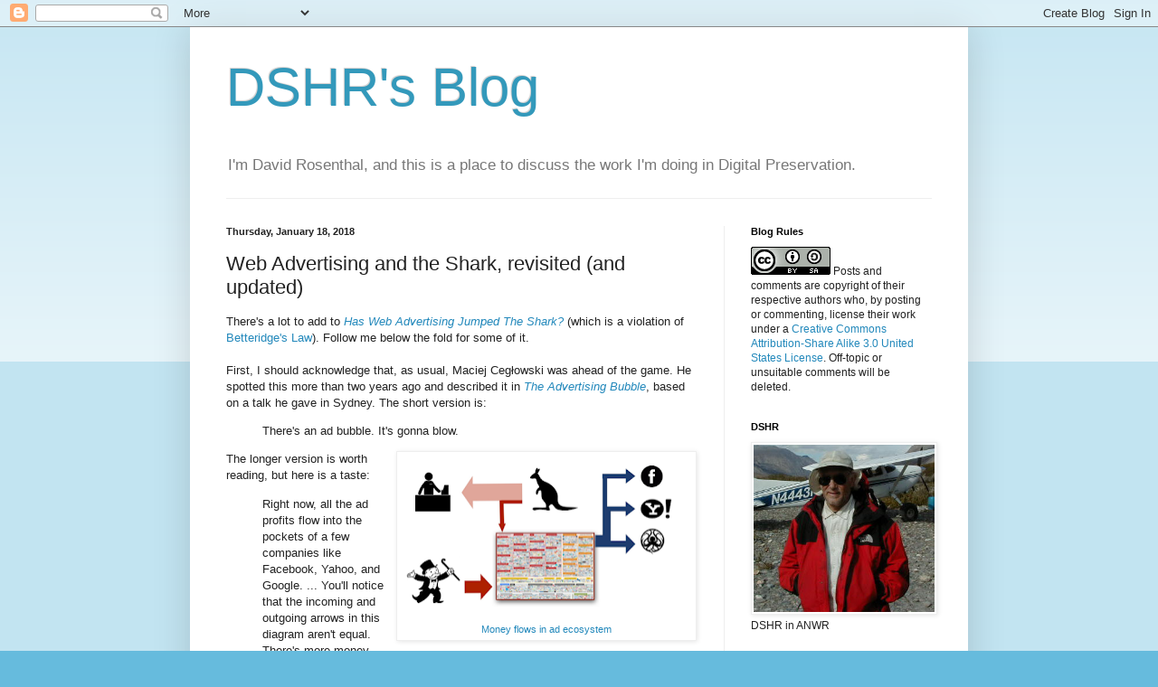

--- FILE ---
content_type: text/html; charset=UTF-8
request_url: https://blog.dshr.org/2018/01/web-advertising-and-shark-revisited.html?showComment=1518371902350
body_size: 34551
content:
<!DOCTYPE html>
<html class='v2' dir='ltr' lang='en'>
<head>
<link href='https://www.blogger.com/static/v1/widgets/335934321-css_bundle_v2.css' rel='stylesheet' type='text/css'/>
<meta content='width=1100' name='viewport'/>
<meta content='text/html; charset=UTF-8' http-equiv='Content-Type'/>
<meta content='blogger' name='generator'/>
<link href='https://blog.dshr.org/favicon.ico' rel='icon' type='image/x-icon'/>
<link href='https://blog.dshr.org/2018/01/web-advertising-and-shark-revisited.html' rel='canonical'/>
<link rel="alternate" type="application/atom+xml" title="DSHR&#39;s Blog - Atom" href="https://blog.dshr.org/feeds/posts/default" />
<link rel="alternate" type="application/rss+xml" title="DSHR&#39;s Blog - RSS" href="https://blog.dshr.org/feeds/posts/default?alt=rss" />
<link rel="service.post" type="application/atom+xml" title="DSHR&#39;s Blog - Atom" href="https://www.blogger.com/feeds/4503292949532760618/posts/default" />

<link rel="alternate" type="application/atom+xml" title="DSHR&#39;s Blog - Atom" href="https://blog.dshr.org/feeds/2051062206763680191/comments/default" />
<!--Can't find substitution for tag [blog.ieCssRetrofitLinks]-->
<link href='https://blogger.googleusercontent.com/img/b/R29vZ2xl/AVvXsEiyhmQ43aDeWExkVWs3Qq85FVGW1MZACAXI4_R_lld0E9DPt3dhSxMFNrkI8e1mvbn0YH_KJTR4yPZueS5urSdW2zJ0jU0UgIrhjtvGURbClut55ulnAyUATkU_co_UqqXBy6NULYLYpett/s320/ad_subsidy.png' rel='image_src'/>
<meta content='https://blog.dshr.org/2018/01/web-advertising-and-shark-revisited.html' property='og:url'/>
<meta content='Web Advertising and the Shark, revisited (and updated)' property='og:title'/>
<meta content='There&#39;s a lot to add to Has Web Advertising Jumped The Shark?  (which is a violation of   Betteridge&#39;s Law ). Follow me below the fold for s...' property='og:description'/>
<meta content='https://blogger.googleusercontent.com/img/b/R29vZ2xl/AVvXsEiyhmQ43aDeWExkVWs3Qq85FVGW1MZACAXI4_R_lld0E9DPt3dhSxMFNrkI8e1mvbn0YH_KJTR4yPZueS5urSdW2zJ0jU0UgIrhjtvGURbClut55ulnAyUATkU_co_UqqXBy6NULYLYpett/w1200-h630-p-k-no-nu/ad_subsidy.png' property='og:image'/>
<title>DSHR's Blog: Web Advertising and the Shark, revisited (and updated)</title>
<style id='page-skin-1' type='text/css'><!--
/*
-----------------------------------------------
Blogger Template Style
Name:     Simple
Designer: Blogger
URL:      www.blogger.com
----------------------------------------------- */
/* Content
----------------------------------------------- */
body {
font: normal normal 12px Arial, Tahoma, Helvetica, FreeSans, sans-serif;
color: #222222;
background: #66bbdd none repeat scroll top left;
padding: 0 40px 40px 40px;
}
html body .region-inner {
min-width: 0;
max-width: 100%;
width: auto;
}
h2 {
font-size: 22px;
}
a:link {
text-decoration:none;
color: #2288bb;
}
a:visited {
text-decoration:none;
color: #888888;
}
a:hover {
text-decoration:underline;
color: #33aaff;
}
.body-fauxcolumn-outer .fauxcolumn-inner {
background: transparent url(https://resources.blogblog.com/blogblog/data/1kt/simple/body_gradient_tile_light.png) repeat scroll top left;
_background-image: none;
}
.body-fauxcolumn-outer .cap-top {
position: absolute;
z-index: 1;
height: 400px;
width: 100%;
}
.body-fauxcolumn-outer .cap-top .cap-left {
width: 100%;
background: transparent url(https://resources.blogblog.com/blogblog/data/1kt/simple/gradients_light.png) repeat-x scroll top left;
_background-image: none;
}
.content-outer {
-moz-box-shadow: 0 0 40px rgba(0, 0, 0, .15);
-webkit-box-shadow: 0 0 5px rgba(0, 0, 0, .15);
-goog-ms-box-shadow: 0 0 10px #333333;
box-shadow: 0 0 40px rgba(0, 0, 0, .15);
margin-bottom: 1px;
}
.content-inner {
padding: 10px 10px;
}
.content-inner {
background-color: #ffffff;
}
/* Header
----------------------------------------------- */
.header-outer {
background: transparent none repeat-x scroll 0 -400px;
_background-image: none;
}
.Header h1 {
font: normal normal 60px Arial, Tahoma, Helvetica, FreeSans, sans-serif;
color: #3399bb;
text-shadow: -1px -1px 1px rgba(0, 0, 0, .2);
}
.Header h1 a {
color: #3399bb;
}
.Header .description {
font-size: 140%;
color: #777777;
}
.header-inner .Header .titlewrapper {
padding: 22px 30px;
}
.header-inner .Header .descriptionwrapper {
padding: 0 30px;
}
/* Tabs
----------------------------------------------- */
.tabs-inner .section:first-child {
border-top: 1px solid #eeeeee;
}
.tabs-inner .section:first-child ul {
margin-top: -1px;
border-top: 1px solid #eeeeee;
border-left: 0 solid #eeeeee;
border-right: 0 solid #eeeeee;
}
.tabs-inner .widget ul {
background: #f5f5f5 url(https://resources.blogblog.com/blogblog/data/1kt/simple/gradients_light.png) repeat-x scroll 0 -800px;
_background-image: none;
border-bottom: 1px solid #eeeeee;
margin-top: 0;
margin-left: -30px;
margin-right: -30px;
}
.tabs-inner .widget li a {
display: inline-block;
padding: .6em 1em;
font: normal normal 14px Arial, Tahoma, Helvetica, FreeSans, sans-serif;
color: #999999;
border-left: 1px solid #ffffff;
border-right: 1px solid #eeeeee;
}
.tabs-inner .widget li:first-child a {
border-left: none;
}
.tabs-inner .widget li.selected a, .tabs-inner .widget li a:hover {
color: #000000;
background-color: #eeeeee;
text-decoration: none;
}
/* Columns
----------------------------------------------- */
.main-outer {
border-top: 0 solid #eeeeee;
}
.fauxcolumn-left-outer .fauxcolumn-inner {
border-right: 1px solid #eeeeee;
}
.fauxcolumn-right-outer .fauxcolumn-inner {
border-left: 1px solid #eeeeee;
}
/* Headings
----------------------------------------------- */
div.widget > h2,
div.widget h2.title {
margin: 0 0 1em 0;
font: normal bold 11px Arial, Tahoma, Helvetica, FreeSans, sans-serif;
color: #000000;
}
/* Widgets
----------------------------------------------- */
.widget .zippy {
color: #999999;
text-shadow: 2px 2px 1px rgba(0, 0, 0, .1);
}
.widget .popular-posts ul {
list-style: none;
}
/* Posts
----------------------------------------------- */
h2.date-header {
font: normal bold 11px Arial, Tahoma, Helvetica, FreeSans, sans-serif;
}
.date-header span {
background-color: transparent;
color: #222222;
padding: inherit;
letter-spacing: inherit;
margin: inherit;
}
.main-inner {
padding-top: 30px;
padding-bottom: 30px;
}
.main-inner .column-center-inner {
padding: 0 15px;
}
.main-inner .column-center-inner .section {
margin: 0 15px;
}
.post {
margin: 0 0 25px 0;
}
h3.post-title, .comments h4 {
font: normal normal 22px Arial, Tahoma, Helvetica, FreeSans, sans-serif;
margin: .75em 0 0;
}
.post-body {
font-size: 110%;
line-height: 1.4;
position: relative;
}
.post-body img, .post-body .tr-caption-container, .Profile img, .Image img,
.BlogList .item-thumbnail img {
padding: 2px;
background: #ffffff;
border: 1px solid #eeeeee;
-moz-box-shadow: 1px 1px 5px rgba(0, 0, 0, .1);
-webkit-box-shadow: 1px 1px 5px rgba(0, 0, 0, .1);
box-shadow: 1px 1px 5px rgba(0, 0, 0, .1);
}
.post-body img, .post-body .tr-caption-container {
padding: 5px;
}
.post-body .tr-caption-container {
color: #222222;
}
.post-body .tr-caption-container img {
padding: 0;
background: transparent;
border: none;
-moz-box-shadow: 0 0 0 rgba(0, 0, 0, .1);
-webkit-box-shadow: 0 0 0 rgba(0, 0, 0, .1);
box-shadow: 0 0 0 rgba(0, 0, 0, .1);
}
.post-header {
margin: 0 0 1.5em;
line-height: 1.6;
font-size: 90%;
}
.post-footer {
margin: 20px -2px 0;
padding: 5px 10px;
color: #666666;
background-color: #f9f9f9;
border-bottom: 1px solid #eeeeee;
line-height: 1.6;
font-size: 90%;
}
#comments .comment-author {
padding-top: 1.5em;
border-top: 1px solid #eeeeee;
background-position: 0 1.5em;
}
#comments .comment-author:first-child {
padding-top: 0;
border-top: none;
}
.avatar-image-container {
margin: .2em 0 0;
}
#comments .avatar-image-container img {
border: 1px solid #eeeeee;
}
/* Comments
----------------------------------------------- */
.comments .comments-content .icon.blog-author {
background-repeat: no-repeat;
background-image: url([data-uri]);
}
.comments .comments-content .loadmore a {
border-top: 1px solid #999999;
border-bottom: 1px solid #999999;
}
.comments .comment-thread.inline-thread {
background-color: #f9f9f9;
}
.comments .continue {
border-top: 2px solid #999999;
}
/* Accents
---------------------------------------------- */
.section-columns td.columns-cell {
border-left: 1px solid #eeeeee;
}
.blog-pager {
background: transparent none no-repeat scroll top center;
}
.blog-pager-older-link, .home-link,
.blog-pager-newer-link {
background-color: #ffffff;
padding: 5px;
}
.footer-outer {
border-top: 0 dashed #bbbbbb;
}
/* Mobile
----------------------------------------------- */
body.mobile  {
background-size: auto;
}
.mobile .body-fauxcolumn-outer {
background: transparent none repeat scroll top left;
}
.mobile .body-fauxcolumn-outer .cap-top {
background-size: 100% auto;
}
.mobile .content-outer {
-webkit-box-shadow: 0 0 3px rgba(0, 0, 0, .15);
box-shadow: 0 0 3px rgba(0, 0, 0, .15);
}
.mobile .tabs-inner .widget ul {
margin-left: 0;
margin-right: 0;
}
.mobile .post {
margin: 0;
}
.mobile .main-inner .column-center-inner .section {
margin: 0;
}
.mobile .date-header span {
padding: 0.1em 10px;
margin: 0 -10px;
}
.mobile h3.post-title {
margin: 0;
}
.mobile .blog-pager {
background: transparent none no-repeat scroll top center;
}
.mobile .footer-outer {
border-top: none;
}
.mobile .main-inner, .mobile .footer-inner {
background-color: #ffffff;
}
.mobile-index-contents {
color: #222222;
}
.mobile-link-button {
background-color: #2288bb;
}
.mobile-link-button a:link, .mobile-link-button a:visited {
color: #ffffff;
}
.mobile .tabs-inner .section:first-child {
border-top: none;
}
.mobile .tabs-inner .PageList .widget-content {
background-color: #eeeeee;
color: #000000;
border-top: 1px solid #eeeeee;
border-bottom: 1px solid #eeeeee;
}
.mobile .tabs-inner .PageList .widget-content .pagelist-arrow {
border-left: 1px solid #eeeeee;
}

--></style>
<style id='template-skin-1' type='text/css'><!--
body {
min-width: 860px;
}
.content-outer, .content-fauxcolumn-outer, .region-inner {
min-width: 860px;
max-width: 860px;
_width: 860px;
}
.main-inner .columns {
padding-left: 0px;
padding-right: 260px;
}
.main-inner .fauxcolumn-center-outer {
left: 0px;
right: 260px;
/* IE6 does not respect left and right together */
_width: expression(this.parentNode.offsetWidth -
parseInt("0px") -
parseInt("260px") + 'px');
}
.main-inner .fauxcolumn-left-outer {
width: 0px;
}
.main-inner .fauxcolumn-right-outer {
width: 260px;
}
.main-inner .column-left-outer {
width: 0px;
right: 100%;
margin-left: -0px;
}
.main-inner .column-right-outer {
width: 260px;
margin-right: -260px;
}
#layout {
min-width: 0;
}
#layout .content-outer {
min-width: 0;
width: 800px;
}
#layout .region-inner {
min-width: 0;
width: auto;
}
body#layout div.add_widget {
padding: 8px;
}
body#layout div.add_widget a {
margin-left: 32px;
}
--></style>
<link href='https://www.blogger.com/dyn-css/authorization.css?targetBlogID=4503292949532760618&amp;zx=fc6d4cd6-db58-47cf-8a40-d8ff26165481' media='none' onload='if(media!=&#39;all&#39;)media=&#39;all&#39;' rel='stylesheet'/><noscript><link href='https://www.blogger.com/dyn-css/authorization.css?targetBlogID=4503292949532760618&amp;zx=fc6d4cd6-db58-47cf-8a40-d8ff26165481' rel='stylesheet'/></noscript>
<meta name='google-adsense-platform-account' content='ca-host-pub-1556223355139109'/>
<meta name='google-adsense-platform-domain' content='blogspot.com'/>

</head>
<body class='loading variant-pale'>
<div class='navbar section' id='navbar' name='Navbar'><div class='widget Navbar' data-version='1' id='Navbar1'><script type="text/javascript">
    function setAttributeOnload(object, attribute, val) {
      if(window.addEventListener) {
        window.addEventListener('load',
          function(){ object[attribute] = val; }, false);
      } else {
        window.attachEvent('onload', function(){ object[attribute] = val; });
      }
    }
  </script>
<div id="navbar-iframe-container"></div>
<script type="text/javascript" src="https://apis.google.com/js/platform.js"></script>
<script type="text/javascript">
      gapi.load("gapi.iframes:gapi.iframes.style.bubble", function() {
        if (gapi.iframes && gapi.iframes.getContext) {
          gapi.iframes.getContext().openChild({
              url: 'https://www.blogger.com/navbar/4503292949532760618?po\x3d2051062206763680191\x26origin\x3dhttps://blog.dshr.org',
              where: document.getElementById("navbar-iframe-container"),
              id: "navbar-iframe"
          });
        }
      });
    </script><script type="text/javascript">
(function() {
var script = document.createElement('script');
script.type = 'text/javascript';
script.src = '//pagead2.googlesyndication.com/pagead/js/google_top_exp.js';
var head = document.getElementsByTagName('head')[0];
if (head) {
head.appendChild(script);
}})();
</script>
</div></div>
<div class='body-fauxcolumns'>
<div class='fauxcolumn-outer body-fauxcolumn-outer'>
<div class='cap-top'>
<div class='cap-left'></div>
<div class='cap-right'></div>
</div>
<div class='fauxborder-left'>
<div class='fauxborder-right'></div>
<div class='fauxcolumn-inner'>
</div>
</div>
<div class='cap-bottom'>
<div class='cap-left'></div>
<div class='cap-right'></div>
</div>
</div>
</div>
<div class='content'>
<div class='content-fauxcolumns'>
<div class='fauxcolumn-outer content-fauxcolumn-outer'>
<div class='cap-top'>
<div class='cap-left'></div>
<div class='cap-right'></div>
</div>
<div class='fauxborder-left'>
<div class='fauxborder-right'></div>
<div class='fauxcolumn-inner'>
</div>
</div>
<div class='cap-bottom'>
<div class='cap-left'></div>
<div class='cap-right'></div>
</div>
</div>
</div>
<div class='content-outer'>
<div class='content-cap-top cap-top'>
<div class='cap-left'></div>
<div class='cap-right'></div>
</div>
<div class='fauxborder-left content-fauxborder-left'>
<div class='fauxborder-right content-fauxborder-right'></div>
<div class='content-inner'>
<header>
<div class='header-outer'>
<div class='header-cap-top cap-top'>
<div class='cap-left'></div>
<div class='cap-right'></div>
</div>
<div class='fauxborder-left header-fauxborder-left'>
<div class='fauxborder-right header-fauxborder-right'></div>
<div class='region-inner header-inner'>
<div class='header section' id='header' name='Header'><div class='widget Header' data-version='1' id='Header1'>
<div id='header-inner'>
<div class='titlewrapper'>
<h1 class='title'>
<a href='https://blog.dshr.org/'>
DSHR's Blog
</a>
</h1>
</div>
<div class='descriptionwrapper'>
<p class='description'><span>I'm David Rosenthal, and this is a place to discuss the work I'm doing in Digital Preservation.</span></p>
</div>
</div>
</div></div>
</div>
</div>
<div class='header-cap-bottom cap-bottom'>
<div class='cap-left'></div>
<div class='cap-right'></div>
</div>
</div>
</header>
<div class='tabs-outer'>
<div class='tabs-cap-top cap-top'>
<div class='cap-left'></div>
<div class='cap-right'></div>
</div>
<div class='fauxborder-left tabs-fauxborder-left'>
<div class='fauxborder-right tabs-fauxborder-right'></div>
<div class='region-inner tabs-inner'>
<div class='tabs no-items section' id='crosscol' name='Cross-Column'></div>
<div class='tabs no-items section' id='crosscol-overflow' name='Cross-Column 2'></div>
</div>
</div>
<div class='tabs-cap-bottom cap-bottom'>
<div class='cap-left'></div>
<div class='cap-right'></div>
</div>
</div>
<div class='main-outer'>
<div class='main-cap-top cap-top'>
<div class='cap-left'></div>
<div class='cap-right'></div>
</div>
<div class='fauxborder-left main-fauxborder-left'>
<div class='fauxborder-right main-fauxborder-right'></div>
<div class='region-inner main-inner'>
<div class='columns fauxcolumns'>
<div class='fauxcolumn-outer fauxcolumn-center-outer'>
<div class='cap-top'>
<div class='cap-left'></div>
<div class='cap-right'></div>
</div>
<div class='fauxborder-left'>
<div class='fauxborder-right'></div>
<div class='fauxcolumn-inner'>
</div>
</div>
<div class='cap-bottom'>
<div class='cap-left'></div>
<div class='cap-right'></div>
</div>
</div>
<div class='fauxcolumn-outer fauxcolumn-left-outer'>
<div class='cap-top'>
<div class='cap-left'></div>
<div class='cap-right'></div>
</div>
<div class='fauxborder-left'>
<div class='fauxborder-right'></div>
<div class='fauxcolumn-inner'>
</div>
</div>
<div class='cap-bottom'>
<div class='cap-left'></div>
<div class='cap-right'></div>
</div>
</div>
<div class='fauxcolumn-outer fauxcolumn-right-outer'>
<div class='cap-top'>
<div class='cap-left'></div>
<div class='cap-right'></div>
</div>
<div class='fauxborder-left'>
<div class='fauxborder-right'></div>
<div class='fauxcolumn-inner'>
</div>
</div>
<div class='cap-bottom'>
<div class='cap-left'></div>
<div class='cap-right'></div>
</div>
</div>
<!-- corrects IE6 width calculation -->
<div class='columns-inner'>
<div class='column-center-outer'>
<div class='column-center-inner'>
<div class='main section' id='main' name='Main'><div class='widget Blog' data-version='1' id='Blog1'>
<div class='blog-posts hfeed'>

          <div class="date-outer">
        
<h2 class='date-header'><span>Thursday, January 18, 2018</span></h2>

          <div class="date-posts">
        
<div class='post-outer'>
<div class='post hentry uncustomized-post-template' itemprop='blogPost' itemscope='itemscope' itemtype='http://schema.org/BlogPosting'>
<meta content='https://blogger.googleusercontent.com/img/b/R29vZ2xl/AVvXsEiyhmQ43aDeWExkVWs3Qq85FVGW1MZACAXI4_R_lld0E9DPt3dhSxMFNrkI8e1mvbn0YH_KJTR4yPZueS5urSdW2zJ0jU0UgIrhjtvGURbClut55ulnAyUATkU_co_UqqXBy6NULYLYpett/s320/ad_subsidy.png' itemprop='image_url'/>
<meta content='4503292949532760618' itemprop='blogId'/>
<meta content='2051062206763680191' itemprop='postId'/>
<a name='2051062206763680191'></a>
<h3 class='post-title entry-title' itemprop='name'>
Web Advertising and the Shark, revisited (and updated)
</h3>
<div class='post-header'>
<div class='post-header-line-1'></div>
</div>
<div class='post-body entry-content' id='post-body-2051062206763680191' itemprop='description articleBody'>
There's a lot to add to <a href="http://blog.dshr.org/2017/11/has-web-advertising-jumped-shark.html"><i>Has Web Advertising Jumped The Shark?</i></a> (which is a violation of&nbsp;  <a href="https://en.wikipedia.org/wiki/Betteridge%27s_law_of_headlines">Betteridge's Law</a>). Follow me below the fold for some of it.<br />
<a name="more"></a><br />
First, I should acknowledge that, as usual, Maciej Cegłowski was ahead of the game. He spotted this more than two years ago and described it in <a href="http://idlewords.com/2015/11/the_advertising_bubble.htm"><i>The Advertising Bubble</i></a>, based on a talk he gave in Sydney. The short version is:<br />
<blockquote class="tr_bq">
There's an ad bubble. It's gonna blow.
</blockquote>
<table cellpadding="0" cellspacing="0" class="tr-caption-container" style="float: right; margin-left: 1em; text-align: right;"><tbody>
<tr><td style="text-align: center;"><a href="https://blogger.googleusercontent.com/img/b/R29vZ2xl/AVvXsEiyhmQ43aDeWExkVWs3Qq85FVGW1MZACAXI4_R_lld0E9DPt3dhSxMFNrkI8e1mvbn0YH_KJTR4yPZueS5urSdW2zJ0jU0UgIrhjtvGURbClut55ulnAyUATkU_co_UqqXBy6NULYLYpett/s1600/ad_subsidy.png" style="clear: right; margin-bottom: 1em; margin-left: auto; margin-right: auto;"><img border="0" data-original-height="309" data-original-width="550" height="179" src="https://blogger.googleusercontent.com/img/b/R29vZ2xl/AVvXsEiyhmQ43aDeWExkVWs3Qq85FVGW1MZACAXI4_R_lld0E9DPt3dhSxMFNrkI8e1mvbn0YH_KJTR4yPZueS5urSdW2zJ0jU0UgIrhjtvGURbClut55ulnAyUATkU_co_UqqXBy6NULYLYpett/s320/ad_subsidy.png" width="320" /></a></td></tr>
<tr><td class="tr-caption" style="text-align: center;"><a href="http://idlewords.com/images/ad_subsidy.png">Money flows in ad ecosystem</a></td></tr>
</tbody></table>
The longer version is worth reading, but here is a taste:<br />
<blockquote class="tr_bq">
Right now, all the ad profits flow into the pockets of a few 
companies like Facebook, Yahoo, and Google. ... You'll notice that the incoming and outgoing arrows in this 
diagram aren't equal.  There's more money being made from advertising 
than consumers are putting in.<br />
<br />
The balance comes out of the pockets of investors, who are all 
gambling that their pet company or technology will come out a winner. 
They provide a massive subsidy to the adtech sector. ... The only way to make the arrows balance at this point will be to 
divert more of each consumer dollar into advertising (raise the ad tax),
 or persuade people to buy more stuff. ... The problem is not that these companies will fail (may they all die 
in agony), but that the survivors will take desperate measures to stay 
alive as the failure spiral tightens. ... The only way I see to avert disaster is to reduce the number of entities in the swamp and find a way back to the <i>status quo ante</i>, preferably through <a href="http://idlewords.com/six_fixes.htm">onerous regulation</a>. But nobody will consider this.
</blockquote>
<table align="center" cellpadding="0" cellspacing="0" class="tr-caption-container" style="float: left; margin-right: 1em; text-align: left;"><tbody>
<tr><td style="text-align: center;"><a href="https://blogger.googleusercontent.com/img/b/R29vZ2xl/AVvXsEifvwFJnoa6dMR3K6xvcArLaGVfxUEl20Ifmm7516Tc3aErpWld9KlFvPRpjXsZhjvwYNPkV7eyTqJIASGSs31neC7oaXjW7QTcHOOQb-_NisAXIF7sFcjeISukDqgn-00KnjmWMLVhmk-L/s1600/Zuckerberg-1.png" imageanchor="1" style="margin-left: auto; margin-right: auto;"><img border="0" data-original-height="472" data-original-width="770" height="122" src="https://blogger.googleusercontent.com/img/b/R29vZ2xl/AVvXsEifvwFJnoa6dMR3K6xvcArLaGVfxUEl20Ifmm7516Tc3aErpWld9KlFvPRpjXsZhjvwYNPkV7eyTqJIASGSs31neC7oaXjW7QTcHOOQb-_NisAXIF7sFcjeISukDqgn-00KnjmWMLVhmk-L/s200/Zuckerberg-1.png" width="200" /></a></td></tr>
<tr><td class="tr-caption" style="text-align: center;"><a href="https://artplusmarketing.com/after-peak-marketing-2da5a4e07cfb">What Doc Searls Saw</a></td></tr>
</tbody></table>
<table align="center" cellpadding="0" cellspacing="0" class="tr-caption-container" style="float: right; margin-left: 1em; text-align: right;"><tbody>
<tr><td style="text-align: center;"><a href="https://blogger.googleusercontent.com/img/b/R29vZ2xl/AVvXsEjeQSxQSRbZkWmcZkqRC8-yHBPXDUUNa_M5oDxHQBKBfUjUzxXyuSQy-Rgs2DFKU7zGPp-WYQ-ZyeJ95acGwoFhiF4fsO68NI83W9Yr_gyohB2yvxml6JkiWepVGdQSJEwNYb1qzewSMLuE/s1600/Zuckerberg-2.png" imageanchor="1" style="margin-left: auto; margin-right: auto;"><img border="0" data-original-height="586" data-original-width="952" height="122" src="https://blogger.googleusercontent.com/img/b/R29vZ2xl/AVvXsEjeQSxQSRbZkWmcZkqRC8-yHBPXDUUNa_M5oDxHQBKBfUjUzxXyuSQy-Rgs2DFKU7zGPp-WYQ-ZyeJ95acGwoFhiF4fsO68NI83W9Yr_gyohB2yvxml6JkiWepVGdQSJEwNYb1qzewSMLuE/s200/Zuckerberg-2.png" width="200" /></a></td></tr>
<tr><td class="tr-caption" style="text-align: center;"><a href="https://artplusmarketing.com/after-peak-marketing-2da5a4e07cfb">What Ev Williams Saw</a></td></tr>
</tbody></table>
Cegłowski was right that things would get bad. Last December Doc Searls, in <a href="https://artplusmarketing.com/after-peak-marketing-2da5a4e07cfb"><i>After Peak Marketing</i></a>, reported about the ads he and Ev Williams saw on Facebook when they read t<a href="https://www.facebook.com/zuck/posts/10103253901916271">his post from one Mark Zuckerberg</a>:<br />
<blockquote>
&#8220;Of all the content on Facebook, more than 99% of what people see is authentic. Only a very small amount is fake news and hoaxes. The hoaxes that do exist are not limited to one partisan view, or even to politics. Overall, this makes it extremely unlikely hoaxes changed the outcome of this election in one direction or the other.&#8221;</blockquote>
Searls points out that, despite Zuckerberg's "99% authentic" claim:<br />
<blockquote>
All four ads are flat-out frauds, in up to four ways apiece:<br />
<ol>
<li>All are lies (Tiger isn&#8217;t gone from Golf, Trump isn&#8217;t disqualified, Kaepernick is still with the Niners, Tom Brady is still playing), violating Truth in Advertising law.</li>
<li>They were surely not placed by ESPN and CNN. This is fraud.</li>
<li>All four of them violate copyright or trademark laws by using another company&#8217;s name or logo. (One falsely uses another&#8217;s logo. Three falsely use another company&#8217;s Web address.)</li>
<li>All four stories are bait-and-switch scams, which are also illegal. (Both of mine were actually ads for diet supplements.)</li>
</ol>
</blockquote>
Mark Zuckerberg announced <a href="https://www.theguardian.com/technology/2018/jan/11/facebook-news-feed-algorithm-overhaul-mark-zuckerberg">changes to Facebook's News Feed</a> to de-prioritize paid content, but <a href="https://www.theguardian.com/technology/2018/jan/13/mark-zuckerberg-tech-addiction-investors-speak-up">Roger McNamee is skeptical</a> of the effect:<br />
<blockquote class="tr_bq">
Zuckerberg&#8217;s announcement on Wednesday that he would be <a class="u-underline" data-link-name="in body link" href="https://www.theguardian.com/technology/2018/jan/11/facebook-news-feed-algorithm-overhaul-mark-zuckerberg">changing the Facebook News Feed</a> to make it promote &#8220;meaningful interactions&#8221; does little to address the concerns I have with the platform.</blockquote>
So am I. <a href="https://www.theguardian.com/technology/2018/jan/11/facebook-news-feed-algorithm-overhaul-mark-zuckerberg">Note that the changes</a>:<br />
<blockquote class="tr_bq">
will de-prioritize videos, photos, and posts 
shared by businesses and media outlets, which Zuckerberg dubbed &#8220;public 
content&#8221;, in favor of content produced by a user&#8217;s friends and family. </blockquote>
They don't address the ads that Searls and Williams saw. But they do have the effect of <a href="https://www.techdirt.com/articles/20180113/11333938996/media-freaks-out-about-facebook-changes-maybe-they-shouldnt-have-become-so-reliant-facebook.shtml">decreasing traffic to publisher's content</a>:<br />
<blockquote class="tr_bq">
Publishers, on the other hand, <a href="http://www.euronews.com/2018/01/12/facebook-s-news-feed-changes-are-latest-blow-publishers-brands-n837196" target="_blank">were generally freaked out</a>.
 Many have spent the past 5 years or so desperately trying to "play the 
Facebook game." And, for many, it gave them a decent boost in traffic 
(if not much revenue). But, in the process, they proceeded to lose their
 direct connection to many readers. People coming to news sites from 
Facebook don't tend to be <i>loyal</i> readers. They're drive-bys.
</blockquote>
And thus divert advertising dollars to Facebook from other sites. The other sites have been <a href="https://www.theguardian.com/technology/2018/jan/09/apple-tracking-block-costs-advertising-companies-millions-dollars-criteo-web-browser-safari">hit by another of the FAANGs</a>:<br />
<blockquote class="tr_bq">
advertising firms are losing hundreds of millions of dollars following the introduction of a new privacy feature from Apple that 
prevents users from being tracked around the web.<br />
<br />
Advertising technology firm Criteo, one of the largest in the 
industry, says that the Intelligent Tracking Prevention (ITP) feature 
for Safari, which holds 15% of the global browser market, is <a href="http://markets.businessinsider.com/news/stocks/Criteo-Provides-An-Update-On-Its-Q4-2017-Outlook-And-On-The-Impact-On-Its-Business-From-Apple-s-ITP-1011390212">likely to cut its 2018 revenue</a> by more than a fifth compared to projections made before ITP was announced. </blockquote>
<table cellpadding="0" cellspacing="0" class="tr-caption-container" style="float: right; margin-left: 1em; text-align: right;"><tbody>
<tr><td style="text-align: center;"><a href="https://blogger.googleusercontent.com/img/b/R29vZ2xl/AVvXsEhBXR38zeXjZT1q-Lh7IuVBPpypmeeFO0ehRcVuixbX2qpVZ0XBOX3_52zamzTQBXI8NuXya3h7EKdfGR0IKVcMt9sGXD1S6U-S_S8cxZEck_U-VmSGNznw9cjf4SPS3dwHt_MiI3oryPSv/s1600/AdBlockTrends.jpg" imageanchor="1" style="clear: right; margin-bottom: 1em; margin-left: auto; margin-right: auto;"><img border="0" data-original-height="435" data-original-width="858" height="101" src="https://blogger.googleusercontent.com/img/b/R29vZ2xl/AVvXsEhBXR38zeXjZT1q-Lh7IuVBPpypmeeFO0ehRcVuixbX2qpVZ0XBOX3_52zamzTQBXI8NuXya3h7EKdfGR0IKVcMt9sGXD1S6U-S_S8cxZEck_U-VmSGNznw9cjf4SPS3dwHt_MiI3oryPSv/s200/AdBlockTrends.jpg" width="200" /></a></td></tr>
<tr><td class="tr-caption" style="text-align: center;"><a href="https://blogs.harvard.edu/doc/2015/09/28/beyond-ad-blocking-the-biggest-boycott-in-human-history/">AdBlock trending</a></td></tr>
</tbody></table>
Apple is responding to its customers. Back in 2015 Doc Searls wrote <a href="https://blogs.harvard.edu/doc/2015/09/28/beyond-ad-blocking-the-biggest-boycott-in-human-history/"><i>Beyond ad blocking &#8212; the biggest boycott in human history</i></a>:
<br />
<blockquote>
Ad blocking didn&#8217;t happen in a vacuum. It had causes. We start to see those when we look at how interest hockey-sticked in 2012. That was when ad-supported commercial websites, en masse, declined to respect <a href="https://en.wikipedia.org/wiki/Do_Not_Track">Do Not Track</a> messages from users ... As we see, interest in Do Not Track fell, while interest in ad blocking rose. (As did ad blocking itself.)</blockquote>
As blissex wrote in <a href="http://blog.dshr.org/2017/09/web-drm-enables-innovative-business.html?showComment=1508358199672#c8289190784291053547">this comment</a>, we are living:<br />
<blockquote>
In an age in which every browser gifts a free-to-use, unlimited-usage, 
fast VM to every visited web site, and these VMs can boot and run quite 
responsive 3D games or Linux distributions
</blockquote>
This means that, as <a href="https://medium.com/@brannondorsey/browser-as-botnet-or-the-coming-war-on-your-web-browser-be920c4f718">Brannon Dorsey demonstrated</a>, ad blockers have become an <a href="https://boingboing.net/2018/01/17/ad-networks-let-you-easily-and.html">essential way to defend against cryptojacking and botnets</a>:<br />
<blockquote>
Anyone can make an account, create an ad with god-knows-what Javascript in it, then pay to have the network serve that ad up to thousands of browser.<br />
<br />
So that's what Dorsey did -- very successfully. Within about three hours, his code (experimental, not malicious, apart from surreptitiously chewing up processing resources) was running on 117,852 web browsers, on 30,234 unique IP addresses. Adtech, it turns out, is a superb vector for injecting malware around the planet.<br />
<br />
Some other fun details: Dorsey found that when people loaded his ad, they left the tab open an average of 15 minutes. That gave him huge amounts of compute time -- 327 full days, in fact, for about $15 in ad purchase. To see what such a botnet could do, he created one to run a denial-of-service attack (against his own site, just to see if it worked: It did pretty well). He got another to mine the cryptocurrency Monero, at rates that will be profitable if Monero goes much higher.<br />
<br />
The most interesting experiment was in writing an adtech-botnet to store and serve Bittorrent files, via Webtorrent. That worked pretty well too: He got 180,175 browsers to run his torrent file in 24 hours, with a 702 Mbps upload speed for the entire network.
</blockquote>
<table cellpadding="0" cellspacing="0" class="tr-caption-container" style="float: right; margin-left: 1em; text-align: right;"><tbody>
<tr><td style="text-align: center;"><a href="https://blogger.googleusercontent.com/img/b/R29vZ2xl/AVvXsEhP7h1cMRnrjfjhrGr4gleV9Iyi1erXHL3P_i0kXQoB1AgWSDOxEsLyrmLRXcOhjOW4YA_QleO_ssGpyjRwwpGQNJ3pnE4iuVIzxrgbKo-D5DGhmz2GXzOZJ8ZZ07tc6mJ7wBs8SXyKsDmk/s1600/GoogleFreeCompute.png" imageanchor="1" style="clear: right; margin-bottom: 1em; margin-left: auto; margin-right: auto;"><img border="0" data-original-height="794" data-original-width="1058" height="150" src="https://blogger.googleusercontent.com/img/b/R29vZ2xl/AVvXsEhP7h1cMRnrjfjhrGr4gleV9Iyi1erXHL3P_i0kXQoB1AgWSDOxEsLyrmLRXcOhjOW4YA_QleO_ssGpyjRwwpGQNJ3pnE4iuVIzxrgbKo-D5DGhmz2GXzOZJ8ZZ07tc6mJ7wBs8SXyKsDmk/s200/GoogleFreeCompute.png" width="200" /></a></td></tr>
<tr><td class="tr-caption" style="text-align: center;"><a href="https://medium.com/@brannondorsey/browser-as-botnet-or-the-coming-war-on-your-web-browser-be920c4f718">What Google could steal</a></td></tr>
</tbody></table>
<a href="https://medium.com/@brannondorsey/browser-as-botnet-or-the-coming-war-on-your-web-browser-be920c4f718">Brannon Dorsey's post describing his experiments</a> is a must-read. He computes that, for example, Google could limit itself to 10% CPU utilization and still have about 3 million cores for free, continuously. He concludes:<br />
<blockquote class="tr_bq">
please, please, please <b>BLOCK ADS</b>. If you&#8217;ve somehow made it all the way to 2018 without using an ad blocker, 1) wtf&#8230; and 2) <a href="https://github.com/gorhill/uBlock">start today</a>.
 In all seriousness, I don&#8217;t mean to be patronizing. An ad blocker is a 
necessary tool to preserve your privacy and security on the web and 
there is no shame in using one. Advertising networks have overstepped 
their bounds and its time to show them that we won&#8217;t stand for it.</blockquote>
If that isn't shark-jumped, I don't know what is.<br />
<h2>
Update</h2>
The sub-head of this week's Schumpeter column in <i>The Economist</i> is <a href="https://www.economist.com/news/business/21735029-stockmarket-investors-are-wrong-expect-enormous-surge-advertising-revenues-something"><i>Stockmarket investors are wrong to expect an enormous surge in advertising revenues</i></a>. The stockmarket is predicting huge growth in the huge revenues of the huge firms that dominate Web advertising:<br />
<blockquote>
The total market value of a basket of a dozen American firms that depend on ad revenue, or are devising their strategies around it, has risen by 126% to $2.1trn over the past five years. The part of America&#8217;s economy that is ad-centric has become systemically important, with a market value that is larger than the banking industry.<br />
<br />
The biggest firms are Facebook and Alphabet (Google&#8217;s parent), which rely on advertising for, respectively, 97% and 88% of their sales. But the chunky valuations of America&#8217;s giant TV broadcasters imply that their ad revenues will fall very slowly, or not at all. Startups that rely on advertising, such Snap, are floating their shares at prices that suggest huge growth. Large deals, too, are being justified by potential ad revenues. Microsoft&#8217;s $26bn acquisition of LinkedIn in 2016 was partly premised on &#8220;monetising&#8221; its user base through adverts. The main reason AT&amp;T says it wants to buy Time Warner for $109bn is to create a digital ad platform linking AT&amp;T&#8217;s data to Time Warner&#8217;s TV content.<br />
<br />
... A back-of-the-envelope calculation by Schumpeter suggests that stock prices currently imply that American advertising revenues will rise from 1% of GDP today, to as much as 1.8% of GDP by 2027&#8212;a massive jump. Since 1980 the average has been 1.3%, according to Jonathan Barnard of Zenith, a media agency, and in the past few years the advertising market relative to GDP has been shrinking.</blockquote>
The column describes two factors that make an 80% rise in ad spending in the next decade unlikely. First, the victims wouldn't tolerate it:<br />
<blockquote>
More people are using ad-blocking software. 
Tech brands that eschew bombarding customers with ads, such as Apple and Netflix, are wildly popular. 
... 
Time spent online by the typical American is growing at about 10% a year, less than the 15-20% ad-sales growth that many digital firms expect.</blockquote>
Second, the advertisers can't afford it:<br />
<blockquote>
Imagine if advertising spending really did rise to 1.8% of GDP in America by 2027. 
Most firms&#8217; costs would have to rise, cutting total corporate profits (excluding those of ad platforms) from about 6.5% to 5.7% of GDP, the kind of drop normally associated with a recession. 
Alternatively, imagine if the firms in the S&amp;P 500 index (excluding ad platforms) bore all the additional cost of the advertising boom. 
Their combined return on capital would drop from the present 10% to 8%, at or just below their cost of capital. 
</blockquote>
<div class="separator" style="clear: both; text-align: center;">
<a href="https://blogger.googleusercontent.com/img/b/R29vZ2xl/AVvXsEiq65_ctdRtRrhIsSbcSNglF8lZWM53CfyD_a876PL3IkKwVjZwniyXNGUiBalwV-MsUyF0RSHvWcsEH8g2-R7tf8aSmEbqSaJFuAfhW870L_y6nx3jaEusVsafHZ3irl6i6a90npueQa6h/s1600/adbiz.png" imageanchor="1" style="clear: right; float: right; margin-bottom: 1em; margin-left: 1em;"><img border="0" data-original-height="815" data-original-width="1600" height="101" src="https://blogger.googleusercontent.com/img/b/R29vZ2xl/AVvXsEiq65_ctdRtRrhIsSbcSNglF8lZWM53CfyD_a876PL3IkKwVjZwniyXNGUiBalwV-MsUyF0RSHvWcsEH8g2-R7tf8aSmEbqSaJFuAfhW870L_y6nx3jaEusVsafHZ3irl6i6a90npueQa6h/s200/adbiz.png" width="200" /></a></div>
<b>Update 12<sup>th</sup> May 2018</b>: <a href="http://ritholtz.com/2018/05/weekend-reads-320/">Barry Ritholtz points to</a> the graphs in Peter Kafka's <a href="https://www.recode.net/2018/2/13/17002918/google-facebook-advertising-domination-chart-moffettnathanson-michael-nathanson"><i>These two charts tell you everything you need to know about Google&#8217;s and Facebook&#8217;s domination of the ad business</i></a>. This shows ad revenues from 2013 to 2017. Simply because they already have so much of the market, Google and Facebook cannot continue to grow revenues at their historic rate without a massive and continuing increase in ad spending by companies. <br />
<br />
<div class="separator" style="clear: both; text-align: center;">
<a href="https://blogger.googleusercontent.com/img/b/R29vZ2xl/AVvXsEhIW5paNM1dzQMIWxpdCcREHAyrAm-PFs6wHMRvO7DQHOKK7nnhX5JgslAU8-y2PjH8SqbZtkGAbkH-CrCV3dQYWe6Wx_1awGi7Mta3mLXNv62MMIOkcZ-IZ4oAdrXqbiShxodhS8jyA32O/s1600/AdBizShare.jpeg" imageanchor="1" style="clear: right; float: right; margin-bottom: 1em; margin-left: 1em;"><img border="0" data-original-height="394" data-original-width="920" height="85" src="https://blogger.googleusercontent.com/img/b/R29vZ2xl/AVvXsEhIW5paNM1dzQMIWxpdCcREHAyrAm-PFs6wHMRvO7DQHOKK7nnhX5JgslAU8-y2PjH8SqbZtkGAbkH-CrCV3dQYWe6Wx_1awGi7Mta3mLXNv62MMIOkcZ-IZ4oAdrXqbiShxodhS8jyA32O/s200/AdBizShare.jpeg" width="200" /></a></div>
This shows the percentage of the total ad revenue for each medium from 1996 to 2017. Online passed TV in 2016 to grab 44% of the total.<br />
<br />
Even if they could afford it (see Schumpeter above), given companies 
increasing <a href="https://ftalphaville.ft.com/2017/08/01/2192116/mega-advertiser-provides-a-challenge-to-the-tech-juggernauts/">skepticism as to the effectiveness of spending on online advertising</a>, a massive increase in ad spending is not going to happen. This seems like an instance of <a href="https://en.wikipedia.org/wiki/Herbert_Stein#Stein&#39;s_Law">Stein's Law</a>:&nbsp; "If something cannot go on forever, it will stop".<br />
<br />
<div style='clear: both;'></div>
</div>
<div class='post-footer'>
<div class='post-footer-line post-footer-line-1'>
<span class='post-author vcard'>
Posted by
<span class='fn' itemprop='author' itemscope='itemscope' itemtype='http://schema.org/Person'>
<meta content='https://www.blogger.com/profile/14498131502038331594' itemprop='url'/>
<a class='g-profile' href='https://www.blogger.com/profile/14498131502038331594' rel='author' title='author profile'>
<span itemprop='name'>David.</span>
</a>
</span>
</span>
<span class='post-timestamp'>
at
<meta content='https://blog.dshr.org/2018/01/web-advertising-and-shark-revisited.html' itemprop='url'/>
<a class='timestamp-link' href='https://blog.dshr.org/2018/01/web-advertising-and-shark-revisited.html' rel='bookmark' title='permanent link'><abbr class='published' itemprop='datePublished' title='2018-01-18T08:00:00-08:00'>8:00&#8239;AM</abbr></a>
</span>
<span class='post-comment-link'>
</span>
<span class='post-icons'>
<span class='item-control blog-admin pid-1310706156'>
<a href='https://www.blogger.com/post-edit.g?blogID=4503292949532760618&postID=2051062206763680191&from=pencil' title='Edit Post'>
<img alt='' class='icon-action' height='18' src='https://resources.blogblog.com/img/icon18_edit_allbkg.gif' width='18'/>
</a>
</span>
</span>
<div class='post-share-buttons goog-inline-block'>
</div>
</div>
<div class='post-footer-line post-footer-line-2'>
<span class='post-labels'>
Labels:
<a href='https://blog.dshr.org/search/label/advertising' rel='tag'>advertising</a>,
<a href='https://blog.dshr.org/search/label/distributed%20web' rel='tag'>distributed web</a>,
<a href='https://blog.dshr.org/search/label/malware' rel='tag'>malware</a>
</span>
</div>
<div class='post-footer-line post-footer-line-3'>
<span class='post-location'>
</span>
</div>
</div>
</div>
<div class='comments' id='comments'>
<a name='comments'></a>
<h4>29 comments:</h4>
<div id='Blog1_comments-block-wrapper'>
<dl class='avatar-comment-indent' id='comments-block'>
<dt class='comment-author blog-author' id='c8358042311239654456'>
<a name='c8358042311239654456'></a>
<div class="avatar-image-container avatar-stock"><span dir="ltr"><a href="https://www.blogger.com/profile/14498131502038331594" target="" rel="nofollow" onclick="" class="avatar-hovercard" id="av-8358042311239654456-14498131502038331594"><img src="//www.blogger.com/img/blogger_logo_round_35.png" width="35" height="35" alt="" title="David.">

</a></span></div>
<a href='https://www.blogger.com/profile/14498131502038331594' rel='nofollow'>David.</a>
said...
</dt>
<dd class='comment-body' id='Blog1_cmt-8358042311239654456'>
<p>
&quot;researchers have uncovered one of the forces driving that spike&#8212;a consortium of 28 fake ad agencies. The consortium displayed an estimated 1 billion ad impressions last year that pushed malicious antivirus software, tech support scams, and other fraudulent schemes. By carefully developing relationships with legitimate ad platforms, the ads reached 62 percent of the Internet&#39;s ad-monetized websites on a weekly basis&quot; reports <a href="https://arstechnica.com/information-technology/2018/01/malvertising-factory-with-28-fake-agencies-delivered-1-billion-ads-in-2017/" rel="nofollow">Dan Goodin at <i>Ars Technica</i></a>:<br /><br />&quot;The ads were delivered on so-called &quot;forced redirects,&quot; in which a site displaying editorial content or an ad suddenly opened a new page on a different domain.&quot;
</p>
</dd>
<dd class='comment-footer'>
<span class='comment-timestamp'>
<a href='https://blog.dshr.org/2018/01/web-advertising-and-shark-revisited.html?showComment=1516716262427#c8358042311239654456' title='comment permalink'>
January 23, 2018 at 6:04&#8239;AM
</a>
<span class='item-control blog-admin pid-1310706156'>
<a class='comment-delete' href='https://www.blogger.com/comment/delete/4503292949532760618/8358042311239654456' title='Delete Comment'>
<img src='https://resources.blogblog.com/img/icon_delete13.gif'/>
</a>
</span>
</span>
</dd>
<dt class='comment-author blog-author' id='c3012789723040061469'>
<a name='c3012789723040061469'></a>
<div class="avatar-image-container avatar-stock"><span dir="ltr"><a href="https://www.blogger.com/profile/14498131502038331594" target="" rel="nofollow" onclick="" class="avatar-hovercard" id="av-3012789723040061469-14498131502038331594"><img src="//www.blogger.com/img/blogger_logo_round_35.png" width="35" height="35" alt="" title="David.">

</a></span></div>
<a href='https://www.blogger.com/profile/14498131502038331594' rel='nofollow'>David.</a>
said...
</dt>
<dd class='comment-body' id='Blog1_cmt-3012789723040061469'>
<p>
Cory Doctorow reports on <a href="https://boingboing.net/2018/01/25/a-bird-to-catch-the-spider.html" rel="nofollow">new rules in South Korea</a>:<br /><br />&quot;Under these rules, online service providers are banned from installing or recommending software that &quot;is not critical to the primary functions of telecom equipment&quot; (that&#39;s all the shovelware your phone comes with); from &quot;Imposing unfair terms or limitations on service providers seeking to use another telecom service provider&quot; (no net neutrality violations, no search-rank twiddling); from &quot;Misleading consumers by unfairly commingling advertisements with other information&quot; (native advertising, advertorial, etc); and from &quot;Unfairly limiting the ability to delete certain advertisements&quot; (anti-adblock). &quot;<br /><br />There&#39;s a reason <a href="http://ritholtz.com/2018/01/50-innovative-economies/" rel="nofollow">South Korea is the #1 economy for innovation</a> and the US is no longer in the top 10.
</p>
</dd>
<dd class='comment-footer'>
<span class='comment-timestamp'>
<a href='https://blog.dshr.org/2018/01/web-advertising-and-shark-revisited.html?showComment=1516904773820#c3012789723040061469' title='comment permalink'>
January 25, 2018 at 10:26&#8239;AM
</a>
<span class='item-control blog-admin pid-1310706156'>
<a class='comment-delete' href='https://www.blogger.com/comment/delete/4503292949532760618/3012789723040061469' title='Delete Comment'>
<img src='https://resources.blogblog.com/img/icon_delete13.gif'/>
</a>
</span>
</span>
</dd>
<dt class='comment-author blog-author' id='c5447967457444777961'>
<a name='c5447967457444777961'></a>
<div class="avatar-image-container avatar-stock"><span dir="ltr"><a href="https://www.blogger.com/profile/14498131502038331594" target="" rel="nofollow" onclick="" class="avatar-hovercard" id="av-5447967457444777961-14498131502038331594"><img src="//www.blogger.com/img/blogger_logo_round_35.png" width="35" height="35" alt="" title="David.">

</a></span></div>
<a href='https://www.blogger.com/profile/14498131502038331594' rel='nofollow'>David.</a>
said...
</dt>
<dd class='comment-body' id='Blog1_cmt-5447967457444777961'>
<p>
&quot;YouTube was recently caught displaying ads that covertly leach off visitors&#39; CPUs and electricity to generate digital currency on behalf of anonymous attackers, it was widely reported.&quot; reports <a href="https://arstechnica.com/information-technology/2018/01/now-even-youtube-serves-ads-with-cpu-draining-cryptocurrency-miners/" rel="nofollow">Dan Goodin at <i>Ars Technica</i></a>:<br /><br />&quot;On Friday, researchers with antivirus provider Trend Micro said the ads helped drive a more than three-fold spike in Web miner detections. They said the attackers behind the ads were abusing Google&#39;s DoubleClick ad platform to display them to YouTube visitors in select countries, including Japan, France, Taiwan, Italy, and Spain.&quot;
</p>
</dd>
<dd class='comment-footer'>
<span class='comment-timestamp'>
<a href='https://blog.dshr.org/2018/01/web-advertising-and-shark-revisited.html?showComment=1516997108737#c5447967457444777961' title='comment permalink'>
January 26, 2018 at 12:05&#8239;PM
</a>
<span class='item-control blog-admin pid-1310706156'>
<a class='comment-delete' href='https://www.blogger.com/comment/delete/4503292949532760618/5447967457444777961' title='Delete Comment'>
<img src='https://resources.blogblog.com/img/icon_delete13.gif'/>
</a>
</span>
</span>
</dd>
<dt class='comment-author blog-author' id='c1371340512059928753'>
<a name='c1371340512059928753'></a>
<div class="avatar-image-container avatar-stock"><span dir="ltr"><a href="https://www.blogger.com/profile/14498131502038331594" target="" rel="nofollow" onclick="" class="avatar-hovercard" id="av-1371340512059928753-14498131502038331594"><img src="//www.blogger.com/img/blogger_logo_round_35.png" width="35" height="35" alt="" title="David.">

</a></span></div>
<a href='https://www.blogger.com/profile/14498131502038331594' rel='nofollow'>David.</a>
said...
</dt>
<dd class='comment-body' id='Blog1_cmt-1371340512059928753'>
<p>
<a href="https://www.nytimes.com/interactive/2018/01/27/technology/social-media-bots.html" rel="nofollow"><i>The Follower Factory</i></a> by Nicholas Confessore <i>et al</i> is a fascinating read. It&#39;s a deep dive into the market for social media bots, another aspect of the fraud-ridden advertising ecosystem. TL;DR is that any kind of count about social media probably includes a large proportion of bots, and Facebook, Twitter and others have little motivation to stamp them out even though they&#39;re easy to detect.
</p>
</dd>
<dd class='comment-footer'>
<span class='comment-timestamp'>
<a href='https://blog.dshr.org/2018/01/web-advertising-and-shark-revisited.html?showComment=1517171199488#c1371340512059928753' title='comment permalink'>
January 28, 2018 at 12:26&#8239;PM
</a>
<span class='item-control blog-admin pid-1310706156'>
<a class='comment-delete' href='https://www.blogger.com/comment/delete/4503292949532760618/1371340512059928753' title='Delete Comment'>
<img src='https://resources.blogblog.com/img/icon_delete13.gif'/>
</a>
</span>
</span>
</dd>
<dt class='comment-author blog-author' id='c625951357398089527'>
<a name='c625951357398089527'></a>
<div class="avatar-image-container avatar-stock"><span dir="ltr"><a href="https://www.blogger.com/profile/14498131502038331594" target="" rel="nofollow" onclick="" class="avatar-hovercard" id="av-625951357398089527-14498131502038331594"><img src="//www.blogger.com/img/blogger_logo_round_35.png" width="35" height="35" alt="" title="David.">

</a></span></div>
<a href='https://www.blogger.com/profile/14498131502038331594' rel='nofollow'>David.</a>
said...
</dt>
<dd class='comment-body' id='Blog1_cmt-625951357398089527'>
<p>
&quot;Facebook, which has more than 2 billion people logging in monthly, has never failed to grow its user base. To beat investors&#8217; expectations consistently on user numbers, it&#8217;s just as important for the company to retain people like Gorantala as it is to recruit new members. People who are logging into Facebook less often&#8212;but aren&#8217;t fully disconnected&#8212;are noticing more and more frequent prompts to come back, sometimes multiple times a day, via emails or text messages reminding them what they&#8217;re missing out on, according to screenshots and reports from users around the world.&quot; writes Sarah Frier at <i>Bloomberg</i> in <a href="https://www.bloomberg.com/news/features/2018-01-31/facebook-really-wants-you-to-come-back" rel="nofollow"><i>Facebook Really Wants You to Come Back</i></a>.
</p>
</dd>
<dd class='comment-footer'>
<span class='comment-timestamp'>
<a href='https://blog.dshr.org/2018/01/web-advertising-and-shark-revisited.html?showComment=1517443859980#c625951357398089527' title='comment permalink'>
January 31, 2018 at 4:10&#8239;PM
</a>
<span class='item-control blog-admin pid-1310706156'>
<a class='comment-delete' href='https://www.blogger.com/comment/delete/4503292949532760618/625951357398089527' title='Delete Comment'>
<img src='https://resources.blogblog.com/img/icon_delete13.gif'/>
</a>
</span>
</span>
</dd>
<dt class='comment-author blog-author' id='c3566923387230307386'>
<a name='c3566923387230307386'></a>
<div class="avatar-image-container avatar-stock"><span dir="ltr"><a href="https://www.blogger.com/profile/14498131502038331594" target="" rel="nofollow" onclick="" class="avatar-hovercard" id="av-3566923387230307386-14498131502038331594"><img src="//www.blogger.com/img/blogger_logo_round_35.png" width="35" height="35" alt="" title="David.">

</a></span></div>
<a href='https://www.blogger.com/profile/14498131502038331594' rel='nofollow'>David.</a>
said...
</dt>
<dd class='comment-body' id='Blog1_cmt-3566923387230307386'>
<p>
&quot;Security researcher <a href="https://twitter.com/Scott_Helme/" rel="nofollow">Scott Helme</a> has spotted a third-party exploit that injects a script that mines cryptocurrency on over 4,200 sites, from the UK NHS to the US Courts&#39; official site to the sites of other esteemed security researchers.&quot; writes <a href="https://boingboing.net/2018/02/11/ic-uh-oh.html" rel="nofollow">Cory Doctorow</a>.
</p>
</dd>
<dd class='comment-footer'>
<span class='comment-timestamp'>
<a href='https://blog.dshr.org/2018/01/web-advertising-and-shark-revisited.html?showComment=1518371902350#c3566923387230307386' title='comment permalink'>
February 11, 2018 at 9:58&#8239;AM
</a>
<span class='item-control blog-admin pid-1310706156'>
<a class='comment-delete' href='https://www.blogger.com/comment/delete/4503292949532760618/3566923387230307386' title='Delete Comment'>
<img src='https://resources.blogblog.com/img/icon_delete13.gif'/>
</a>
</span>
</span>
</dd>
<dt class='comment-author blog-author' id='c124860394156160647'>
<a name='c124860394156160647'></a>
<div class="avatar-image-container avatar-stock"><span dir="ltr"><a href="https://www.blogger.com/profile/14498131502038331594" target="" rel="nofollow" onclick="" class="avatar-hovercard" id="av-124860394156160647-14498131502038331594"><img src="//www.blogger.com/img/blogger_logo_round_35.png" width="35" height="35" alt="" title="David.">

</a></span></div>
<a href='https://www.blogger.com/profile/14498131502038331594' rel='nofollow'>David.</a>
said...
</dt>
<dd class='comment-body' id='Blog1_cmt-124860394156160647'>
<p>
&quot;The affected sites all use a fairly popular plugin called <a href="https://www.texthelp.com/en-gb/products/browsealoud/" rel="nofollow">Browsealoud</a>, made by Brit biz Texthelp, which reads out webpages for blind or partially sighted people.<br /><br />This technology was compromised in some way &#8211; either by hackers or rogue insiders altering Browsealoud&#39;s source code &#8211; to silently inject <a href="https://www.theregister.co.uk/2017/10/19/malwarebytes_blocking_coin_hive_browser_cryptocurrency_miner_after_user_revolt/" rel="nofollow">Coinhive&#39;s Monero miner</a> into every webpage offering Browsealoud.&quot; reports <a href="https://www.theregister.co.uk/2018/02/11/browsealoud_compromised_coinhive/" rel="nofollow">Chris Williams at <i>The Register</i></a>.<br /><br />Alan Woodward points out <a href="https://twitter.com/ProfWoodward/status/962722436105097217" rel="nofollow">what sites should have been doing</a> to prevent this:<br /><br />&quot;This is what happens when you use third party content &amp; don&#8217;t ensure its integrity. Just look at all those public sector sites affected. If you wanna know how to stop it read these:<br /><a href="https://scotthelme.co.uk/subresource-integrity/" rel="nofollow">https://scotthelme.co.uk/subresource-integrity/ &#8230;</a><br /><a href="https://scotthelme.co.uk/content-security-policy-an-introduction/" rel="nofollow">https://scotthelme.co.uk/content-security-policy-an-introduction/ &#8230;</a><br />And use @reporturi&quot;<br /><br />Reporturi is <a href="https://report-uri.github.io/report-uri-js-demo/" rel="nofollow">here</a>.
</p>
</dd>
<dd class='comment-footer'>
<span class='comment-timestamp'>
<a href='https://blog.dshr.org/2018/01/web-advertising-and-shark-revisited.html?showComment=1518372702350#c124860394156160647' title='comment permalink'>
February 11, 2018 at 10:11&#8239;AM
</a>
<span class='item-control blog-admin pid-1310706156'>
<a class='comment-delete' href='https://www.blogger.com/comment/delete/4503292949532760618/124860394156160647' title='Delete Comment'>
<img src='https://resources.blogblog.com/img/icon_delete13.gif'/>
</a>
</span>
</span>
</dd>
<dt class='comment-author blog-author' id='c2372860405095965069'>
<a name='c2372860405095965069'></a>
<div class="avatar-image-container avatar-stock"><span dir="ltr"><a href="https://www.blogger.com/profile/14498131502038331594" target="" rel="nofollow" onclick="" class="avatar-hovercard" id="av-2372860405095965069-14498131502038331594"><img src="//www.blogger.com/img/blogger_logo_round_35.png" width="35" height="35" alt="" title="David.">

</a></span></div>
<a href='https://www.blogger.com/profile/14498131502038331594' rel='nofollow'>David.</a>
said...
</dt>
<dd class='comment-body' id='Blog1_cmt-2372860405095965069'>
<p>
&quot;Unilever&#39;s chief marketing officer Keith Weed used his keynote speech to blast the Mark Zuckerberg-run Facebook, and other social media companies, for what he said was an &quot;erosion of trust.&quot;<br /><br />&quot;We are a million miles from the internet we envisioned,&quot; said Weed. &quot;Without trust, there is no data and without data there is no brand.&quot; This erosion transcends other issues, he warned, adding: &quot;We need to redefine what is responsible business in the digital age. We will only do business with companies that have responsible infrastructure.&quot;<br /><br />Although Weed did not name Facebook, the comments were so obviously aimed squarely at the social media giant, particular a comment about how there needs to be &quot;one measurement system across all media, including walled gardens.&quot;<br /><br />Facebook is notorious for using the fact it is a self-contained universe to provide its own metrics and reports on ads, their reach, and their effectiveness. In perhaps the most obvious example, Facebook pushes advertisers to pay to promote their own Facebook page; an extraordinary online circle jerk.&quot; writes <a href="https://www.theregister.co.uk/2018/02/12/unilever_facebook_toxic_content/" rel="nofollow">Kieren McCarthy at <i>The Register</i></a>.<br /><br />P&amp;G and Unilever are Facebook&#39;s biggest customers, and they&#39;re not happy.
</p>
</dd>
<dd class='comment-footer'>
<span class='comment-timestamp'>
<a href='https://blog.dshr.org/2018/01/web-advertising-and-shark-revisited.html?showComment=1518478885131#c2372860405095965069' title='comment permalink'>
February 12, 2018 at 3:41&#8239;PM
</a>
<span class='item-control blog-admin pid-1310706156'>
<a class='comment-delete' href='https://www.blogger.com/comment/delete/4503292949532760618/2372860405095965069' title='Delete Comment'>
<img src='https://resources.blogblog.com/img/icon_delete13.gif'/>
</a>
</span>
</span>
</dd>
<dt class='comment-author blog-author' id='c3856866571159546501'>
<a name='c3856866571159546501'></a>
<div class="avatar-image-container avatar-stock"><span dir="ltr"><a href="https://www.blogger.com/profile/14498131502038331594" target="" rel="nofollow" onclick="" class="avatar-hovercard" id="av-3856866571159546501-14498131502038331594"><img src="//www.blogger.com/img/blogger_logo_round_35.png" width="35" height="35" alt="" title="David.">

</a></span></div>
<a href='https://www.blogger.com/profile/14498131502038331594' rel='nofollow'>David.</a>
said...
</dt>
<dd class='comment-body' id='Blog1_cmt-3856866571159546501'>
<p>
A year or so ago I bought a great pair of Merino wool pants from <a href="https://www.icebreaker.com/" rel="nofollow">Icebreaker</a>&#39;s store in Santana Row. In fact, I&#39;m wearing them now. A few weeks ago I bought what I thought was a similar pair from their online store, but they were nothing like the previous pair. I returned them. The entire transaction worked perfectly.<br /><br />Now, everywhere I go on the Web I&#39;m bombarded by ads for Icebreaker pants. You&#39;d think they would take the hint. If the best they can do is to try to sell you the stuff you just bought its no wonder that the advertisers are unhappy at the waste of their dollars.
</p>
</dd>
<dd class='comment-footer'>
<span class='comment-timestamp'>
<a href='https://blog.dshr.org/2018/01/web-advertising-and-shark-revisited.html?showComment=1518541098178#c3856866571159546501' title='comment permalink'>
February 13, 2018 at 8:58&#8239;AM
</a>
<span class='item-control blog-admin pid-1310706156'>
<a class='comment-delete' href='https://www.blogger.com/comment/delete/4503292949532760618/3856866571159546501' title='Delete Comment'>
<img src='https://resources.blogblog.com/img/icon_delete13.gif'/>
</a>
</span>
</span>
</dd>
<dt class='comment-author blog-author' id='c1724922305731089379'>
<a name='c1724922305731089379'></a>
<div class="avatar-image-container avatar-stock"><span dir="ltr"><a href="https://www.blogger.com/profile/14498131502038331594" target="" rel="nofollow" onclick="" class="avatar-hovercard" id="av-1724922305731089379-14498131502038331594"><img src="//www.blogger.com/img/blogger_logo_round_35.png" width="35" height="35" alt="" title="David.">

</a></span></div>
<a href='https://www.blogger.com/profile/14498131502038331594' rel='nofollow'>David.</a>
said...
</dt>
<dd class='comment-body' id='Blog1_cmt-1724922305731089379'>
<p>
&quot;It&#8217;s Salon.com this time &#8212; if you go with an ad blocker, you get this notice, giving you the option to switch off your ad-blocker, or waste your electricity mining Monero.&quot; <a href="https://davidgerard.co.uk/blockchain/2018/02/13/salon-mines-in-readers-browsers-usual-false-claims-in-faq-about-unused-computing-power/" rel="nofollow">David Gerard shreds Salon.com</a>&#39;s attempt to fight ad-blockers with Monero mining.
</p>
</dd>
<dd class='comment-footer'>
<span class='comment-timestamp'>
<a href='https://blog.dshr.org/2018/01/web-advertising-and-shark-revisited.html?showComment=1518645952569#c1724922305731089379' title='comment permalink'>
February 14, 2018 at 2:05&#8239;PM
</a>
<span class='item-control blog-admin pid-1310706156'>
<a class='comment-delete' href='https://www.blogger.com/comment/delete/4503292949532760618/1724922305731089379' title='Delete Comment'>
<img src='https://resources.blogblog.com/img/icon_delete13.gif'/>
</a>
</span>
</span>
</dd>
<dt class='comment-author blog-author' id='c6829211041828364588'>
<a name='c6829211041828364588'></a>
<div class="avatar-image-container avatar-stock"><span dir="ltr"><a href="https://www.blogger.com/profile/14498131502038331594" target="" rel="nofollow" onclick="" class="avatar-hovercard" id="av-6829211041828364588-14498131502038331594"><img src="//www.blogger.com/img/blogger_logo_round_35.png" width="35" height="35" alt="" title="David.">

</a></span></div>
<a href='https://www.blogger.com/profile/14498131502038331594' rel='nofollow'>David.</a>
said...
</dt>
<dd class='comment-body' id='Blog1_cmt-6829211041828364588'>
<p>
The Browsealoud hack netted all of $24, according to <a href="https://motherboard.vice.com/en_us/article/qvevxq/biggest-cryptocurrency-mining-hack-coinhive-monero-made-24-dollars" rel="nofollow">Jordan Pearson at <i>Motherboard</i></a>:<br /><br />&quot;Sunday, hackers orchestrated what&#8217;s likely the largest cryptocurrency mining hack to date by compromising an accessibility plugin used by thousands of websites. This made any visitor to the many affected UK, US, and Canadian government sites (among others) mine cryptocurrency with their computer before the attack was shut off after four hours. According to spokespeople for the mining service used by the hackers, Coinhive, the result of this effort was $24 USD worth of Monero.&quot;
</p>
</dd>
<dd class='comment-footer'>
<span class='comment-timestamp'>
<a href='https://blog.dshr.org/2018/01/web-advertising-and-shark-revisited.html?showComment=1518890295672#c6829211041828364588' title='comment permalink'>
February 17, 2018 at 9:58&#8239;AM
</a>
<span class='item-control blog-admin pid-1310706156'>
<a class='comment-delete' href='https://www.blogger.com/comment/delete/4503292949532760618/6829211041828364588' title='Delete Comment'>
<img src='https://resources.blogblog.com/img/icon_delete13.gif'/>
</a>
</span>
</span>
</dd>
<dt class='comment-author ' id='c6657932411634660523'>
<a name='c6657932411634660523'></a>
<div class="avatar-image-container avatar-stock"><span dir="ltr"><a href="https://www.blogger.com/profile/10219820462361912576" target="" rel="nofollow" onclick="" class="avatar-hovercard" id="av-6657932411634660523-10219820462361912576"><img src="//www.blogger.com/img/blogger_logo_round_35.png" width="35" height="35" alt="" title="Ian F. Adams">

</a></span></div>
<a href='https://www.blogger.com/profile/10219820462361912576' rel='nofollow'>Ian F. Adams</a>
said...
</dt>
<dd class='comment-body' id='Blog1_cmt-6657932411634660523'>
<p>
Stumbled on this article today, which reminded me of your post: https://www.wsj.com/articles/p-g-slashed-digital-ad-spending-by-another-100-million-1519915621?mod=e2tw
</p>
</dd>
<dd class='comment-footer'>
<span class='comment-timestamp'>
<a href='https://blog.dshr.org/2018/01/web-advertising-and-shark-revisited.html?showComment=1519932423726#c6657932411634660523' title='comment permalink'>
March 1, 2018 at 11:27&#8239;AM
</a>
<span class='item-control blog-admin pid-708075809'>
<a class='comment-delete' href='https://www.blogger.com/comment/delete/4503292949532760618/6657932411634660523' title='Delete Comment'>
<img src='https://resources.blogblog.com/img/icon_delete13.gif'/>
</a>
</span>
</span>
</dd>
<dt class='comment-author blog-author' id='c4183674130290397354'>
<a name='c4183674130290397354'></a>
<div class="avatar-image-container avatar-stock"><span dir="ltr"><a href="https://www.blogger.com/profile/14498131502038331594" target="" rel="nofollow" onclick="" class="avatar-hovercard" id="av-4183674130290397354-14498131502038331594"><img src="//www.blogger.com/img/blogger_logo_round_35.png" width="35" height="35" alt="" title="David.">

</a></span></div>
<a href='https://www.blogger.com/profile/14498131502038331594' rel='nofollow'>David.</a>
said...
</dt>
<dd class='comment-body' id='Blog1_cmt-4183674130290397354'>
<p>
In <a href="https://www.nytimes.com/2018/03/10/opinion/sunday/youtube-politics-radical.html" rel="nofollow"><i>YouTube, the Great Radicalizer</i></a> Zeynep Tufekci writes:<br /><br />&quot;It seems as if you are never &#8220;hard core&#8221; enough for YouTube&#8217;s recommendation algorithm. It promotes, recommends and disseminates videos in a manner that appears to constantly up the stakes. Given its billion or so users, YouTube may be one of the most powerful radicalizing instruments of the 21st century.<br /><br />This is not because a cabal of YouTube engineers is plotting to drive the world off a cliff. A more likely explanation has to do with the nexus of artificial intelligence and Google&#8217;s business model. (YouTube is owned by Google.) For all its lofty rhetoric, Google is an advertising broker, selling our attention to companies that will pay for it. The longer people stay on YouTube, the more money Google makes.&quot;
</p>
</dd>
<dd class='comment-footer'>
<span class='comment-timestamp'>
<a href='https://blog.dshr.org/2018/01/web-advertising-and-shark-revisited.html?showComment=1520791400237#c4183674130290397354' title='comment permalink'>
March 11, 2018 at 11:03&#8239;AM
</a>
<span class='item-control blog-admin pid-1310706156'>
<a class='comment-delete' href='https://www.blogger.com/comment/delete/4503292949532760618/4183674130290397354' title='Delete Comment'>
<img src='https://resources.blogblog.com/img/icon_delete13.gif'/>
</a>
</span>
</span>
</dd>
<dt class='comment-author blog-author' id='c3811994344133520320'>
<a name='c3811994344133520320'></a>
<div class="avatar-image-container avatar-stock"><span dir="ltr"><a href="https://www.blogger.com/profile/14498131502038331594" target="" rel="nofollow" onclick="" class="avatar-hovercard" id="av-3811994344133520320-14498131502038331594"><img src="//www.blogger.com/img/blogger_logo_round_35.png" width="35" height="35" alt="" title="David.">

</a></span></div>
<a href='https://www.blogger.com/profile/14498131502038331594' rel='nofollow'>David.</a>
said...
</dt>
<dd class='comment-body' id='Blog1_cmt-3811994344133520320'>
<p>
&quot;In recent weeks ... Facebook has had to repeatedly reduce estimates of the &#8220;reach&#8221; of their ads (how many people actually see them). Since the value of ads is whether and how many people see them, having the reach numbers wrong is a pretty big deal.&quot; from Josh Marshall&#39;s insightful <a href="https://talkingpointsmemo.com/edblog/data-lords-the-real-story-of-big-data-facebook-and-the-future-of-news" rel="nofollow"><i>Data Lords: The Real Story of Big Data, Facebook and the Future of News</i></a>.
</p>
</dd>
<dd class='comment-footer'>
<span class='comment-timestamp'>
<a href='https://blog.dshr.org/2018/01/web-advertising-and-shark-revisited.html?showComment=1523232325425#c3811994344133520320' title='comment permalink'>
April 8, 2018 at 5:05&#8239;PM
</a>
<span class='item-control blog-admin pid-1310706156'>
<a class='comment-delete' href='https://www.blogger.com/comment/delete/4503292949532760618/3811994344133520320' title='Delete Comment'>
<img src='https://resources.blogblog.com/img/icon_delete13.gif'/>
</a>
</span>
</span>
</dd>
<dt class='comment-author blog-author' id='c34662522260234834'>
<a name='c34662522260234834'></a>
<div class="avatar-image-container avatar-stock"><span dir="ltr"><a href="https://www.blogger.com/profile/14498131502038331594" target="" rel="nofollow" onclick="" class="avatar-hovercard" id="av-34662522260234834-14498131502038331594"><img src="//www.blogger.com/img/blogger_logo_round_35.png" width="35" height="35" alt="" title="David.">

</a></span></div>
<a href='https://www.blogger.com/profile/14498131502038331594' rel='nofollow'>David.</a>
said...
</dt>
<dd class='comment-body' id='Blog1_cmt-34662522260234834'>
<p>
Lauren Johnson&#39;s <a href="http://www.adweek.com/digital/with-gdpr-and-tech-platforms-data-debacles-the-ad-tech-industrys-looming-shakeout-could-finally-happen/" rel="nofollow"><i>The Ad-Tech Industry&#8217;s Looming Shakeout Could Finally Happen</i></a> at <i>AdWeek</i> reports on the impact that GDPR and the Facebook trainwreck will have on the ad biz:<br /><br />&quot;The EU&#8217;s <a href="http://www.adweek.com/digital/what-brands-publishers-and-ad-tech-companies-need-to-know-about-gdpr/" rel="nofollow">General Data Protection Regulation (GDPR)</a> threatens to wipe out significant portions of data on which marketers have heavily leaned to target online campaigns. At the same time, platforms like Facebook and <a href="https://adexchanger.com/ad-exchange-news/youtube-to-suspend-third-party-ad-serving-in-the-eu/" rel="nofollow">Google</a> are cutting out third-party vendors while bolstering their own data efforts to avoid potential GDPR snafus, which marketers may see as platforms creating bigger <a href="http://www.adweek.com/digital/how-brands-and-agencies-are-fighting-back-against-facebooks-and-googles-measurement-snafus/" rel="nofollow">so-called walled gardens</a> that block marketers from getting vetted data.&quot;
</p>
</dd>
<dd class='comment-footer'>
<span class='comment-timestamp'>
<a href='https://blog.dshr.org/2018/01/web-advertising-and-shark-revisited.html?showComment=1523539962058#c34662522260234834' title='comment permalink'>
April 12, 2018 at 6:32&#8239;AM
</a>
<span class='item-control blog-admin pid-1310706156'>
<a class='comment-delete' href='https://www.blogger.com/comment/delete/4503292949532760618/34662522260234834' title='Delete Comment'>
<img src='https://resources.blogblog.com/img/icon_delete13.gif'/>
</a>
</span>
</span>
</dd>
<dt class='comment-author blog-author' id='c8261998492187886414'>
<a name='c8261998492187886414'></a>
<div class="avatar-image-container avatar-stock"><span dir="ltr"><a href="https://www.blogger.com/profile/14498131502038331594" target="" rel="nofollow" onclick="" class="avatar-hovercard" id="av-8261998492187886414-14498131502038331594"><img src="//www.blogger.com/img/blogger_logo_round_35.png" width="35" height="35" alt="" title="David.">

</a></span></div>
<a href='https://www.blogger.com/profile/14498131502038331594' rel='nofollow'>David.</a>
said...
</dt>
<dd class='comment-body' id='Blog1_cmt-8261998492187886414'>
<p>
&quot;The GDPR represents a huge legal shift, which is arriving simultaneously with a technical shift (mass adoption of ad-blockers, which Doc Searls calls <a href="https://blogs.harvard.edu/doc/2015/09/28/beyond-ad-blocking-the-biggest-boycott-in-human-history/" rel="nofollow">the biggest boycott in human history</a>) and an emerging normative shift in the form of the <a href="https://twitter.com/search?q=%23deletefacebook&amp;src=typd" rel="nofollow">#DeleteFacebook movement</a>, which is on its way to treating your friends&#39; insistence that you use Facebook to communicate with them as akin to insisting that you inhale their second-hand smoke as a condition of socializing with them.&quot; writes Cory Doctorow in <a href="https://boingboing.net/2018/05/01/higher-yield-efforts.html" rel="nofollow"><i>The GDPR might actually create an &quot;attention economy&quot;</i></a>.<br /><br />It is based on Seth Goodin&#39;s <a href="http://sethgodin.typepad.com/seths_blog/2018/05/gdpr-and-the-marketers-dilemma.html" rel="nofollow"><i>GDPR and the marketer&#39;s dilemma</i></a>. Goodin writes:<br /><br />&quot;Talk to people who want to be talked to.<br /><br />Market to people who want to be marketed to.<br /><br />Because anticipated, personal and relevant messages will always outperform spam.<br /><br />And spam is in the eye of the recipient. <br /><br />In two simple words: Ask First.&quot;<br /><br />Both posts will repay reading.<br />&quot;
</p>
</dd>
<dd class='comment-footer'>
<span class='comment-timestamp'>
<a href='https://blog.dshr.org/2018/01/web-advertising-and-shark-revisited.html?showComment=1525202573895#c8261998492187886414' title='comment permalink'>
May 1, 2018 at 12:22&#8239;PM
</a>
<span class='item-control blog-admin pid-1310706156'>
<a class='comment-delete' href='https://www.blogger.com/comment/delete/4503292949532760618/8261998492187886414' title='Delete Comment'>
<img src='https://resources.blogblog.com/img/icon_delete13.gif'/>
</a>
</span>
</span>
</dd>
<dt class='comment-author blog-author' id='c2533562921163820868'>
<a name='c2533562921163820868'></a>
<div class="avatar-image-container avatar-stock"><span dir="ltr"><a href="https://www.blogger.com/profile/14498131502038331594" target="" rel="nofollow" onclick="" class="avatar-hovercard" id="av-2533562921163820868-14498131502038331594"><img src="//www.blogger.com/img/blogger_logo_round_35.png" width="35" height="35" alt="" title="David.">

</a></span></div>
<a href='https://www.blogger.com/profile/14498131502038331594' rel='nofollow'>David.</a>
said...
</dt>
<dd class='comment-body' id='Blog1_cmt-2533562921163820868'>
<p>
I updated this post to include two graphs from Peter Kafka&#39;s <a href="https://www.recode.net/2018/2/13/17002918/google-facebook-advertising-domination-chart-moffettnathanson-michael-nathanson" rel="nofollow"><i>These two charts tell you everything you need to know about Google&#8217;s and Facebook&#8217;s domination of the ad business</i></a>. It had to be an update because there doesn&#39;t seem to be a way to include images in comments.
</p>
</dd>
<dd class='comment-footer'>
<span class='comment-timestamp'>
<a href='https://blog.dshr.org/2018/01/web-advertising-and-shark-revisited.html?showComment=1526167370148#c2533562921163820868' title='comment permalink'>
May 12, 2018 at 4:22&#8239;PM
</a>
<span class='item-control blog-admin pid-1310706156'>
<a class='comment-delete' href='https://www.blogger.com/comment/delete/4503292949532760618/2533562921163820868' title='Delete Comment'>
<img src='https://resources.blogblog.com/img/icon_delete13.gif'/>
</a>
</span>
</span>
</dd>
<dt class='comment-author blog-author' id='c3110698988582883148'>
<a name='c3110698988582883148'></a>
<div class="avatar-image-container avatar-stock"><span dir="ltr"><a href="https://www.blogger.com/profile/14498131502038331594" target="" rel="nofollow" onclick="" class="avatar-hovercard" id="av-3110698988582883148-14498131502038331594"><img src="//www.blogger.com/img/blogger_logo_round_35.png" width="35" height="35" alt="" title="David.">

</a></span></div>
<a href='https://www.blogger.com/profile/14498131502038331594' rel='nofollow'>David.</a>
said...
</dt>
<dd class='comment-body' id='Blog1_cmt-3110698988582883148'>
<p>
&quot;Because of #GDPR, USA Today decided to run a separate version of their website for EU users, which has all the tracking scripts and ads removed. The site seemed very fast, so I did a performance audit. How fast the internet could be without all the junk! 5.2MB &#8594; 500KB<br /><br />They went from a load time of more than 45 seconds to 3 seconds, from 124 (!) JavaScript files to 0, and from a total of more than 500 requests to 34.<br /><br />To the people saying they&#39;ve had the same fast experience for years because they use ad blockers like uBlock Origin: With uBlock enabled, the performance score improves from 3 to 11/100. 37 JS files are still loaded and loading time is 21sec. The main JS file alone is 399KB.&quot;<br /><br /><b>90.4% of the bytes from USA Today is stuff you don&#39;t want, so use an ad blocker, people!</b><br /><br />From <a href="https://twitter.com/fr3ino/status/1000166112615714816/photo/1" rel="nofollow">Marcel Freinbichler&#39;s Twitter feed</a>, via <a href="https://boingboing.net/2018/05/28/turning-on-the-internet-after.html" rel="nofollow">Rob Bechizza</a>.
</p>
</dd>
<dd class='comment-footer'>
<span class='comment-timestamp'>
<a href='https://blog.dshr.org/2018/01/web-advertising-and-shark-revisited.html?showComment=1527514334755#c3110698988582883148' title='comment permalink'>
May 28, 2018 at 6:32&#8239;AM
</a>
<span class='item-control blog-admin pid-1310706156'>
<a class='comment-delete' href='https://www.blogger.com/comment/delete/4503292949532760618/3110698988582883148' title='Delete Comment'>
<img src='https://resources.blogblog.com/img/icon_delete13.gif'/>
</a>
</span>
</span>
</dd>
<dt class='comment-author blog-author' id='c2796577740568592959'>
<a name='c2796577740568592959'></a>
<div class="avatar-image-container avatar-stock"><span dir="ltr"><a href="https://www.blogger.com/profile/14498131502038331594" target="" rel="nofollow" onclick="" class="avatar-hovercard" id="av-2796577740568592959-14498131502038331594"><img src="//www.blogger.com/img/blogger_logo_round_35.png" width="35" height="35" alt="" title="David.">

</a></span></div>
<a href='https://www.blogger.com/profile/14498131502038331594' rel='nofollow'>David.</a>
said...
</dt>
<dd class='comment-body' id='Blog1_cmt-2796577740568592959'>
<p>
&quot;Digiday spoke with 10 direct-to-consumer companies, and all of them report their marketing mix has de-emphasized Facebook for other digital alternatives &#8212; including Facebook-owned Instagram &#8212; but seven of them also say they are expanding into traditional vehicles. The reason: Prices are getting high for audience segments and the feed has become a very cluttered space.&quot; reports Ilyse Liffreing in <a href="https://digiday.com/marketing/pivot-traditional-direct-consumer-brands-sour-facebook-ads/" rel="nofollow"><i>Pivot to traditional: Direct-to-consumer brands sour on Facebook ads</i></a>.
</p>
</dd>
<dd class='comment-footer'>
<span class='comment-timestamp'>
<a href='https://blog.dshr.org/2018/01/web-advertising-and-shark-revisited.html?showComment=1528722536944#c2796577740568592959' title='comment permalink'>
June 11, 2018 at 6:08&#8239;AM
</a>
<span class='item-control blog-admin pid-1310706156'>
<a class='comment-delete' href='https://www.blogger.com/comment/delete/4503292949532760618/2796577740568592959' title='Delete Comment'>
<img src='https://resources.blogblog.com/img/icon_delete13.gif'/>
</a>
</span>
</span>
</dd>
<dt class='comment-author blog-author' id='c1109316229422739014'>
<a name='c1109316229422739014'></a>
<div class="avatar-image-container avatar-stock"><span dir="ltr"><a href="https://www.blogger.com/profile/14498131502038331594" target="" rel="nofollow" onclick="" class="avatar-hovercard" id="av-1109316229422739014-14498131502038331594"><img src="//www.blogger.com/img/blogger_logo_round_35.png" width="35" height="35" alt="" title="David.">

</a></span></div>
<a href='https://www.blogger.com/profile/14498131502038331594' rel='nofollow'>David.</a>
said...
</dt>
<dd class='comment-body' id='Blog1_cmt-1109316229422739014'>
<p>
Robin Kurzer&#39;s <a href="https://martechtoday.com/report-google-and-facebook-top-advertisers-list-of-fears-that-could-impact-their-businesses-in-2018-217064" rel="nofollow"><i>Report: Google and Facebook top advertisers&#8217; list of fears that could impact their businesses in 2018</i></a> is interesting. Among the points:<br /><br />&quot;The State of Digital Advertising 2018 notes that the so-called duopoly prevents advertisers from optimizing their customers&#8217; experience by keeping measurements and performance within its &#8220;<a href="https://martechtoday.com/google-to-stop-media-buyers-from-using-doubleclick-ids-keeping-measurement-attribution-within-its-walled-garden-215246" rel="nofollow">walled gardens</a>.&#8221;
</p>
</dd>
<dd class='comment-footer'>
<span class='comment-timestamp'>
<a href='https://blog.dshr.org/2018/01/web-advertising-and-shark-revisited.html?showComment=1529014395091#c1109316229422739014' title='comment permalink'>
June 14, 2018 at 3:13&#8239;PM
</a>
<span class='item-control blog-admin pid-1310706156'>
<a class='comment-delete' href='https://www.blogger.com/comment/delete/4503292949532760618/1109316229422739014' title='Delete Comment'>
<img src='https://resources.blogblog.com/img/icon_delete13.gif'/>
</a>
</span>
</span>
</dd>
<dt class='comment-author blog-author' id='c4523934194530292210'>
<a name='c4523934194530292210'></a>
<div class="avatar-image-container avatar-stock"><span dir="ltr"><a href="https://www.blogger.com/profile/14498131502038331594" target="" rel="nofollow" onclick="" class="avatar-hovercard" id="av-4523934194530292210-14498131502038331594"><img src="//www.blogger.com/img/blogger_logo_round_35.png" width="35" height="35" alt="" title="David.">

</a></span></div>
<a href='https://www.blogger.com/profile/14498131502038331594' rel='nofollow'>David.</a>
said...
</dt>
<dd class='comment-body' id='Blog1_cmt-4523934194530292210'>
<p>
<a href="https://www.blender.org/media-exposure/youtube-blocks-blender-videos-worldwide/" rel="nofollow"><i>YouTube Blocks Blender Videos Worldwide</i></a>. It is a complex and evolving story but Chuck McManis&#39;s explanation is that &quot;Google is trying so hard to make Youtube make money that they are kicking off content they didn&#39;t have to pay for, and has attracted millions of views, because the content owner doesn&#39;t want to allow ads.&quot;<br /><br />Google&#39;s desperation is showing in the increasing number of ads that you can&#39;t skip, but their big problem is described in James Bridle&#39;s <a href="https://www.theguardian.com/technology/2018/jun/17/peppa-pig-youtube-weird-algorithms-automated-content" rel="nofollow"><i>How Peppa Pig became a video nightmare for children</i></a>.
</p>
</dd>
<dd class='comment-footer'>
<span class='comment-timestamp'>
<a href='https://blog.dshr.org/2018/01/web-advertising-and-shark-revisited.html?showComment=1529509162751#c4523934194530292210' title='comment permalink'>
June 20, 2018 at 8:39&#8239;AM
</a>
<span class='item-control blog-admin pid-1310706156'>
<a class='comment-delete' href='https://www.blogger.com/comment/delete/4503292949532760618/4523934194530292210' title='Delete Comment'>
<img src='https://resources.blogblog.com/img/icon_delete13.gif'/>
</a>
</span>
</span>
</dd>
<dt class='comment-author blog-author' id='c1948505775164079553'>
<a name='c1948505775164079553'></a>
<div class="avatar-image-container avatar-stock"><span dir="ltr"><a href="https://www.blogger.com/profile/14498131502038331594" target="" rel="nofollow" onclick="" class="avatar-hovercard" id="av-1948505775164079553-14498131502038331594"><img src="//www.blogger.com/img/blogger_logo_round_35.png" width="35" height="35" alt="" title="David.">

</a></span></div>
<a href='https://www.blogger.com/profile/14498131502038331594' rel='nofollow'>David.</a>
said...
</dt>
<dd class='comment-body' id='Blog1_cmt-1948505775164079553'>
<p>
Thomas Claiburn&#39;s <a href="https://www.theregister.co.uk/2018/06/29/ad_fraud_bad/" rel="nofollow"><i>The cybercriminal&#39;s cash cow and the marketer&#39;s machine: Inside the mad sad bad web ad world</i></a> is a good overview of the problem of ad fraud:<br /><br />&quot;Digital ad fraud can mean many different things. It can involve fake websites, fake online traffic, fake ads, fake ad agencies, fake audiences, fake ad bidding, fake accounts, fake devices, fake apps, and fake data.<br /><br />It&#39;s not just click fraud &#8211; bots clicking on ads or loading display ads to get paid. It may involve installation fraud, by which physical or virtual devices download and install apps, cycling through fake device identifiers to collect the installation payment from the app publisher. Or it may involve showing ads that paid to reach a high-value audience to a low-value audience.&quot;
</p>
</dd>
<dd class='comment-footer'>
<span class='comment-timestamp'>
<a href='https://blog.dshr.org/2018/01/web-advertising-and-shark-revisited.html?showComment=1530370855338#c1948505775164079553' title='comment permalink'>
June 30, 2018 at 8:00&#8239;AM
</a>
<span class='item-control blog-admin pid-1310706156'>
<a class='comment-delete' href='https://www.blogger.com/comment/delete/4503292949532760618/1948505775164079553' title='Delete Comment'>
<img src='https://resources.blogblog.com/img/icon_delete13.gif'/>
</a>
</span>
</span>
</dd>
<dt class='comment-author blog-author' id='c2626965263242800959'>
<a name='c2626965263242800959'></a>
<div class="avatar-image-container avatar-stock"><span dir="ltr"><a href="https://www.blogger.com/profile/14498131502038331594" target="" rel="nofollow" onclick="" class="avatar-hovercard" id="av-2626965263242800959-14498131502038331594"><img src="//www.blogger.com/img/blogger_logo_round_35.png" width="35" height="35" alt="" title="David.">

</a></span></div>
<a href='https://www.blogger.com/profile/14498131502038331594' rel='nofollow'>David.</a>
said...
</dt>
<dd class='comment-body' id='Blog1_cmt-2626965263242800959'>
<p>
<a href="https://www.quora.com/What-is-the-revenue-generation-model-for-DuckDuckGo/answer/Gabriel-Weinberg" rel="nofollow"><i>What is the revenue generation model for DuckDuckGo?</i></a> by Gabriel Weinberg, the CEO, answers a question that, as a DuckDuckGo user, have often wondered about:<br /><br />&quot;This keyword-based advertising is our primary business model. When you search on DuckDuckGo, we can show you an ad based on the keywords you type in. That&#8217;s it. And it works. Our <a href="https://duckduckgo.com/privacy" rel="nofollow">privacy policy</a>, in a nutshell, is to not collect or share any personal information at all. Every time you search on DuckDuckGo it is as if you were there for the first time &#8211; <a href="https://www.quora.com/How-anonymous-is-DuckDuckGo/answer/Gabriel-Weinberg" rel="nofollow">anonymous</a>.&quot;<br /><br />This contrasts with Google and Facebook:<br /><br />&quot;Google also makes most of their money via this same type of keyword-based advertising that doesn&#8217;t require any search-history tracking.<br /><br />So why do they track it all then? Because Google is not really a search company; they are an advertising company. On Google, your searches are tracked, mined, and packaged up into a data profile for advertisers to follow you around the Internet through intrusive and annoying ever-present banner ads, using Google&#8217;s massive ad networks, embedded across millions of sites and apps.<br />...<br />Alarmingly, Google now deploys hidden trackers on 76% of websites across the web to monitor your behavior and Facebook has hidden trackers on about 25% of websites, according to the <a href="https://webtap.princeton.edu/" rel="nofollow">Princeton Web Transparency &amp; Accountability Project</a>. It is likely that Google and/or Facebook are watching you on most sites you visit, in addition to tracking you when using their products.&quot;
</p>
</dd>
<dd class='comment-footer'>
<span class='comment-timestamp'>
<a href='https://blog.dshr.org/2018/01/web-advertising-and-shark-revisited.html?showComment=1530492863314#c2626965263242800959' title='comment permalink'>
July 1, 2018 at 5:54&#8239;PM
</a>
<span class='item-control blog-admin pid-1310706156'>
<a class='comment-delete' href='https://www.blogger.com/comment/delete/4503292949532760618/2626965263242800959' title='Delete Comment'>
<img src='https://resources.blogblog.com/img/icon_delete13.gif'/>
</a>
</span>
</span>
</dd>
<dt class='comment-author blog-author' id='c4443293333416581252'>
<a name='c4443293333416581252'></a>
<div class="avatar-image-container avatar-stock"><span dir="ltr"><a href="https://www.blogger.com/profile/14498131502038331594" target="" rel="nofollow" onclick="" class="avatar-hovercard" id="av-4443293333416581252-14498131502038331594"><img src="//www.blogger.com/img/blogger_logo_round_35.png" width="35" height="35" alt="" title="David.">

</a></span></div>
<a href='https://www.blogger.com/profile/14498131502038331594' rel='nofollow'>David.</a>
said...
</dt>
<dd class='comment-body' id='Blog1_cmt-4443293333416581252'>
<p>
&quot;Nobody seems to likes autoplay videos &#8212; not even people I&#8217;ve talked to in the ad industry. The indiscreet videos demand your attention while burning through your mobile data plan and sucking up your batteries. Yet they have become a necessary evil for many media publishers trying to survive in the digital age.&quot; from <a href="https://www.nytimes.com/2018/08/01/technology/personaltech/autoplay-video-fight-them.html" rel="nofollow"><i>Autoplay Videos Are Not Going Away. Here&#8217;s How to Fight Them</i></a> by Brian X. Chen.
</p>
</dd>
<dd class='comment-footer'>
<span class='comment-timestamp'>
<a href='https://blog.dshr.org/2018/01/web-advertising-and-shark-revisited.html?showComment=1534168622048#c4443293333416581252' title='comment permalink'>
August 13, 2018 at 6:57&#8239;AM
</a>
<span class='item-control blog-admin pid-1310706156'>
<a class='comment-delete' href='https://www.blogger.com/comment/delete/4503292949532760618/4443293333416581252' title='Delete Comment'>
<img src='https://resources.blogblog.com/img/icon_delete13.gif'/>
</a>
</span>
</span>
</dd>
<dt class='comment-author blog-author' id='c5550259881530041213'>
<a name='c5550259881530041213'></a>
<div class="avatar-image-container avatar-stock"><span dir="ltr"><a href="https://www.blogger.com/profile/14498131502038331594" target="" rel="nofollow" onclick="" class="avatar-hovercard" id="av-5550259881530041213-14498131502038331594"><img src="//www.blogger.com/img/blogger_logo_round_35.png" width="35" height="35" alt="" title="David.">

</a></span></div>
<a href='https://www.blogger.com/profile/14498131502038331594' rel='nofollow'>David.</a>
said...
</dt>
<dd class='comment-body' id='Blog1_cmt-5550259881530041213'>
<p>
<a href="https://arxiv.org/abs/1808.00811" rel="nofollow"><i>Digging into Browser-based Crypto Mining</i></a> by Jan Rüth <i>et al</i> looks interesting. From the abstract:<br /><br />&quot;We identify and classify mining websites on a large corpus of websites and present a new fingerprinting method which finds up to a factor of 5.7 more miners than publicly available block lists. Our work identifies and dissects Coinhive as the major browser-mining stakeholder. Further, we present a new method to associate mined blocks in the Monero blockchain to mining pools and uncover that Coinhive currently contributes 1.18% of mined blocks turning over Moneros worth a quarter of a million USD per month.&quot;<br /><br />Hat tip <a href="https://davidgerard.co.uk/blockchain/2018/09/15/news-sec-vs-crypto-hedge-fund-garza-sentenced-post-bubble-office-vacancies-eos-hack-icos-sell-off-238k-eth-david-chaum/" rel="nofollow">David Gerard</a>.
</p>
</dd>
<dd class='comment-footer'>
<span class='comment-timestamp'>
<a href='https://blog.dshr.org/2018/01/web-advertising-and-shark-revisited.html?showComment=1537124244804#c5550259881530041213' title='comment permalink'>
September 16, 2018 at 11:57&#8239;AM
</a>
<span class='item-control blog-admin pid-1310706156'>
<a class='comment-delete' href='https://www.blogger.com/comment/delete/4503292949532760618/5550259881530041213' title='Delete Comment'>
<img src='https://resources.blogblog.com/img/icon_delete13.gif'/>
</a>
</span>
</span>
</dd>
<dt class='comment-author blog-author' id='c3273400247061055025'>
<a name='c3273400247061055025'></a>
<div class="avatar-image-container avatar-stock"><span dir="ltr"><a href="https://www.blogger.com/profile/14498131502038331594" target="" rel="nofollow" onclick="" class="avatar-hovercard" id="av-3273400247061055025-14498131502038331594"><img src="//www.blogger.com/img/blogger_logo_round_35.png" width="35" height="35" alt="" title="David.">

</a></span></div>
<a href='https://www.blogger.com/profile/14498131502038331594' rel='nofollow'>David.</a>
said...
</dt>
<dd class='comment-body' id='Blog1_cmt-3273400247061055025'>
<p>
Natasha Lomas&#39; <a href="https://techcrunch.com/2019/01/20/dont-be-creepy/" rel="nofollow"><i>The case against behavioral advertising is stacking up</i></a> is a must-read overview of targeted ads shark-jumping. She covers many aspects, including:<br /><br />&quot;This week <a href="https://digiday.com/media/new-york-times-gdpr-cut-off-ad-exchanges-europe-ad-revenue/" rel="nofollow">Digiday</a> reported that the New York Times managed to grow its ad revenue after it cut off ad exchanges in Europe. The newspaper did this in order to comply with the region&#8217;s updated privacy framework, <a href="https://techcrunch.com/2018/01/20/wtf-is-gdpr/" rel="nofollow">GDPR</a>, which includes a regime of supersized maximum fines.<br /><br />The newspaper business decided it simply didn&#8217;t want to take the risk, so first blocked all open-exchange ad buying on its European pages and then nixed behavioral targeting. The result? A significant uptick in ad revenue, according to Digiday&#8217;s report.&quot;<br /><br />And:<br /><br />&quot;Acquisti said the research showed that behaviourally targeted advertising had increased the publisher&#8217;s revenue but only marginally. At the same time they found that marketers were having to pay orders of magnitude more to buy these targeted ads, despite the minuscule additional revenue they generated for the publisher.<br /><br />&#8220;What we found was that, yes, advertising with cookies &#8212; so targeted advertising &#8212; did increase revenues &#8212; but by a tiny amount. Four per cent. In absolute terms the increase in revenues was $0.000008 per advertisment,&#8221; Acquisti told the hearing. &#8220;Simultaneously we were running a study, as merchants, buying ads with a different degree of targeting. And we found that for the merchants sometimes buying targeted ads over untargeted ads can be 500% times as expensive.&#8221;<br /><br />&#8220;How is it possible that for merchants the cost of targeting ads is so much higher whereas for publishers the return on increased revenues for targeted ads is just 4%,&#8221; he wondered, posing a question that publishers should really be asking themselves &#8212; given, in this example, they&#8217;re the ones doing the dirty work of snooping on (and selling out) their readers.&quot;
</p>
</dd>
<dd class='comment-footer'>
<span class='comment-timestamp'>
<a href='https://blog.dshr.org/2018/01/web-advertising-and-shark-revisited.html?showComment=1548706820722#c3273400247061055025' title='comment permalink'>
January 28, 2019 at 12:20&#8239;PM
</a>
<span class='item-control blog-admin pid-1310706156'>
<a class='comment-delete' href='https://www.blogger.com/comment/delete/4503292949532760618/3273400247061055025' title='Delete Comment'>
<img src='https://resources.blogblog.com/img/icon_delete13.gif'/>
</a>
</span>
</span>
</dd>
<dt class='comment-author blog-author' id='c2227025393281068378'>
<a name='c2227025393281068378'></a>
<div class="avatar-image-container avatar-stock"><span dir="ltr"><a href="https://www.blogger.com/profile/14498131502038331594" target="" rel="nofollow" onclick="" class="avatar-hovercard" id="av-2227025393281068378-14498131502038331594"><img src="//www.blogger.com/img/blogger_logo_round_35.png" width="35" height="35" alt="" title="David.">

</a></span></div>
<a href='https://www.blogger.com/profile/14498131502038331594' rel='nofollow'>David.</a>
said...
</dt>
<dd class='comment-body' id='Blog1_cmt-2227025393281068378'>
<p>
<a href="https://thecorrespondent.com/100/the-new-dot-com-bubble-is-here-its-called-online-advertising/13228924500-22d5fd24" rel="nofollow"><i>The new dot com bubble is here: it&#8217;s called online advertising</i></a> by Jesse Frederik and Maurits Martijn is a must-read account of how experiments by economists have repeatedly shown that targeted advertising shows ads primarily to people who would buy the product without seeing the ad, so is a waste of money. But no-one wants to know that. The article is full of gems like:<br /><br />&quot;Marketers are often most successful at marketing their own marketing.&quot;<br /><br />And:<br /><br />&quot;We want certainty. We used to find it in the Don Drapers of the world, the ones with the best one-liners up their sleeves. Today we look for certainty from data analysts who are supposed to just show us the numbers.<br /><br />Lewis admitted that it&#8217;s not all bad. Decisions have to be made, somebody has to lay out a strategy, doubt must stop at some point. For that reason, companies hire overconfident people who act like they know what they cannot possibly know.&quot;
</p>
</dd>
<dd class='comment-footer'>
<span class='comment-timestamp'>
<a href='https://blog.dshr.org/2018/01/web-advertising-and-shark-revisited.html?showComment=1573945771660#c2227025393281068378' title='comment permalink'>
November 16, 2019 at 3:09&#8239;PM
</a>
<span class='item-control blog-admin pid-1310706156'>
<a class='comment-delete' href='https://www.blogger.com/comment/delete/4503292949532760618/2227025393281068378' title='Delete Comment'>
<img src='https://resources.blogblog.com/img/icon_delete13.gif'/>
</a>
</span>
</span>
</dd>
<dt class='comment-author blog-author' id='c6298383988325293206'>
<a name='c6298383988325293206'></a>
<div class="avatar-image-container avatar-stock"><span dir="ltr"><a href="https://www.blogger.com/profile/14498131502038331594" target="" rel="nofollow" onclick="" class="avatar-hovercard" id="av-6298383988325293206-14498131502038331594"><img src="//www.blogger.com/img/blogger_logo_round_35.png" width="35" height="35" alt="" title="David.">

</a></span></div>
<a href='https://www.blogger.com/profile/14498131502038331594' rel='nofollow'>David.</a>
said...
</dt>
<dd class='comment-body' id='Blog1_cmt-6298383988325293206'>
<p>
It isn&#39;t just Facebook that lies about its metrics. In <a href="https://www.theguardian.com/technology/2021/oct/20/from-friends-to-cephalopods-why-netflix-viewing-figures-matter" rel="nofollow"><i>From Friends to Squid Game &#8211; why Netflix viewing figures matter</i></a>, Jim Waterson expresses skepticism:<br /><br />&quot;How many people watched Squid Game? And why does it matter?<br /><br />Well, if you believe Netflix, who occasionally drip-feed out positive ratings stories when it suits them, by last night <a href="https://www.theguardian.com/tv-and-radio/squid-game" rel="nofollow">Squid Game</a> had been watched by 142 million households, making it one of the biggest hits ever.<br /><br />But we&#8217;ve only got Netflix&#8217;s word to go on for that figure. And even then, Netflix currently defines a viewer as someone who watched the first two minutes of a show&#8217;s opening episode. Did you put Squid Game on for a few minutes to check out the hype then get bored? Well, you might be surprised to find you&#8217;re counted to be just as much a &#8220;fan&#8221; of the show as someone who watched all nine episodes back-to-back.&quot;
</p>
</dd>
<dd class='comment-footer'>
<span class='comment-timestamp'>
<a href='https://blog.dshr.org/2018/01/web-advertising-and-shark-revisited.html?showComment=1635098621567#c6298383988325293206' title='comment permalink'>
October 24, 2021 at 11:03&#8239;AM
</a>
<span class='item-control blog-admin pid-1310706156'>
<a class='comment-delete' href='https://www.blogger.com/comment/delete/4503292949532760618/6298383988325293206' title='Delete Comment'>
<img src='https://resources.blogblog.com/img/icon_delete13.gif'/>
</a>
</span>
</span>
</dd>
<dt class='comment-author blog-author' id='c475917853823197772'>
<a name='c475917853823197772'></a>
<div class="avatar-image-container avatar-stock"><span dir="ltr"><a href="https://www.blogger.com/profile/14498131502038331594" target="" rel="nofollow" onclick="" class="avatar-hovercard" id="av-475917853823197772-14498131502038331594"><img src="//www.blogger.com/img/blogger_logo_round_35.png" width="35" height="35" alt="" title="David.">

</a></span></div>
<a href='https://www.blogger.com/profile/14498131502038331594' rel='nofollow'>David.</a>
said...
</dt>
<dd class='comment-body' id='Blog1_cmt-475917853823197772'>
<p>
The <a href="https://typeagroup.cmail20.com/t/ViewEmail/d/001FCE4C4E1253132540EF23F30FEDED/96487A93FB5D5FF8A29558A201773426" rel="nofollow">Ad Contrarian</a> is shooting fish in a barrel. First,<br /><i>How Many Users Does Facebook Have?</i>:<br /><br />&quot;This week, <i>The Wall Street Journal</i>&#39;s excellent series on Facebook got around to their highly <a href="https://typeagroup.createsend1.com/t/d-l-atlokt-tkttdddyhr-y/" rel="nofollow">questionable audience size claims</a>.<br /> <br />The <i>Journal</i> says that it has internal FB documents that &quot;<i>raise new questions about how the social-media giant measures its audience</i>.&quot; Duh. Here are some highlights:<br /><br />- An internal Facebook study showed that the phenomenon of &quot;single users with multiple accounts&quot; is &quot;very prevalent.&quot; It&#39;s so prevalent, in fact, that they have a name for it, SUMA.<br /><br />- In a study last spring, Facebook looked at 5,000 recent sign-ups and found that between 32% and 56% were opened by existing users.<br /><br />- A study in May showed that Facebook claimed it had more users in the U.S. in their 20&#39;s than <i>exist</i>. This is not a new absurdity for FB as they have done this many times before.<br /><br />- In one of the great understatements of all time, the author of the above-mentioned study said this fact &quot;<i>could render Facebook&#8217;s ratio of users active each day &#39;less trustable.&#39;</i>&quot; No shit.<br /><br />And <i>How Tracking Hurts Publishers</i>:<br /><br />&quot;One of the factors that has most astounded me in my many years of railing against online tracking is how online publishers have been supporting tracking despite the fact that it does them enormous harm. A recent report by the ICCL (Irish Council for Civil Liberties) details some of these harms:<br /><br />- In a twelve-month period a Norwegian-based news group that switched from tracking-based ads to contextual-based ads earned an average of 391% more per ad.<br /><br />- When Dutch publisher NPO Group switched from tracking-based ads to contextual-based ads their revenue increased 149%<br /><br />- &quot;Half of Google&#8217;s ad revenue once came from helping publishers show ads on publishers own properties. But now nearly all (85%) of Google&#8217;s ad revenue comes from displaying ads on its own websites and apps...&quot; This is revenue Google is essentially siphoning from publishers by utilizing a publisher&#39;s own tracking data to steal advertisers away from the publisher.<br /><br />- Ad fraud, enabled largely by tracking-based advertising, is estimated to cost legitimate publishers over $30 to $60 billion annually.&quot;
</p>
</dd>
<dd class='comment-footer'>
<span class='comment-timestamp'>
<a href='https://blog.dshr.org/2018/01/web-advertising-and-shark-revisited.html?showComment=1635199116755#c475917853823197772' title='comment permalink'>
October 25, 2021 at 2:58&#8239;PM
</a>
<span class='item-control blog-admin pid-1310706156'>
<a class='comment-delete' href='https://www.blogger.com/comment/delete/4503292949532760618/475917853823197772' title='Delete Comment'>
<img src='https://resources.blogblog.com/img/icon_delete13.gif'/>
</a>
</span>
</span>
</dd>
</dl>
</div>
<p class='comment-footer'>
<a href='https://www.blogger.com/comment/fullpage/post/4503292949532760618/2051062206763680191' onclick=''>Post a Comment</a>
</p>
</div>
</div>

        </div></div>
      
</div>
<div class='blog-pager' id='blog-pager'>
<span id='blog-pager-newer-link'>
<a class='blog-pager-newer-link' href='https://blog.dshr.org/2018/01/herbert-van-de-sompels-paul-evan-peters_23.html' id='Blog1_blog-pager-newer-link' title='Newer Post'>Newer Post</a>
</span>
<span id='blog-pager-older-link'>
<a class='blog-pager-older-link' href='https://blog.dshr.org/2018/01/not-really-decentralized-after-all.html' id='Blog1_blog-pager-older-link' title='Older Post'>Older Post</a>
</span>
<a class='home-link' href='https://blog.dshr.org/'>Home</a>
</div>
<div class='clear'></div>
<div class='post-feeds'>
<div class='feed-links'>
Subscribe to:
<a class='feed-link' href='https://blog.dshr.org/feeds/2051062206763680191/comments/default' target='_blank' type='application/atom+xml'>Post Comments (Atom)</a>
</div>
</div>
</div></div>
</div>
</div>
<div class='column-left-outer'>
<div class='column-left-inner'>
<aside>
</aside>
</div>
</div>
<div class='column-right-outer'>
<div class='column-right-inner'>
<aside>
<div class='sidebar section' id='sidebar-right-1'><div class='widget Text' data-version='1' id='Text1'>
<h2 class='title'>Blog Rules</h2>
<div class='widget-content'>
<a href="http://creativecommons.org/licenses/by-sa/3.0/us/" rel="license">
<img alt="Creative Commons License" style="border-width: 0pt;" src="https://lh3.googleusercontent.com/blogger_img_proxy/AEn0k_tTAZX7WwWWtTQGJOI9bGGD9mV2VbnDT7li7HDz-VkRAigf-iFvXzoG3FDcF7Ip2LcaPN1QEIkIKVoLRhzTpsxN2qHOPDn6LuyhoyiYg7QqO15R9pk7TyeB=s0-d">
</a>

Posts and comments are copyright of their respective authors who, by posting or commenting, license their
<span dc="http://purl.org/dc/elements/1.1/" href="http://purl.org/dc/dcmitype/Text" rel="dc:type">work</span> under a
<a href="http://creativecommons.org/licenses/by-sa/3.0/us/" rel="license">Creative Commons Attribution-Share Alike 3.0 United States License</a>.

Off-topic or unsuitable comments will be deleted.
</div>
<div class='clear'></div>
</div><div class='widget Image' data-version='1' id='Image1'>
<h2>DSHR</h2>
<div class='widget-content'>
<a href='http://blog.dshr.org/p/blog-page.html'>
<img alt='DSHR' height='231' id='Image1_img' src='https://blogger.googleusercontent.com/img/b/R29vZ2xl/AVvXsEhO85gwYZe26wSgaOd1H0HOXSCvb0Om7puyQHn4n-ArzXGO8luzvNhIgqqGV9utc4_Y60fwaL7tPOEe5D6K5iAhjQ95czJYvM_BlFXE-VMGrUOIyOxgYU47QhYhEkuATIZtdlb-TwgzbG3v/s1600/Dshr.jpg' width='250'/>
</a>
<br/>
<span class='caption'>DSHR in ANWR</span>
</div>
<div class='clear'></div>
</div><div class='widget HTML' data-version='1' id='HTML3'>
<h2 class='title'>Recent Comments</h2>
<div class='widget-content'>
<style type="text/css">
ul.md_recent_comments{list-style:none;margin:0;padding:0;}
.md_recent_comments li{background:none !important;margin:0 0 6px !important;padding:0 0 6px 0 !important;display:block;clear:both;overflow:hidden;list-style:none;}
.md_recent_comments li .avatarImage{padding:3px;background:#fefefe;-webkit-box-shadow:0 1px 1px #ccc;-moz-box-shadow:0 1px 1px #ccc;box-shadow:0 1px 1px #ccc;float:left;margin:0 6px 0 0;position:relative;overflow:hidden;}
.avatarRound{-webkit-border-radius:100px;-moz-border-radius:100px;border-radius:100px;}
.md_recent_comments li img{padding:0px;position:relative;overflow:hidden;display:block;}
.md_recent_comments li span{margin-top:4px;color: #666;display: block;font-size: 12px;font-style: italic;line-height: 1.4;}
</style>
<script type="text/javascript">
//<![CDATA[
// Recent Comments Settings
var
numComments = 5,
showAvatar  = false,
avatarSize  = 60,
roundAvatar = true,
characters = 120,
showMorelink = true,
moreLinktext = "More",
defaultAvatar = "https://www.gravatar.com/avatar/?d=mm",
hideCredits = true;
//]]>
</script>
<script type="text/javascript" src="https://makingdifferent.github.io/blogger-widgets/md-recent-comments-gravatar.js"></script>
<script type="text/javascript" src="https://blog.dshr.org/feeds/comments/default?alt=json&callback=md_recent_comments&max-results=5"></script>
<a href="https://blog.dshr.org/feeds/comments/default">Full comments</a>
</div>
<div class='clear'></div>
</div><div class='widget BlogArchive' data-version='1' id='BlogArchive1'>
<h2>Blog Archive</h2>
<div class='widget-content'>
<div id='ArchiveList'>
<div id='BlogArchive1_ArchiveList'>
<ul class='hierarchy'>
<li class='archivedate collapsed'>
<a class='toggle' href='javascript:void(0)'>
<span class='zippy'>

        &#9658;&#160;
      
</span>
</a>
<a class='post-count-link' href='https://blog.dshr.org/2026/'>
2026
</a>
<span class='post-count' dir='ltr'>(3)</span>
<ul class='hierarchy'>
<li class='archivedate collapsed'>
<a class='toggle' href='javascript:void(0)'>
<span class='zippy'>

        &#9658;&#160;
      
</span>
</a>
<a class='post-count-link' href='https://blog.dshr.org/2026/01/'>
January
</a>
<span class='post-count' dir='ltr'>(3)</span>
</li>
</ul>
</li>
</ul>
<ul class='hierarchy'>
<li class='archivedate collapsed'>
<a class='toggle' href='javascript:void(0)'>
<span class='zippy'>

        &#9658;&#160;
      
</span>
</a>
<a class='post-count-link' href='https://blog.dshr.org/2025/'>
2025
</a>
<span class='post-count' dir='ltr'>(36)</span>
<ul class='hierarchy'>
<li class='archivedate collapsed'>
<a class='toggle' href='javascript:void(0)'>
<span class='zippy'>

        &#9658;&#160;
      
</span>
</a>
<a class='post-count-link' href='https://blog.dshr.org/2025/12/'>
December
</a>
<span class='post-count' dir='ltr'>(3)</span>
</li>
</ul>
<ul class='hierarchy'>
<li class='archivedate collapsed'>
<a class='toggle' href='javascript:void(0)'>
<span class='zippy'>

        &#9658;&#160;
      
</span>
</a>
<a class='post-count-link' href='https://blog.dshr.org/2025/11/'>
November
</a>
<span class='post-count' dir='ltr'>(1)</span>
</li>
</ul>
<ul class='hierarchy'>
<li class='archivedate collapsed'>
<a class='toggle' href='javascript:void(0)'>
<span class='zippy'>

        &#9658;&#160;
      
</span>
</a>
<a class='post-count-link' href='https://blog.dshr.org/2025/10/'>
October
</a>
<span class='post-count' dir='ltr'>(2)</span>
</li>
</ul>
<ul class='hierarchy'>
<li class='archivedate collapsed'>
<a class='toggle' href='javascript:void(0)'>
<span class='zippy'>

        &#9658;&#160;
      
</span>
</a>
<a class='post-count-link' href='https://blog.dshr.org/2025/09/'>
September
</a>
<span class='post-count' dir='ltr'>(3)</span>
</li>
</ul>
<ul class='hierarchy'>
<li class='archivedate collapsed'>
<a class='toggle' href='javascript:void(0)'>
<span class='zippy'>

        &#9658;&#160;
      
</span>
</a>
<a class='post-count-link' href='https://blog.dshr.org/2025/08/'>
August
</a>
<span class='post-count' dir='ltr'>(2)</span>
</li>
</ul>
<ul class='hierarchy'>
<li class='archivedate collapsed'>
<a class='toggle' href='javascript:void(0)'>
<span class='zippy'>

        &#9658;&#160;
      
</span>
</a>
<a class='post-count-link' href='https://blog.dshr.org/2025/07/'>
July
</a>
<span class='post-count' dir='ltr'>(4)</span>
</li>
</ul>
<ul class='hierarchy'>
<li class='archivedate collapsed'>
<a class='toggle' href='javascript:void(0)'>
<span class='zippy'>

        &#9658;&#160;
      
</span>
</a>
<a class='post-count-link' href='https://blog.dshr.org/2025/06/'>
June
</a>
<span class='post-count' dir='ltr'>(2)</span>
</li>
</ul>
<ul class='hierarchy'>
<li class='archivedate collapsed'>
<a class='toggle' href='javascript:void(0)'>
<span class='zippy'>

        &#9658;&#160;
      
</span>
</a>
<a class='post-count-link' href='https://blog.dshr.org/2025/05/'>
May
</a>
<span class='post-count' dir='ltr'>(5)</span>
</li>
</ul>
<ul class='hierarchy'>
<li class='archivedate collapsed'>
<a class='toggle' href='javascript:void(0)'>
<span class='zippy'>

        &#9658;&#160;
      
</span>
</a>
<a class='post-count-link' href='https://blog.dshr.org/2025/04/'>
April
</a>
<span class='post-count' dir='ltr'>(5)</span>
</li>
</ul>
<ul class='hierarchy'>
<li class='archivedate collapsed'>
<a class='toggle' href='javascript:void(0)'>
<span class='zippy'>

        &#9658;&#160;
      
</span>
</a>
<a class='post-count-link' href='https://blog.dshr.org/2025/03/'>
March
</a>
<span class='post-count' dir='ltr'>(4)</span>
</li>
</ul>
<ul class='hierarchy'>
<li class='archivedate collapsed'>
<a class='toggle' href='javascript:void(0)'>
<span class='zippy'>

        &#9658;&#160;
      
</span>
</a>
<a class='post-count-link' href='https://blog.dshr.org/2025/02/'>
February
</a>
<span class='post-count' dir='ltr'>(2)</span>
</li>
</ul>
<ul class='hierarchy'>
<li class='archivedate collapsed'>
<a class='toggle' href='javascript:void(0)'>
<span class='zippy'>

        &#9658;&#160;
      
</span>
</a>
<a class='post-count-link' href='https://blog.dshr.org/2025/01/'>
January
</a>
<span class='post-count' dir='ltr'>(3)</span>
</li>
</ul>
</li>
</ul>
<ul class='hierarchy'>
<li class='archivedate collapsed'>
<a class='toggle' href='javascript:void(0)'>
<span class='zippy'>

        &#9658;&#160;
      
</span>
</a>
<a class='post-count-link' href='https://blog.dshr.org/2024/'>
2024
</a>
<span class='post-count' dir='ltr'>(46)</span>
<ul class='hierarchy'>
<li class='archivedate collapsed'>
<a class='toggle' href='javascript:void(0)'>
<span class='zippy'>

        &#9658;&#160;
      
</span>
</a>
<a class='post-count-link' href='https://blog.dshr.org/2024/12/'>
December
</a>
<span class='post-count' dir='ltr'>(3)</span>
</li>
</ul>
<ul class='hierarchy'>
<li class='archivedate collapsed'>
<a class='toggle' href='javascript:void(0)'>
<span class='zippy'>

        &#9658;&#160;
      
</span>
</a>
<a class='post-count-link' href='https://blog.dshr.org/2024/11/'>
November
</a>
<span class='post-count' dir='ltr'>(2)</span>
</li>
</ul>
<ul class='hierarchy'>
<li class='archivedate collapsed'>
<a class='toggle' href='javascript:void(0)'>
<span class='zippy'>

        &#9658;&#160;
      
</span>
</a>
<a class='post-count-link' href='https://blog.dshr.org/2024/10/'>
October
</a>
<span class='post-count' dir='ltr'>(3)</span>
</li>
</ul>
<ul class='hierarchy'>
<li class='archivedate collapsed'>
<a class='toggle' href='javascript:void(0)'>
<span class='zippy'>

        &#9658;&#160;
      
</span>
</a>
<a class='post-count-link' href='https://blog.dshr.org/2024/09/'>
September
</a>
<span class='post-count' dir='ltr'>(3)</span>
</li>
</ul>
<ul class='hierarchy'>
<li class='archivedate collapsed'>
<a class='toggle' href='javascript:void(0)'>
<span class='zippy'>

        &#9658;&#160;
      
</span>
</a>
<a class='post-count-link' href='https://blog.dshr.org/2024/08/'>
August
</a>
<span class='post-count' dir='ltr'>(4)</span>
</li>
</ul>
<ul class='hierarchy'>
<li class='archivedate collapsed'>
<a class='toggle' href='javascript:void(0)'>
<span class='zippy'>

        &#9658;&#160;
      
</span>
</a>
<a class='post-count-link' href='https://blog.dshr.org/2024/07/'>
July
</a>
<span class='post-count' dir='ltr'>(5)</span>
</li>
</ul>
<ul class='hierarchy'>
<li class='archivedate collapsed'>
<a class='toggle' href='javascript:void(0)'>
<span class='zippy'>

        &#9658;&#160;
      
</span>
</a>
<a class='post-count-link' href='https://blog.dshr.org/2024/06/'>
June
</a>
<span class='post-count' dir='ltr'>(3)</span>
</li>
</ul>
<ul class='hierarchy'>
<li class='archivedate collapsed'>
<a class='toggle' href='javascript:void(0)'>
<span class='zippy'>

        &#9658;&#160;
      
</span>
</a>
<a class='post-count-link' href='https://blog.dshr.org/2024/05/'>
May
</a>
<span class='post-count' dir='ltr'>(6)</span>
</li>
</ul>
<ul class='hierarchy'>
<li class='archivedate collapsed'>
<a class='toggle' href='javascript:void(0)'>
<span class='zippy'>

        &#9658;&#160;
      
</span>
</a>
<a class='post-count-link' href='https://blog.dshr.org/2024/04/'>
April
</a>
<span class='post-count' dir='ltr'>(6)</span>
</li>
</ul>
<ul class='hierarchy'>
<li class='archivedate collapsed'>
<a class='toggle' href='javascript:void(0)'>
<span class='zippy'>

        &#9658;&#160;
      
</span>
</a>
<a class='post-count-link' href='https://blog.dshr.org/2024/03/'>
March
</a>
<span class='post-count' dir='ltr'>(3)</span>
</li>
</ul>
<ul class='hierarchy'>
<li class='archivedate collapsed'>
<a class='toggle' href='javascript:void(0)'>
<span class='zippy'>

        &#9658;&#160;
      
</span>
</a>
<a class='post-count-link' href='https://blog.dshr.org/2024/02/'>
February
</a>
<span class='post-count' dir='ltr'>(4)</span>
</li>
</ul>
<ul class='hierarchy'>
<li class='archivedate collapsed'>
<a class='toggle' href='javascript:void(0)'>
<span class='zippy'>

        &#9658;&#160;
      
</span>
</a>
<a class='post-count-link' href='https://blog.dshr.org/2024/01/'>
January
</a>
<span class='post-count' dir='ltr'>(4)</span>
</li>
</ul>
</li>
</ul>
<ul class='hierarchy'>
<li class='archivedate collapsed'>
<a class='toggle' href='javascript:void(0)'>
<span class='zippy'>

        &#9658;&#160;
      
</span>
</a>
<a class='post-count-link' href='https://blog.dshr.org/2023/'>
2023
</a>
<span class='post-count' dir='ltr'>(54)</span>
<ul class='hierarchy'>
<li class='archivedate collapsed'>
<a class='toggle' href='javascript:void(0)'>
<span class='zippy'>

        &#9658;&#160;
      
</span>
</a>
<a class='post-count-link' href='https://blog.dshr.org/2023/12/'>
December
</a>
<span class='post-count' dir='ltr'>(3)</span>
</li>
</ul>
<ul class='hierarchy'>
<li class='archivedate collapsed'>
<a class='toggle' href='javascript:void(0)'>
<span class='zippy'>

        &#9658;&#160;
      
</span>
</a>
<a class='post-count-link' href='https://blog.dshr.org/2023/11/'>
November
</a>
<span class='post-count' dir='ltr'>(8)</span>
</li>
</ul>
<ul class='hierarchy'>
<li class='archivedate collapsed'>
<a class='toggle' href='javascript:void(0)'>
<span class='zippy'>

        &#9658;&#160;
      
</span>
</a>
<a class='post-count-link' href='https://blog.dshr.org/2023/10/'>
October
</a>
<span class='post-count' dir='ltr'>(6)</span>
</li>
</ul>
<ul class='hierarchy'>
<li class='archivedate collapsed'>
<a class='toggle' href='javascript:void(0)'>
<span class='zippy'>

        &#9658;&#160;
      
</span>
</a>
<a class='post-count-link' href='https://blog.dshr.org/2023/09/'>
September
</a>
<span class='post-count' dir='ltr'>(4)</span>
</li>
</ul>
<ul class='hierarchy'>
<li class='archivedate collapsed'>
<a class='toggle' href='javascript:void(0)'>
<span class='zippy'>

        &#9658;&#160;
      
</span>
</a>
<a class='post-count-link' href='https://blog.dshr.org/2023/08/'>
August
</a>
<span class='post-count' dir='ltr'>(6)</span>
</li>
</ul>
<ul class='hierarchy'>
<li class='archivedate collapsed'>
<a class='toggle' href='javascript:void(0)'>
<span class='zippy'>

        &#9658;&#160;
      
</span>
</a>
<a class='post-count-link' href='https://blog.dshr.org/2023/07/'>
July
</a>
<span class='post-count' dir='ltr'>(3)</span>
</li>
</ul>
<ul class='hierarchy'>
<li class='archivedate collapsed'>
<a class='toggle' href='javascript:void(0)'>
<span class='zippy'>

        &#9658;&#160;
      
</span>
</a>
<a class='post-count-link' href='https://blog.dshr.org/2023/06/'>
June
</a>
<span class='post-count' dir='ltr'>(5)</span>
</li>
</ul>
<ul class='hierarchy'>
<li class='archivedate collapsed'>
<a class='toggle' href='javascript:void(0)'>
<span class='zippy'>

        &#9658;&#160;
      
</span>
</a>
<a class='post-count-link' href='https://blog.dshr.org/2023/05/'>
May
</a>
<span class='post-count' dir='ltr'>(5)</span>
</li>
</ul>
<ul class='hierarchy'>
<li class='archivedate collapsed'>
<a class='toggle' href='javascript:void(0)'>
<span class='zippy'>

        &#9658;&#160;
      
</span>
</a>
<a class='post-count-link' href='https://blog.dshr.org/2023/04/'>
April
</a>
<span class='post-count' dir='ltr'>(4)</span>
</li>
</ul>
<ul class='hierarchy'>
<li class='archivedate collapsed'>
<a class='toggle' href='javascript:void(0)'>
<span class='zippy'>

        &#9658;&#160;
      
</span>
</a>
<a class='post-count-link' href='https://blog.dshr.org/2023/03/'>
March
</a>
<span class='post-count' dir='ltr'>(4)</span>
</li>
</ul>
<ul class='hierarchy'>
<li class='archivedate collapsed'>
<a class='toggle' href='javascript:void(0)'>
<span class='zippy'>

        &#9658;&#160;
      
</span>
</a>
<a class='post-count-link' href='https://blog.dshr.org/2023/02/'>
February
</a>
<span class='post-count' dir='ltr'>(3)</span>
</li>
</ul>
<ul class='hierarchy'>
<li class='archivedate collapsed'>
<a class='toggle' href='javascript:void(0)'>
<span class='zippy'>

        &#9658;&#160;
      
</span>
</a>
<a class='post-count-link' href='https://blog.dshr.org/2023/01/'>
January
</a>
<span class='post-count' dir='ltr'>(3)</span>
</li>
</ul>
</li>
</ul>
<ul class='hierarchy'>
<li class='archivedate collapsed'>
<a class='toggle' href='javascript:void(0)'>
<span class='zippy'>

        &#9658;&#160;
      
</span>
</a>
<a class='post-count-link' href='https://blog.dshr.org/2022/'>
2022
</a>
<span class='post-count' dir='ltr'>(73)</span>
<ul class='hierarchy'>
<li class='archivedate collapsed'>
<a class='toggle' href='javascript:void(0)'>
<span class='zippy'>

        &#9658;&#160;
      
</span>
</a>
<a class='post-count-link' href='https://blog.dshr.org/2022/12/'>
December
</a>
<span class='post-count' dir='ltr'>(6)</span>
</li>
</ul>
<ul class='hierarchy'>
<li class='archivedate collapsed'>
<a class='toggle' href='javascript:void(0)'>
<span class='zippy'>

        &#9658;&#160;
      
</span>
</a>
<a class='post-count-link' href='https://blog.dshr.org/2022/11/'>
November
</a>
<span class='post-count' dir='ltr'>(6)</span>
</li>
</ul>
<ul class='hierarchy'>
<li class='archivedate collapsed'>
<a class='toggle' href='javascript:void(0)'>
<span class='zippy'>

        &#9658;&#160;
      
</span>
</a>
<a class='post-count-link' href='https://blog.dshr.org/2022/10/'>
October
</a>
<span class='post-count' dir='ltr'>(5)</span>
</li>
</ul>
<ul class='hierarchy'>
<li class='archivedate collapsed'>
<a class='toggle' href='javascript:void(0)'>
<span class='zippy'>

        &#9658;&#160;
      
</span>
</a>
<a class='post-count-link' href='https://blog.dshr.org/2022/09/'>
September
</a>
<span class='post-count' dir='ltr'>(5)</span>
</li>
</ul>
<ul class='hierarchy'>
<li class='archivedate collapsed'>
<a class='toggle' href='javascript:void(0)'>
<span class='zippy'>

        &#9658;&#160;
      
</span>
</a>
<a class='post-count-link' href='https://blog.dshr.org/2022/08/'>
August
</a>
<span class='post-count' dir='ltr'>(6)</span>
</li>
</ul>
<ul class='hierarchy'>
<li class='archivedate collapsed'>
<a class='toggle' href='javascript:void(0)'>
<span class='zippy'>

        &#9658;&#160;
      
</span>
</a>
<a class='post-count-link' href='https://blog.dshr.org/2022/07/'>
July
</a>
<span class='post-count' dir='ltr'>(7)</span>
</li>
</ul>
<ul class='hierarchy'>
<li class='archivedate collapsed'>
<a class='toggle' href='javascript:void(0)'>
<span class='zippy'>

        &#9658;&#160;
      
</span>
</a>
<a class='post-count-link' href='https://blog.dshr.org/2022/06/'>
June
</a>
<span class='post-count' dir='ltr'>(6)</span>
</li>
</ul>
<ul class='hierarchy'>
<li class='archivedate collapsed'>
<a class='toggle' href='javascript:void(0)'>
<span class='zippy'>

        &#9658;&#160;
      
</span>
</a>
<a class='post-count-link' href='https://blog.dshr.org/2022/05/'>
May
</a>
<span class='post-count' dir='ltr'>(8)</span>
</li>
</ul>
<ul class='hierarchy'>
<li class='archivedate collapsed'>
<a class='toggle' href='javascript:void(0)'>
<span class='zippy'>

        &#9658;&#160;
      
</span>
</a>
<a class='post-count-link' href='https://blog.dshr.org/2022/04/'>
April
</a>
<span class='post-count' dir='ltr'>(5)</span>
</li>
</ul>
<ul class='hierarchy'>
<li class='archivedate collapsed'>
<a class='toggle' href='javascript:void(0)'>
<span class='zippy'>

        &#9658;&#160;
      
</span>
</a>
<a class='post-count-link' href='https://blog.dshr.org/2022/03/'>
March
</a>
<span class='post-count' dir='ltr'>(5)</span>
</li>
</ul>
<ul class='hierarchy'>
<li class='archivedate collapsed'>
<a class='toggle' href='javascript:void(0)'>
<span class='zippy'>

        &#9658;&#160;
      
</span>
</a>
<a class='post-count-link' href='https://blog.dshr.org/2022/02/'>
February
</a>
<span class='post-count' dir='ltr'>(7)</span>
</li>
</ul>
<ul class='hierarchy'>
<li class='archivedate collapsed'>
<a class='toggle' href='javascript:void(0)'>
<span class='zippy'>

        &#9658;&#160;
      
</span>
</a>
<a class='post-count-link' href='https://blog.dshr.org/2022/01/'>
January
</a>
<span class='post-count' dir='ltr'>(7)</span>
</li>
</ul>
</li>
</ul>
<ul class='hierarchy'>
<li class='archivedate collapsed'>
<a class='toggle' href='javascript:void(0)'>
<span class='zippy'>

        &#9658;&#160;
      
</span>
</a>
<a class='post-count-link' href='https://blog.dshr.org/2021/'>
2021
</a>
<span class='post-count' dir='ltr'>(62)</span>
<ul class='hierarchy'>
<li class='archivedate collapsed'>
<a class='toggle' href='javascript:void(0)'>
<span class='zippy'>

        &#9658;&#160;
      
</span>
</a>
<a class='post-count-link' href='https://blog.dshr.org/2021/12/'>
December
</a>
<span class='post-count' dir='ltr'>(5)</span>
</li>
</ul>
<ul class='hierarchy'>
<li class='archivedate collapsed'>
<a class='toggle' href='javascript:void(0)'>
<span class='zippy'>

        &#9658;&#160;
      
</span>
</a>
<a class='post-count-link' href='https://blog.dshr.org/2021/11/'>
November
</a>
<span class='post-count' dir='ltr'>(4)</span>
</li>
</ul>
<ul class='hierarchy'>
<li class='archivedate collapsed'>
<a class='toggle' href='javascript:void(0)'>
<span class='zippy'>

        &#9658;&#160;
      
</span>
</a>
<a class='post-count-link' href='https://blog.dshr.org/2021/10/'>
October
</a>
<span class='post-count' dir='ltr'>(6)</span>
</li>
</ul>
<ul class='hierarchy'>
<li class='archivedate collapsed'>
<a class='toggle' href='javascript:void(0)'>
<span class='zippy'>

        &#9658;&#160;
      
</span>
</a>
<a class='post-count-link' href='https://blog.dshr.org/2021/09/'>
September
</a>
<span class='post-count' dir='ltr'>(4)</span>
</li>
</ul>
<ul class='hierarchy'>
<li class='archivedate collapsed'>
<a class='toggle' href='javascript:void(0)'>
<span class='zippy'>

        &#9658;&#160;
      
</span>
</a>
<a class='post-count-link' href='https://blog.dshr.org/2021/08/'>
August
</a>
<span class='post-count' dir='ltr'>(6)</span>
</li>
</ul>
<ul class='hierarchy'>
<li class='archivedate collapsed'>
<a class='toggle' href='javascript:void(0)'>
<span class='zippy'>

        &#9658;&#160;
      
</span>
</a>
<a class='post-count-link' href='https://blog.dshr.org/2021/07/'>
July
</a>
<span class='post-count' dir='ltr'>(6)</span>
</li>
</ul>
<ul class='hierarchy'>
<li class='archivedate collapsed'>
<a class='toggle' href='javascript:void(0)'>
<span class='zippy'>

        &#9658;&#160;
      
</span>
</a>
<a class='post-count-link' href='https://blog.dshr.org/2021/06/'>
June
</a>
<span class='post-count' dir='ltr'>(8)</span>
</li>
</ul>
<ul class='hierarchy'>
<li class='archivedate collapsed'>
<a class='toggle' href='javascript:void(0)'>
<span class='zippy'>

        &#9658;&#160;
      
</span>
</a>
<a class='post-count-link' href='https://blog.dshr.org/2021/05/'>
May
</a>
<span class='post-count' dir='ltr'>(4)</span>
</li>
</ul>
<ul class='hierarchy'>
<li class='archivedate collapsed'>
<a class='toggle' href='javascript:void(0)'>
<span class='zippy'>

        &#9658;&#160;
      
</span>
</a>
<a class='post-count-link' href='https://blog.dshr.org/2021/04/'>
April
</a>
<span class='post-count' dir='ltr'>(6)</span>
</li>
</ul>
<ul class='hierarchy'>
<li class='archivedate collapsed'>
<a class='toggle' href='javascript:void(0)'>
<span class='zippy'>

        &#9658;&#160;
      
</span>
</a>
<a class='post-count-link' href='https://blog.dshr.org/2021/03/'>
March
</a>
<span class='post-count' dir='ltr'>(3)</span>
</li>
</ul>
<ul class='hierarchy'>
<li class='archivedate collapsed'>
<a class='toggle' href='javascript:void(0)'>
<span class='zippy'>

        &#9658;&#160;
      
</span>
</a>
<a class='post-count-link' href='https://blog.dshr.org/2021/02/'>
February
</a>
<span class='post-count' dir='ltr'>(5)</span>
</li>
</ul>
<ul class='hierarchy'>
<li class='archivedate collapsed'>
<a class='toggle' href='javascript:void(0)'>
<span class='zippy'>

        &#9658;&#160;
      
</span>
</a>
<a class='post-count-link' href='https://blog.dshr.org/2021/01/'>
January
</a>
<span class='post-count' dir='ltr'>(5)</span>
</li>
</ul>
</li>
</ul>
<ul class='hierarchy'>
<li class='archivedate collapsed'>
<a class='toggle' href='javascript:void(0)'>
<span class='zippy'>

        &#9658;&#160;
      
</span>
</a>
<a class='post-count-link' href='https://blog.dshr.org/2020/'>
2020
</a>
<span class='post-count' dir='ltr'>(55)</span>
<ul class='hierarchy'>
<li class='archivedate collapsed'>
<a class='toggle' href='javascript:void(0)'>
<span class='zippy'>

        &#9658;&#160;
      
</span>
</a>
<a class='post-count-link' href='https://blog.dshr.org/2020/12/'>
December
</a>
<span class='post-count' dir='ltr'>(4)</span>
</li>
</ul>
<ul class='hierarchy'>
<li class='archivedate collapsed'>
<a class='toggle' href='javascript:void(0)'>
<span class='zippy'>

        &#9658;&#160;
      
</span>
</a>
<a class='post-count-link' href='https://blog.dshr.org/2020/11/'>
November
</a>
<span class='post-count' dir='ltr'>(4)</span>
</li>
</ul>
<ul class='hierarchy'>
<li class='archivedate collapsed'>
<a class='toggle' href='javascript:void(0)'>
<span class='zippy'>

        &#9658;&#160;
      
</span>
</a>
<a class='post-count-link' href='https://blog.dshr.org/2020/10/'>
October
</a>
<span class='post-count' dir='ltr'>(3)</span>
</li>
</ul>
<ul class='hierarchy'>
<li class='archivedate collapsed'>
<a class='toggle' href='javascript:void(0)'>
<span class='zippy'>

        &#9658;&#160;
      
</span>
</a>
<a class='post-count-link' href='https://blog.dshr.org/2020/09/'>
September
</a>
<span class='post-count' dir='ltr'>(6)</span>
</li>
</ul>
<ul class='hierarchy'>
<li class='archivedate collapsed'>
<a class='toggle' href='javascript:void(0)'>
<span class='zippy'>

        &#9658;&#160;
      
</span>
</a>
<a class='post-count-link' href='https://blog.dshr.org/2020/08/'>
August
</a>
<span class='post-count' dir='ltr'>(5)</span>
</li>
</ul>
<ul class='hierarchy'>
<li class='archivedate collapsed'>
<a class='toggle' href='javascript:void(0)'>
<span class='zippy'>

        &#9658;&#160;
      
</span>
</a>
<a class='post-count-link' href='https://blog.dshr.org/2020/07/'>
July
</a>
<span class='post-count' dir='ltr'>(3)</span>
</li>
</ul>
<ul class='hierarchy'>
<li class='archivedate collapsed'>
<a class='toggle' href='javascript:void(0)'>
<span class='zippy'>

        &#9658;&#160;
      
</span>
</a>
<a class='post-count-link' href='https://blog.dshr.org/2020/06/'>
June
</a>
<span class='post-count' dir='ltr'>(6)</span>
</li>
</ul>
<ul class='hierarchy'>
<li class='archivedate collapsed'>
<a class='toggle' href='javascript:void(0)'>
<span class='zippy'>

        &#9658;&#160;
      
</span>
</a>
<a class='post-count-link' href='https://blog.dshr.org/2020/05/'>
May
</a>
<span class='post-count' dir='ltr'>(3)</span>
</li>
</ul>
<ul class='hierarchy'>
<li class='archivedate collapsed'>
<a class='toggle' href='javascript:void(0)'>
<span class='zippy'>

        &#9658;&#160;
      
</span>
</a>
<a class='post-count-link' href='https://blog.dshr.org/2020/04/'>
April
</a>
<span class='post-count' dir='ltr'>(5)</span>
</li>
</ul>
<ul class='hierarchy'>
<li class='archivedate collapsed'>
<a class='toggle' href='javascript:void(0)'>
<span class='zippy'>

        &#9658;&#160;
      
</span>
</a>
<a class='post-count-link' href='https://blog.dshr.org/2020/03/'>
March
</a>
<span class='post-count' dir='ltr'>(6)</span>
</li>
</ul>
<ul class='hierarchy'>
<li class='archivedate collapsed'>
<a class='toggle' href='javascript:void(0)'>
<span class='zippy'>

        &#9658;&#160;
      
</span>
</a>
<a class='post-count-link' href='https://blog.dshr.org/2020/02/'>
February
</a>
<span class='post-count' dir='ltr'>(5)</span>
</li>
</ul>
<ul class='hierarchy'>
<li class='archivedate collapsed'>
<a class='toggle' href='javascript:void(0)'>
<span class='zippy'>

        &#9658;&#160;
      
</span>
</a>
<a class='post-count-link' href='https://blog.dshr.org/2020/01/'>
January
</a>
<span class='post-count' dir='ltr'>(5)</span>
</li>
</ul>
</li>
</ul>
<ul class='hierarchy'>
<li class='archivedate collapsed'>
<a class='toggle' href='javascript:void(0)'>
<span class='zippy'>

        &#9658;&#160;
      
</span>
</a>
<a class='post-count-link' href='https://blog.dshr.org/2019/'>
2019
</a>
<span class='post-count' dir='ltr'>(66)</span>
<ul class='hierarchy'>
<li class='archivedate collapsed'>
<a class='toggle' href='javascript:void(0)'>
<span class='zippy'>

        &#9658;&#160;
      
</span>
</a>
<a class='post-count-link' href='https://blog.dshr.org/2019/12/'>
December
</a>
<span class='post-count' dir='ltr'>(2)</span>
</li>
</ul>
<ul class='hierarchy'>
<li class='archivedate collapsed'>
<a class='toggle' href='javascript:void(0)'>
<span class='zippy'>

        &#9658;&#160;
      
</span>
</a>
<a class='post-count-link' href='https://blog.dshr.org/2019/11/'>
November
</a>
<span class='post-count' dir='ltr'>(4)</span>
</li>
</ul>
<ul class='hierarchy'>
<li class='archivedate collapsed'>
<a class='toggle' href='javascript:void(0)'>
<span class='zippy'>

        &#9658;&#160;
      
</span>
</a>
<a class='post-count-link' href='https://blog.dshr.org/2019/10/'>
October
</a>
<span class='post-count' dir='ltr'>(8)</span>
</li>
</ul>
<ul class='hierarchy'>
<li class='archivedate collapsed'>
<a class='toggle' href='javascript:void(0)'>
<span class='zippy'>

        &#9658;&#160;
      
</span>
</a>
<a class='post-count-link' href='https://blog.dshr.org/2019/09/'>
September
</a>
<span class='post-count' dir='ltr'>(5)</span>
</li>
</ul>
<ul class='hierarchy'>
<li class='archivedate collapsed'>
<a class='toggle' href='javascript:void(0)'>
<span class='zippy'>

        &#9658;&#160;
      
</span>
</a>
<a class='post-count-link' href='https://blog.dshr.org/2019/08/'>
August
</a>
<span class='post-count' dir='ltr'>(5)</span>
</li>
</ul>
<ul class='hierarchy'>
<li class='archivedate collapsed'>
<a class='toggle' href='javascript:void(0)'>
<span class='zippy'>

        &#9658;&#160;
      
</span>
</a>
<a class='post-count-link' href='https://blog.dshr.org/2019/07/'>
July
</a>
<span class='post-count' dir='ltr'>(7)</span>
</li>
</ul>
<ul class='hierarchy'>
<li class='archivedate collapsed'>
<a class='toggle' href='javascript:void(0)'>
<span class='zippy'>

        &#9658;&#160;
      
</span>
</a>
<a class='post-count-link' href='https://blog.dshr.org/2019/06/'>
June
</a>
<span class='post-count' dir='ltr'>(6)</span>
</li>
</ul>
<ul class='hierarchy'>
<li class='archivedate collapsed'>
<a class='toggle' href='javascript:void(0)'>
<span class='zippy'>

        &#9658;&#160;
      
</span>
</a>
<a class='post-count-link' href='https://blog.dshr.org/2019/05/'>
May
</a>
<span class='post-count' dir='ltr'>(7)</span>
</li>
</ul>
<ul class='hierarchy'>
<li class='archivedate collapsed'>
<a class='toggle' href='javascript:void(0)'>
<span class='zippy'>

        &#9658;&#160;
      
</span>
</a>
<a class='post-count-link' href='https://blog.dshr.org/2019/04/'>
April
</a>
<span class='post-count' dir='ltr'>(6)</span>
</li>
</ul>
<ul class='hierarchy'>
<li class='archivedate collapsed'>
<a class='toggle' href='javascript:void(0)'>
<span class='zippy'>

        &#9658;&#160;
      
</span>
</a>
<a class='post-count-link' href='https://blog.dshr.org/2019/03/'>
March
</a>
<span class='post-count' dir='ltr'>(7)</span>
</li>
</ul>
<ul class='hierarchy'>
<li class='archivedate collapsed'>
<a class='toggle' href='javascript:void(0)'>
<span class='zippy'>

        &#9658;&#160;
      
</span>
</a>
<a class='post-count-link' href='https://blog.dshr.org/2019/02/'>
February
</a>
<span class='post-count' dir='ltr'>(4)</span>
</li>
</ul>
<ul class='hierarchy'>
<li class='archivedate collapsed'>
<a class='toggle' href='javascript:void(0)'>
<span class='zippy'>

        &#9658;&#160;
      
</span>
</a>
<a class='post-count-link' href='https://blog.dshr.org/2019/01/'>
January
</a>
<span class='post-count' dir='ltr'>(5)</span>
</li>
</ul>
</li>
</ul>
<ul class='hierarchy'>
<li class='archivedate expanded'>
<a class='toggle' href='javascript:void(0)'>
<span class='zippy toggle-open'>

        &#9660;&#160;
      
</span>
</a>
<a class='post-count-link' href='https://blog.dshr.org/2018/'>
2018
</a>
<span class='post-count' dir='ltr'>(96)</span>
<ul class='hierarchy'>
<li class='archivedate collapsed'>
<a class='toggle' href='javascript:void(0)'>
<span class='zippy'>

        &#9658;&#160;
      
</span>
</a>
<a class='post-count-link' href='https://blog.dshr.org/2018/12/'>
December
</a>
<span class='post-count' dir='ltr'>(7)</span>
</li>
</ul>
<ul class='hierarchy'>
<li class='archivedate collapsed'>
<a class='toggle' href='javascript:void(0)'>
<span class='zippy'>

        &#9658;&#160;
      
</span>
</a>
<a class='post-count-link' href='https://blog.dshr.org/2018/11/'>
November
</a>
<span class='post-count' dir='ltr'>(8)</span>
</li>
</ul>
<ul class='hierarchy'>
<li class='archivedate collapsed'>
<a class='toggle' href='javascript:void(0)'>
<span class='zippy'>

        &#9658;&#160;
      
</span>
</a>
<a class='post-count-link' href='https://blog.dshr.org/2018/10/'>
October
</a>
<span class='post-count' dir='ltr'>(10)</span>
</li>
</ul>
<ul class='hierarchy'>
<li class='archivedate collapsed'>
<a class='toggle' href='javascript:void(0)'>
<span class='zippy'>

        &#9658;&#160;
      
</span>
</a>
<a class='post-count-link' href='https://blog.dshr.org/2018/09/'>
September
</a>
<span class='post-count' dir='ltr'>(5)</span>
</li>
</ul>
<ul class='hierarchy'>
<li class='archivedate collapsed'>
<a class='toggle' href='javascript:void(0)'>
<span class='zippy'>

        &#9658;&#160;
      
</span>
</a>
<a class='post-count-link' href='https://blog.dshr.org/2018/08/'>
August
</a>
<span class='post-count' dir='ltr'>(8)</span>
</li>
</ul>
<ul class='hierarchy'>
<li class='archivedate collapsed'>
<a class='toggle' href='javascript:void(0)'>
<span class='zippy'>

        &#9658;&#160;
      
</span>
</a>
<a class='post-count-link' href='https://blog.dshr.org/2018/07/'>
July
</a>
<span class='post-count' dir='ltr'>(5)</span>
</li>
</ul>
<ul class='hierarchy'>
<li class='archivedate collapsed'>
<a class='toggle' href='javascript:void(0)'>
<span class='zippy'>

        &#9658;&#160;
      
</span>
</a>
<a class='post-count-link' href='https://blog.dshr.org/2018/06/'>
June
</a>
<span class='post-count' dir='ltr'>(7)</span>
</li>
</ul>
<ul class='hierarchy'>
<li class='archivedate collapsed'>
<a class='toggle' href='javascript:void(0)'>
<span class='zippy'>

        &#9658;&#160;
      
</span>
</a>
<a class='post-count-link' href='https://blog.dshr.org/2018/05/'>
May
</a>
<span class='post-count' dir='ltr'>(10)</span>
</li>
</ul>
<ul class='hierarchy'>
<li class='archivedate collapsed'>
<a class='toggle' href='javascript:void(0)'>
<span class='zippy'>

        &#9658;&#160;
      
</span>
</a>
<a class='post-count-link' href='https://blog.dshr.org/2018/04/'>
April
</a>
<span class='post-count' dir='ltr'>(8)</span>
</li>
</ul>
<ul class='hierarchy'>
<li class='archivedate collapsed'>
<a class='toggle' href='javascript:void(0)'>
<span class='zippy'>

        &#9658;&#160;
      
</span>
</a>
<a class='post-count-link' href='https://blog.dshr.org/2018/03/'>
March
</a>
<span class='post-count' dir='ltr'>(9)</span>
</li>
</ul>
<ul class='hierarchy'>
<li class='archivedate collapsed'>
<a class='toggle' href='javascript:void(0)'>
<span class='zippy'>

        &#9658;&#160;
      
</span>
</a>
<a class='post-count-link' href='https://blog.dshr.org/2018/02/'>
February
</a>
<span class='post-count' dir='ltr'>(9)</span>
</li>
</ul>
<ul class='hierarchy'>
<li class='archivedate expanded'>
<a class='toggle' href='javascript:void(0)'>
<span class='zippy toggle-open'>

        &#9660;&#160;
      
</span>
</a>
<a class='post-count-link' href='https://blog.dshr.org/2018/01/'>
January
</a>
<span class='post-count' dir='ltr'>(10)</span>
<ul class='posts'>
<li><a href='https://blog.dshr.org/2018/01/magical-thinking-at-new-york-times.html'>Magical Thinking At The New York Times</a></li>
<li><a href='https://blog.dshr.org/2018/01/herbert-van-de-sompels-paul-evan-peters_23.html'>Herbert Van de Sompel&#39;s Paul Evan Peters Award Lec...</a></li>
<li><a href='https://blog.dshr.org/2018/01/web-advertising-and-shark-revisited.html'>Web Advertising and the Shark, revisited (and upda...</a></li>
<li><a href='https://blog.dshr.org/2018/01/not-really-decentralized-after-all.html'>Not Really Decentralized After All</a></li>
<li><a href='https://blog.dshr.org/2018/01/the-internet-society-takes-on-digital.html'>The Internet Society Takes On Digital Preservation</a></li>
<li><a href='https://blog.dshr.org/2018/01/it-isnt-about-technology.html'>It Isn&#39;t About The Technology</a></li>
<li><a href='https://blog.dshr.org/2018/01/the-2b-joke.html'>The $2B Joke</a></li>
<li><a href='https://blog.dshr.org/2018/01/digital-preservation-declaration-of.html'>Digital Preservation Declaration of Shared Values</a></li>
<li><a href='https://blog.dshr.org/2018/01/meltdown-spectre.html'>Meltdown &amp; Spectre</a></li>
<li><a href='https://blog.dshr.org/2018/01/the-box-conspiracy.html'>The Box Conspiracy</a></li>
</ul>
</li>
</ul>
</li>
</ul>
<ul class='hierarchy'>
<li class='archivedate collapsed'>
<a class='toggle' href='javascript:void(0)'>
<span class='zippy'>

        &#9658;&#160;
      
</span>
</a>
<a class='post-count-link' href='https://blog.dshr.org/2017/'>
2017
</a>
<span class='post-count' dir='ltr'>(82)</span>
<ul class='hierarchy'>
<li class='archivedate collapsed'>
<a class='toggle' href='javascript:void(0)'>
<span class='zippy'>

        &#9658;&#160;
      
</span>
</a>
<a class='post-count-link' href='https://blog.dshr.org/2017/12/'>
December
</a>
<span class='post-count' dir='ltr'>(6)</span>
</li>
</ul>
<ul class='hierarchy'>
<li class='archivedate collapsed'>
<a class='toggle' href='javascript:void(0)'>
<span class='zippy'>

        &#9658;&#160;
      
</span>
</a>
<a class='post-count-link' href='https://blog.dshr.org/2017/11/'>
November
</a>
<span class='post-count' dir='ltr'>(6)</span>
</li>
</ul>
<ul class='hierarchy'>
<li class='archivedate collapsed'>
<a class='toggle' href='javascript:void(0)'>
<span class='zippy'>

        &#9658;&#160;
      
</span>
</a>
<a class='post-count-link' href='https://blog.dshr.org/2017/10/'>
October
</a>
<span class='post-count' dir='ltr'>(8)</span>
</li>
</ul>
<ul class='hierarchy'>
<li class='archivedate collapsed'>
<a class='toggle' href='javascript:void(0)'>
<span class='zippy'>

        &#9658;&#160;
      
</span>
</a>
<a class='post-count-link' href='https://blog.dshr.org/2017/09/'>
September
</a>
<span class='post-count' dir='ltr'>(6)</span>
</li>
</ul>
<ul class='hierarchy'>
<li class='archivedate collapsed'>
<a class='toggle' href='javascript:void(0)'>
<span class='zippy'>

        &#9658;&#160;
      
</span>
</a>
<a class='post-count-link' href='https://blog.dshr.org/2017/08/'>
August
</a>
<span class='post-count' dir='ltr'>(7)</span>
</li>
</ul>
<ul class='hierarchy'>
<li class='archivedate collapsed'>
<a class='toggle' href='javascript:void(0)'>
<span class='zippy'>

        &#9658;&#160;
      
</span>
</a>
<a class='post-count-link' href='https://blog.dshr.org/2017/07/'>
July
</a>
<span class='post-count' dir='ltr'>(5)</span>
</li>
</ul>
<ul class='hierarchy'>
<li class='archivedate collapsed'>
<a class='toggle' href='javascript:void(0)'>
<span class='zippy'>

        &#9658;&#160;
      
</span>
</a>
<a class='post-count-link' href='https://blog.dshr.org/2017/06/'>
June
</a>
<span class='post-count' dir='ltr'>(7)</span>
</li>
</ul>
<ul class='hierarchy'>
<li class='archivedate collapsed'>
<a class='toggle' href='javascript:void(0)'>
<span class='zippy'>

        &#9658;&#160;
      
</span>
</a>
<a class='post-count-link' href='https://blog.dshr.org/2017/05/'>
May
</a>
<span class='post-count' dir='ltr'>(6)</span>
</li>
</ul>
<ul class='hierarchy'>
<li class='archivedate collapsed'>
<a class='toggle' href='javascript:void(0)'>
<span class='zippy'>

        &#9658;&#160;
      
</span>
</a>
<a class='post-count-link' href='https://blog.dshr.org/2017/04/'>
April
</a>
<span class='post-count' dir='ltr'>(7)</span>
</li>
</ul>
<ul class='hierarchy'>
<li class='archivedate collapsed'>
<a class='toggle' href='javascript:void(0)'>
<span class='zippy'>

        &#9658;&#160;
      
</span>
</a>
<a class='post-count-link' href='https://blog.dshr.org/2017/03/'>
March
</a>
<span class='post-count' dir='ltr'>(11)</span>
</li>
</ul>
<ul class='hierarchy'>
<li class='archivedate collapsed'>
<a class='toggle' href='javascript:void(0)'>
<span class='zippy'>

        &#9658;&#160;
      
</span>
</a>
<a class='post-count-link' href='https://blog.dshr.org/2017/02/'>
February
</a>
<span class='post-count' dir='ltr'>(5)</span>
</li>
</ul>
<ul class='hierarchy'>
<li class='archivedate collapsed'>
<a class='toggle' href='javascript:void(0)'>
<span class='zippy'>

        &#9658;&#160;
      
</span>
</a>
<a class='post-count-link' href='https://blog.dshr.org/2017/01/'>
January
</a>
<span class='post-count' dir='ltr'>(8)</span>
</li>
</ul>
</li>
</ul>
<ul class='hierarchy'>
<li class='archivedate collapsed'>
<a class='toggle' href='javascript:void(0)'>
<span class='zippy'>

        &#9658;&#160;
      
</span>
</a>
<a class='post-count-link' href='https://blog.dshr.org/2016/'>
2016
</a>
<span class='post-count' dir='ltr'>(89)</span>
<ul class='hierarchy'>
<li class='archivedate collapsed'>
<a class='toggle' href='javascript:void(0)'>
<span class='zippy'>

        &#9658;&#160;
      
</span>
</a>
<a class='post-count-link' href='https://blog.dshr.org/2016/12/'>
December
</a>
<span class='post-count' dir='ltr'>(4)</span>
</li>
</ul>
<ul class='hierarchy'>
<li class='archivedate collapsed'>
<a class='toggle' href='javascript:void(0)'>
<span class='zippy'>

        &#9658;&#160;
      
</span>
</a>
<a class='post-count-link' href='https://blog.dshr.org/2016/11/'>
November
</a>
<span class='post-count' dir='ltr'>(8)</span>
</li>
</ul>
<ul class='hierarchy'>
<li class='archivedate collapsed'>
<a class='toggle' href='javascript:void(0)'>
<span class='zippy'>

        &#9658;&#160;
      
</span>
</a>
<a class='post-count-link' href='https://blog.dshr.org/2016/10/'>
October
</a>
<span class='post-count' dir='ltr'>(10)</span>
</li>
</ul>
<ul class='hierarchy'>
<li class='archivedate collapsed'>
<a class='toggle' href='javascript:void(0)'>
<span class='zippy'>

        &#9658;&#160;
      
</span>
</a>
<a class='post-count-link' href='https://blog.dshr.org/2016/09/'>
September
</a>
<span class='post-count' dir='ltr'>(8)</span>
</li>
</ul>
<ul class='hierarchy'>
<li class='archivedate collapsed'>
<a class='toggle' href='javascript:void(0)'>
<span class='zippy'>

        &#9658;&#160;
      
</span>
</a>
<a class='post-count-link' href='https://blog.dshr.org/2016/08/'>
August
</a>
<span class='post-count' dir='ltr'>(8)</span>
</li>
</ul>
<ul class='hierarchy'>
<li class='archivedate collapsed'>
<a class='toggle' href='javascript:void(0)'>
<span class='zippy'>

        &#9658;&#160;
      
</span>
</a>
<a class='post-count-link' href='https://blog.dshr.org/2016/07/'>
July
</a>
<span class='post-count' dir='ltr'>(7)</span>
</li>
</ul>
<ul class='hierarchy'>
<li class='archivedate collapsed'>
<a class='toggle' href='javascript:void(0)'>
<span class='zippy'>

        &#9658;&#160;
      
</span>
</a>
<a class='post-count-link' href='https://blog.dshr.org/2016/06/'>
June
</a>
<span class='post-count' dir='ltr'>(8)</span>
</li>
</ul>
<ul class='hierarchy'>
<li class='archivedate collapsed'>
<a class='toggle' href='javascript:void(0)'>
<span class='zippy'>

        &#9658;&#160;
      
</span>
</a>
<a class='post-count-link' href='https://blog.dshr.org/2016/05/'>
May
</a>
<span class='post-count' dir='ltr'>(7)</span>
</li>
</ul>
<ul class='hierarchy'>
<li class='archivedate collapsed'>
<a class='toggle' href='javascript:void(0)'>
<span class='zippy'>

        &#9658;&#160;
      
</span>
</a>
<a class='post-count-link' href='https://blog.dshr.org/2016/04/'>
April
</a>
<span class='post-count' dir='ltr'>(5)</span>
</li>
</ul>
<ul class='hierarchy'>
<li class='archivedate collapsed'>
<a class='toggle' href='javascript:void(0)'>
<span class='zippy'>

        &#9658;&#160;
      
</span>
</a>
<a class='post-count-link' href='https://blog.dshr.org/2016/03/'>
March
</a>
<span class='post-count' dir='ltr'>(10)</span>
</li>
</ul>
<ul class='hierarchy'>
<li class='archivedate collapsed'>
<a class='toggle' href='javascript:void(0)'>
<span class='zippy'>

        &#9658;&#160;
      
</span>
</a>
<a class='post-count-link' href='https://blog.dshr.org/2016/02/'>
February
</a>
<span class='post-count' dir='ltr'>(7)</span>
</li>
</ul>
<ul class='hierarchy'>
<li class='archivedate collapsed'>
<a class='toggle' href='javascript:void(0)'>
<span class='zippy'>

        &#9658;&#160;
      
</span>
</a>
<a class='post-count-link' href='https://blog.dshr.org/2016/01/'>
January
</a>
<span class='post-count' dir='ltr'>(7)</span>
</li>
</ul>
</li>
</ul>
<ul class='hierarchy'>
<li class='archivedate collapsed'>
<a class='toggle' href='javascript:void(0)'>
<span class='zippy'>

        &#9658;&#160;
      
</span>
</a>
<a class='post-count-link' href='https://blog.dshr.org/2015/'>
2015
</a>
<span class='post-count' dir='ltr'>(75)</span>
<ul class='hierarchy'>
<li class='archivedate collapsed'>
<a class='toggle' href='javascript:void(0)'>
<span class='zippy'>

        &#9658;&#160;
      
</span>
</a>
<a class='post-count-link' href='https://blog.dshr.org/2015/12/'>
December
</a>
<span class='post-count' dir='ltr'>(7)</span>
</li>
</ul>
<ul class='hierarchy'>
<li class='archivedate collapsed'>
<a class='toggle' href='javascript:void(0)'>
<span class='zippy'>

        &#9658;&#160;
      
</span>
</a>
<a class='post-count-link' href='https://blog.dshr.org/2015/11/'>
November
</a>
<span class='post-count' dir='ltr'>(5)</span>
</li>
</ul>
<ul class='hierarchy'>
<li class='archivedate collapsed'>
<a class='toggle' href='javascript:void(0)'>
<span class='zippy'>

        &#9658;&#160;
      
</span>
</a>
<a class='post-count-link' href='https://blog.dshr.org/2015/10/'>
October
</a>
<span class='post-count' dir='ltr'>(11)</span>
</li>
</ul>
<ul class='hierarchy'>
<li class='archivedate collapsed'>
<a class='toggle' href='javascript:void(0)'>
<span class='zippy'>

        &#9658;&#160;
      
</span>
</a>
<a class='post-count-link' href='https://blog.dshr.org/2015/09/'>
September
</a>
<span class='post-count' dir='ltr'>(5)</span>
</li>
</ul>
<ul class='hierarchy'>
<li class='archivedate collapsed'>
<a class='toggle' href='javascript:void(0)'>
<span class='zippy'>

        &#9658;&#160;
      
</span>
</a>
<a class='post-count-link' href='https://blog.dshr.org/2015/08/'>
August
</a>
<span class='post-count' dir='ltr'>(3)</span>
</li>
</ul>
<ul class='hierarchy'>
<li class='archivedate collapsed'>
<a class='toggle' href='javascript:void(0)'>
<span class='zippy'>

        &#9658;&#160;
      
</span>
</a>
<a class='post-count-link' href='https://blog.dshr.org/2015/07/'>
July
</a>
<span class='post-count' dir='ltr'>(3)</span>
</li>
</ul>
<ul class='hierarchy'>
<li class='archivedate collapsed'>
<a class='toggle' href='javascript:void(0)'>
<span class='zippy'>

        &#9658;&#160;
      
</span>
</a>
<a class='post-count-link' href='https://blog.dshr.org/2015/06/'>
June
</a>
<span class='post-count' dir='ltr'>(8)</span>
</li>
</ul>
<ul class='hierarchy'>
<li class='archivedate collapsed'>
<a class='toggle' href='javascript:void(0)'>
<span class='zippy'>

        &#9658;&#160;
      
</span>
</a>
<a class='post-count-link' href='https://blog.dshr.org/2015/05/'>
May
</a>
<span class='post-count' dir='ltr'>(10)</span>
</li>
</ul>
<ul class='hierarchy'>
<li class='archivedate collapsed'>
<a class='toggle' href='javascript:void(0)'>
<span class='zippy'>

        &#9658;&#160;
      
</span>
</a>
<a class='post-count-link' href='https://blog.dshr.org/2015/04/'>
April
</a>
<span class='post-count' dir='ltr'>(6)</span>
</li>
</ul>
<ul class='hierarchy'>
<li class='archivedate collapsed'>
<a class='toggle' href='javascript:void(0)'>
<span class='zippy'>

        &#9658;&#160;
      
</span>
</a>
<a class='post-count-link' href='https://blog.dshr.org/2015/03/'>
March
</a>
<span class='post-count' dir='ltr'>(6)</span>
</li>
</ul>
<ul class='hierarchy'>
<li class='archivedate collapsed'>
<a class='toggle' href='javascript:void(0)'>
<span class='zippy'>

        &#9658;&#160;
      
</span>
</a>
<a class='post-count-link' href='https://blog.dshr.org/2015/02/'>
February
</a>
<span class='post-count' dir='ltr'>(7)</span>
</li>
</ul>
<ul class='hierarchy'>
<li class='archivedate collapsed'>
<a class='toggle' href='javascript:void(0)'>
<span class='zippy'>

        &#9658;&#160;
      
</span>
</a>
<a class='post-count-link' href='https://blog.dshr.org/2015/01/'>
January
</a>
<span class='post-count' dir='ltr'>(4)</span>
</li>
</ul>
</li>
</ul>
<ul class='hierarchy'>
<li class='archivedate collapsed'>
<a class='toggle' href='javascript:void(0)'>
<span class='zippy'>

        &#9658;&#160;
      
</span>
</a>
<a class='post-count-link' href='https://blog.dshr.org/2014/'>
2014
</a>
<span class='post-count' dir='ltr'>(68)</span>
<ul class='hierarchy'>
<li class='archivedate collapsed'>
<a class='toggle' href='javascript:void(0)'>
<span class='zippy'>

        &#9658;&#160;
      
</span>
</a>
<a class='post-count-link' href='https://blog.dshr.org/2014/12/'>
December
</a>
<span class='post-count' dir='ltr'>(7)</span>
</li>
</ul>
<ul class='hierarchy'>
<li class='archivedate collapsed'>
<a class='toggle' href='javascript:void(0)'>
<span class='zippy'>

        &#9658;&#160;
      
</span>
</a>
<a class='post-count-link' href='https://blog.dshr.org/2014/11/'>
November
</a>
<span class='post-count' dir='ltr'>(8)</span>
</li>
</ul>
<ul class='hierarchy'>
<li class='archivedate collapsed'>
<a class='toggle' href='javascript:void(0)'>
<span class='zippy'>

        &#9658;&#160;
      
</span>
</a>
<a class='post-count-link' href='https://blog.dshr.org/2014/10/'>
October
</a>
<span class='post-count' dir='ltr'>(6)</span>
</li>
</ul>
<ul class='hierarchy'>
<li class='archivedate collapsed'>
<a class='toggle' href='javascript:void(0)'>
<span class='zippy'>

        &#9658;&#160;
      
</span>
</a>
<a class='post-count-link' href='https://blog.dshr.org/2014/09/'>
September
</a>
<span class='post-count' dir='ltr'>(8)</span>
</li>
</ul>
<ul class='hierarchy'>
<li class='archivedate collapsed'>
<a class='toggle' href='javascript:void(0)'>
<span class='zippy'>

        &#9658;&#160;
      
</span>
</a>
<a class='post-count-link' href='https://blog.dshr.org/2014/08/'>
August
</a>
<span class='post-count' dir='ltr'>(7)</span>
</li>
</ul>
<ul class='hierarchy'>
<li class='archivedate collapsed'>
<a class='toggle' href='javascript:void(0)'>
<span class='zippy'>

        &#9658;&#160;
      
</span>
</a>
<a class='post-count-link' href='https://blog.dshr.org/2014/07/'>
July
</a>
<span class='post-count' dir='ltr'>(3)</span>
</li>
</ul>
<ul class='hierarchy'>
<li class='archivedate collapsed'>
<a class='toggle' href='javascript:void(0)'>
<span class='zippy'>

        &#9658;&#160;
      
</span>
</a>
<a class='post-count-link' href='https://blog.dshr.org/2014/06/'>
June
</a>
<span class='post-count' dir='ltr'>(5)</span>
</li>
</ul>
<ul class='hierarchy'>
<li class='archivedate collapsed'>
<a class='toggle' href='javascript:void(0)'>
<span class='zippy'>

        &#9658;&#160;
      
</span>
</a>
<a class='post-count-link' href='https://blog.dshr.org/2014/05/'>
May
</a>
<span class='post-count' dir='ltr'>(6)</span>
</li>
</ul>
<ul class='hierarchy'>
<li class='archivedate collapsed'>
<a class='toggle' href='javascript:void(0)'>
<span class='zippy'>

        &#9658;&#160;
      
</span>
</a>
<a class='post-count-link' href='https://blog.dshr.org/2014/04/'>
April
</a>
<span class='post-count' dir='ltr'>(5)</span>
</li>
</ul>
<ul class='hierarchy'>
<li class='archivedate collapsed'>
<a class='toggle' href='javascript:void(0)'>
<span class='zippy'>

        &#9658;&#160;
      
</span>
</a>
<a class='post-count-link' href='https://blog.dshr.org/2014/03/'>
March
</a>
<span class='post-count' dir='ltr'>(6)</span>
</li>
</ul>
<ul class='hierarchy'>
<li class='archivedate collapsed'>
<a class='toggle' href='javascript:void(0)'>
<span class='zippy'>

        &#9658;&#160;
      
</span>
</a>
<a class='post-count-link' href='https://blog.dshr.org/2014/02/'>
February
</a>
<span class='post-count' dir='ltr'>(2)</span>
</li>
</ul>
<ul class='hierarchy'>
<li class='archivedate collapsed'>
<a class='toggle' href='javascript:void(0)'>
<span class='zippy'>

        &#9658;&#160;
      
</span>
</a>
<a class='post-count-link' href='https://blog.dshr.org/2014/01/'>
January
</a>
<span class='post-count' dir='ltr'>(5)</span>
</li>
</ul>
</li>
</ul>
<ul class='hierarchy'>
<li class='archivedate collapsed'>
<a class='toggle' href='javascript:void(0)'>
<span class='zippy'>

        &#9658;&#160;
      
</span>
</a>
<a class='post-count-link' href='https://blog.dshr.org/2013/'>
2013
</a>
<span class='post-count' dir='ltr'>(67)</span>
<ul class='hierarchy'>
<li class='archivedate collapsed'>
<a class='toggle' href='javascript:void(0)'>
<span class='zippy'>

        &#9658;&#160;
      
</span>
</a>
<a class='post-count-link' href='https://blog.dshr.org/2013/12/'>
December
</a>
<span class='post-count' dir='ltr'>(3)</span>
</li>
</ul>
<ul class='hierarchy'>
<li class='archivedate collapsed'>
<a class='toggle' href='javascript:void(0)'>
<span class='zippy'>

        &#9658;&#160;
      
</span>
</a>
<a class='post-count-link' href='https://blog.dshr.org/2013/11/'>
November
</a>
<span class='post-count' dir='ltr'>(6)</span>
</li>
</ul>
<ul class='hierarchy'>
<li class='archivedate collapsed'>
<a class='toggle' href='javascript:void(0)'>
<span class='zippy'>

        &#9658;&#160;
      
</span>
</a>
<a class='post-count-link' href='https://blog.dshr.org/2013/10/'>
October
</a>
<span class='post-count' dir='ltr'>(7)</span>
</li>
</ul>
<ul class='hierarchy'>
<li class='archivedate collapsed'>
<a class='toggle' href='javascript:void(0)'>
<span class='zippy'>

        &#9658;&#160;
      
</span>
</a>
<a class='post-count-link' href='https://blog.dshr.org/2013/09/'>
September
</a>
<span class='post-count' dir='ltr'>(6)</span>
</li>
</ul>
<ul class='hierarchy'>
<li class='archivedate collapsed'>
<a class='toggle' href='javascript:void(0)'>
<span class='zippy'>

        &#9658;&#160;
      
</span>
</a>
<a class='post-count-link' href='https://blog.dshr.org/2013/08/'>
August
</a>
<span class='post-count' dir='ltr'>(3)</span>
</li>
</ul>
<ul class='hierarchy'>
<li class='archivedate collapsed'>
<a class='toggle' href='javascript:void(0)'>
<span class='zippy'>

        &#9658;&#160;
      
</span>
</a>
<a class='post-count-link' href='https://blog.dshr.org/2013/07/'>
July
</a>
<span class='post-count' dir='ltr'>(5)</span>
</li>
</ul>
<ul class='hierarchy'>
<li class='archivedate collapsed'>
<a class='toggle' href='javascript:void(0)'>
<span class='zippy'>

        &#9658;&#160;
      
</span>
</a>
<a class='post-count-link' href='https://blog.dshr.org/2013/06/'>
June
</a>
<span class='post-count' dir='ltr'>(6)</span>
</li>
</ul>
<ul class='hierarchy'>
<li class='archivedate collapsed'>
<a class='toggle' href='javascript:void(0)'>
<span class='zippy'>

        &#9658;&#160;
      
</span>
</a>
<a class='post-count-link' href='https://blog.dshr.org/2013/05/'>
May
</a>
<span class='post-count' dir='ltr'>(5)</span>
</li>
</ul>
<ul class='hierarchy'>
<li class='archivedate collapsed'>
<a class='toggle' href='javascript:void(0)'>
<span class='zippy'>

        &#9658;&#160;
      
</span>
</a>
<a class='post-count-link' href='https://blog.dshr.org/2013/04/'>
April
</a>
<span class='post-count' dir='ltr'>(9)</span>
</li>
</ul>
<ul class='hierarchy'>
<li class='archivedate collapsed'>
<a class='toggle' href='javascript:void(0)'>
<span class='zippy'>

        &#9658;&#160;
      
</span>
</a>
<a class='post-count-link' href='https://blog.dshr.org/2013/03/'>
March
</a>
<span class='post-count' dir='ltr'>(5)</span>
</li>
</ul>
<ul class='hierarchy'>
<li class='archivedate collapsed'>
<a class='toggle' href='javascript:void(0)'>
<span class='zippy'>

        &#9658;&#160;
      
</span>
</a>
<a class='post-count-link' href='https://blog.dshr.org/2013/02/'>
February
</a>
<span class='post-count' dir='ltr'>(5)</span>
</li>
</ul>
<ul class='hierarchy'>
<li class='archivedate collapsed'>
<a class='toggle' href='javascript:void(0)'>
<span class='zippy'>

        &#9658;&#160;
      
</span>
</a>
<a class='post-count-link' href='https://blog.dshr.org/2013/01/'>
January
</a>
<span class='post-count' dir='ltr'>(7)</span>
</li>
</ul>
</li>
</ul>
<ul class='hierarchy'>
<li class='archivedate collapsed'>
<a class='toggle' href='javascript:void(0)'>
<span class='zippy'>

        &#9658;&#160;
      
</span>
</a>
<a class='post-count-link' href='https://blog.dshr.org/2012/'>
2012
</a>
<span class='post-count' dir='ltr'>(43)</span>
<ul class='hierarchy'>
<li class='archivedate collapsed'>
<a class='toggle' href='javascript:void(0)'>
<span class='zippy'>

        &#9658;&#160;
      
</span>
</a>
<a class='post-count-link' href='https://blog.dshr.org/2012/12/'>
December
</a>
<span class='post-count' dir='ltr'>(4)</span>
</li>
</ul>
<ul class='hierarchy'>
<li class='archivedate collapsed'>
<a class='toggle' href='javascript:void(0)'>
<span class='zippy'>

        &#9658;&#160;
      
</span>
</a>
<a class='post-count-link' href='https://blog.dshr.org/2012/11/'>
November
</a>
<span class='post-count' dir='ltr'>(4)</span>
</li>
</ul>
<ul class='hierarchy'>
<li class='archivedate collapsed'>
<a class='toggle' href='javascript:void(0)'>
<span class='zippy'>

        &#9658;&#160;
      
</span>
</a>
<a class='post-count-link' href='https://blog.dshr.org/2012/10/'>
October
</a>
<span class='post-count' dir='ltr'>(6)</span>
</li>
</ul>
<ul class='hierarchy'>
<li class='archivedate collapsed'>
<a class='toggle' href='javascript:void(0)'>
<span class='zippy'>

        &#9658;&#160;
      
</span>
</a>
<a class='post-count-link' href='https://blog.dshr.org/2012/09/'>
September
</a>
<span class='post-count' dir='ltr'>(6)</span>
</li>
</ul>
<ul class='hierarchy'>
<li class='archivedate collapsed'>
<a class='toggle' href='javascript:void(0)'>
<span class='zippy'>

        &#9658;&#160;
      
</span>
</a>
<a class='post-count-link' href='https://blog.dshr.org/2012/08/'>
August
</a>
<span class='post-count' dir='ltr'>(2)</span>
</li>
</ul>
<ul class='hierarchy'>
<li class='archivedate collapsed'>
<a class='toggle' href='javascript:void(0)'>
<span class='zippy'>

        &#9658;&#160;
      
</span>
</a>
<a class='post-count-link' href='https://blog.dshr.org/2012/07/'>
July
</a>
<span class='post-count' dir='ltr'>(5)</span>
</li>
</ul>
<ul class='hierarchy'>
<li class='archivedate collapsed'>
<a class='toggle' href='javascript:void(0)'>
<span class='zippy'>

        &#9658;&#160;
      
</span>
</a>
<a class='post-count-link' href='https://blog.dshr.org/2012/06/'>
June
</a>
<span class='post-count' dir='ltr'>(2)</span>
</li>
</ul>
<ul class='hierarchy'>
<li class='archivedate collapsed'>
<a class='toggle' href='javascript:void(0)'>
<span class='zippy'>

        &#9658;&#160;
      
</span>
</a>
<a class='post-count-link' href='https://blog.dshr.org/2012/05/'>
May
</a>
<span class='post-count' dir='ltr'>(5)</span>
</li>
</ul>
<ul class='hierarchy'>
<li class='archivedate collapsed'>
<a class='toggle' href='javascript:void(0)'>
<span class='zippy'>

        &#9658;&#160;
      
</span>
</a>
<a class='post-count-link' href='https://blog.dshr.org/2012/03/'>
March
</a>
<span class='post-count' dir='ltr'>(1)</span>
</li>
</ul>
<ul class='hierarchy'>
<li class='archivedate collapsed'>
<a class='toggle' href='javascript:void(0)'>
<span class='zippy'>

        &#9658;&#160;
      
</span>
</a>
<a class='post-count-link' href='https://blog.dshr.org/2012/02/'>
February
</a>
<span class='post-count' dir='ltr'>(5)</span>
</li>
</ul>
<ul class='hierarchy'>
<li class='archivedate collapsed'>
<a class='toggle' href='javascript:void(0)'>
<span class='zippy'>

        &#9658;&#160;
      
</span>
</a>
<a class='post-count-link' href='https://blog.dshr.org/2012/01/'>
January
</a>
<span class='post-count' dir='ltr'>(3)</span>
</li>
</ul>
</li>
</ul>
<ul class='hierarchy'>
<li class='archivedate collapsed'>
<a class='toggle' href='javascript:void(0)'>
<span class='zippy'>

        &#9658;&#160;
      
</span>
</a>
<a class='post-count-link' href='https://blog.dshr.org/2011/'>
2011
</a>
<span class='post-count' dir='ltr'>(40)</span>
<ul class='hierarchy'>
<li class='archivedate collapsed'>
<a class='toggle' href='javascript:void(0)'>
<span class='zippy'>

        &#9658;&#160;
      
</span>
</a>
<a class='post-count-link' href='https://blog.dshr.org/2011/12/'>
December
</a>
<span class='post-count' dir='ltr'>(2)</span>
</li>
</ul>
<ul class='hierarchy'>
<li class='archivedate collapsed'>
<a class='toggle' href='javascript:void(0)'>
<span class='zippy'>

        &#9658;&#160;
      
</span>
</a>
<a class='post-count-link' href='https://blog.dshr.org/2011/11/'>
November
</a>
<span class='post-count' dir='ltr'>(1)</span>
</li>
</ul>
<ul class='hierarchy'>
<li class='archivedate collapsed'>
<a class='toggle' href='javascript:void(0)'>
<span class='zippy'>

        &#9658;&#160;
      
</span>
</a>
<a class='post-count-link' href='https://blog.dshr.org/2011/10/'>
October
</a>
<span class='post-count' dir='ltr'>(7)</span>
</li>
</ul>
<ul class='hierarchy'>
<li class='archivedate collapsed'>
<a class='toggle' href='javascript:void(0)'>
<span class='zippy'>

        &#9658;&#160;
      
</span>
</a>
<a class='post-count-link' href='https://blog.dshr.org/2011/09/'>
September
</a>
<span class='post-count' dir='ltr'>(3)</span>
</li>
</ul>
<ul class='hierarchy'>
<li class='archivedate collapsed'>
<a class='toggle' href='javascript:void(0)'>
<span class='zippy'>

        &#9658;&#160;
      
</span>
</a>
<a class='post-count-link' href='https://blog.dshr.org/2011/08/'>
August
</a>
<span class='post-count' dir='ltr'>(5)</span>
</li>
</ul>
<ul class='hierarchy'>
<li class='archivedate collapsed'>
<a class='toggle' href='javascript:void(0)'>
<span class='zippy'>

        &#9658;&#160;
      
</span>
</a>
<a class='post-count-link' href='https://blog.dshr.org/2011/07/'>
July
</a>
<span class='post-count' dir='ltr'>(2)</span>
</li>
</ul>
<ul class='hierarchy'>
<li class='archivedate collapsed'>
<a class='toggle' href='javascript:void(0)'>
<span class='zippy'>

        &#9658;&#160;
      
</span>
</a>
<a class='post-count-link' href='https://blog.dshr.org/2011/06/'>
June
</a>
<span class='post-count' dir='ltr'>(2)</span>
</li>
</ul>
<ul class='hierarchy'>
<li class='archivedate collapsed'>
<a class='toggle' href='javascript:void(0)'>
<span class='zippy'>

        &#9658;&#160;
      
</span>
</a>
<a class='post-count-link' href='https://blog.dshr.org/2011/05/'>
May
</a>
<span class='post-count' dir='ltr'>(2)</span>
</li>
</ul>
<ul class='hierarchy'>
<li class='archivedate collapsed'>
<a class='toggle' href='javascript:void(0)'>
<span class='zippy'>

        &#9658;&#160;
      
</span>
</a>
<a class='post-count-link' href='https://blog.dshr.org/2011/04/'>
April
</a>
<span class='post-count' dir='ltr'>(4)</span>
</li>
</ul>
<ul class='hierarchy'>
<li class='archivedate collapsed'>
<a class='toggle' href='javascript:void(0)'>
<span class='zippy'>

        &#9658;&#160;
      
</span>
</a>
<a class='post-count-link' href='https://blog.dshr.org/2011/03/'>
March
</a>
<span class='post-count' dir='ltr'>(4)</span>
</li>
</ul>
<ul class='hierarchy'>
<li class='archivedate collapsed'>
<a class='toggle' href='javascript:void(0)'>
<span class='zippy'>

        &#9658;&#160;
      
</span>
</a>
<a class='post-count-link' href='https://blog.dshr.org/2011/02/'>
February
</a>
<span class='post-count' dir='ltr'>(4)</span>
</li>
</ul>
<ul class='hierarchy'>
<li class='archivedate collapsed'>
<a class='toggle' href='javascript:void(0)'>
<span class='zippy'>

        &#9658;&#160;
      
</span>
</a>
<a class='post-count-link' href='https://blog.dshr.org/2011/01/'>
January
</a>
<span class='post-count' dir='ltr'>(4)</span>
</li>
</ul>
</li>
</ul>
<ul class='hierarchy'>
<li class='archivedate collapsed'>
<a class='toggle' href='javascript:void(0)'>
<span class='zippy'>

        &#9658;&#160;
      
</span>
</a>
<a class='post-count-link' href='https://blog.dshr.org/2010/'>
2010
</a>
<span class='post-count' dir='ltr'>(17)</span>
<ul class='hierarchy'>
<li class='archivedate collapsed'>
<a class='toggle' href='javascript:void(0)'>
<span class='zippy'>

        &#9658;&#160;
      
</span>
</a>
<a class='post-count-link' href='https://blog.dshr.org/2010/12/'>
December
</a>
<span class='post-count' dir='ltr'>(5)</span>
</li>
</ul>
<ul class='hierarchy'>
<li class='archivedate collapsed'>
<a class='toggle' href='javascript:void(0)'>
<span class='zippy'>

        &#9658;&#160;
      
</span>
</a>
<a class='post-count-link' href='https://blog.dshr.org/2010/11/'>
November
</a>
<span class='post-count' dir='ltr'>(3)</span>
</li>
</ul>
<ul class='hierarchy'>
<li class='archivedate collapsed'>
<a class='toggle' href='javascript:void(0)'>
<span class='zippy'>

        &#9658;&#160;
      
</span>
</a>
<a class='post-count-link' href='https://blog.dshr.org/2010/10/'>
October
</a>
<span class='post-count' dir='ltr'>(4)</span>
</li>
</ul>
<ul class='hierarchy'>
<li class='archivedate collapsed'>
<a class='toggle' href='javascript:void(0)'>
<span class='zippy'>

        &#9658;&#160;
      
</span>
</a>
<a class='post-count-link' href='https://blog.dshr.org/2010/09/'>
September
</a>
<span class='post-count' dir='ltr'>(2)</span>
</li>
</ul>
<ul class='hierarchy'>
<li class='archivedate collapsed'>
<a class='toggle' href='javascript:void(0)'>
<span class='zippy'>

        &#9658;&#160;
      
</span>
</a>
<a class='post-count-link' href='https://blog.dshr.org/2010/07/'>
July
</a>
<span class='post-count' dir='ltr'>(1)</span>
</li>
</ul>
<ul class='hierarchy'>
<li class='archivedate collapsed'>
<a class='toggle' href='javascript:void(0)'>
<span class='zippy'>

        &#9658;&#160;
      
</span>
</a>
<a class='post-count-link' href='https://blog.dshr.org/2010/06/'>
June
</a>
<span class='post-count' dir='ltr'>(1)</span>
</li>
</ul>
<ul class='hierarchy'>
<li class='archivedate collapsed'>
<a class='toggle' href='javascript:void(0)'>
<span class='zippy'>

        &#9658;&#160;
      
</span>
</a>
<a class='post-count-link' href='https://blog.dshr.org/2010/02/'>
February
</a>
<span class='post-count' dir='ltr'>(1)</span>
</li>
</ul>
</li>
</ul>
<ul class='hierarchy'>
<li class='archivedate collapsed'>
<a class='toggle' href='javascript:void(0)'>
<span class='zippy'>

        &#9658;&#160;
      
</span>
</a>
<a class='post-count-link' href='https://blog.dshr.org/2009/'>
2009
</a>
<span class='post-count' dir='ltr'>(8)</span>
<ul class='hierarchy'>
<li class='archivedate collapsed'>
<a class='toggle' href='javascript:void(0)'>
<span class='zippy'>

        &#9658;&#160;
      
</span>
</a>
<a class='post-count-link' href='https://blog.dshr.org/2009/07/'>
July
</a>
<span class='post-count' dir='ltr'>(1)</span>
</li>
</ul>
<ul class='hierarchy'>
<li class='archivedate collapsed'>
<a class='toggle' href='javascript:void(0)'>
<span class='zippy'>

        &#9658;&#160;
      
</span>
</a>
<a class='post-count-link' href='https://blog.dshr.org/2009/06/'>
June
</a>
<span class='post-count' dir='ltr'>(1)</span>
</li>
</ul>
<ul class='hierarchy'>
<li class='archivedate collapsed'>
<a class='toggle' href='javascript:void(0)'>
<span class='zippy'>

        &#9658;&#160;
      
</span>
</a>
<a class='post-count-link' href='https://blog.dshr.org/2009/05/'>
May
</a>
<span class='post-count' dir='ltr'>(1)</span>
</li>
</ul>
<ul class='hierarchy'>
<li class='archivedate collapsed'>
<a class='toggle' href='javascript:void(0)'>
<span class='zippy'>

        &#9658;&#160;
      
</span>
</a>
<a class='post-count-link' href='https://blog.dshr.org/2009/04/'>
April
</a>
<span class='post-count' dir='ltr'>(1)</span>
</li>
</ul>
<ul class='hierarchy'>
<li class='archivedate collapsed'>
<a class='toggle' href='javascript:void(0)'>
<span class='zippy'>

        &#9658;&#160;
      
</span>
</a>
<a class='post-count-link' href='https://blog.dshr.org/2009/03/'>
March
</a>
<span class='post-count' dir='ltr'>(2)</span>
</li>
</ul>
<ul class='hierarchy'>
<li class='archivedate collapsed'>
<a class='toggle' href='javascript:void(0)'>
<span class='zippy'>

        &#9658;&#160;
      
</span>
</a>
<a class='post-count-link' href='https://blog.dshr.org/2009/01/'>
January
</a>
<span class='post-count' dir='ltr'>(2)</span>
</li>
</ul>
</li>
</ul>
<ul class='hierarchy'>
<li class='archivedate collapsed'>
<a class='toggle' href='javascript:void(0)'>
<span class='zippy'>

        &#9658;&#160;
      
</span>
</a>
<a class='post-count-link' href='https://blog.dshr.org/2008/'>
2008
</a>
<span class='post-count' dir='ltr'>(8)</span>
<ul class='hierarchy'>
<li class='archivedate collapsed'>
<a class='toggle' href='javascript:void(0)'>
<span class='zippy'>

        &#9658;&#160;
      
</span>
</a>
<a class='post-count-link' href='https://blog.dshr.org/2008/12/'>
December
</a>
<span class='post-count' dir='ltr'>(2)</span>
</li>
</ul>
<ul class='hierarchy'>
<li class='archivedate collapsed'>
<a class='toggle' href='javascript:void(0)'>
<span class='zippy'>

        &#9658;&#160;
      
</span>
</a>
<a class='post-count-link' href='https://blog.dshr.org/2008/03/'>
March
</a>
<span class='post-count' dir='ltr'>(1)</span>
</li>
</ul>
<ul class='hierarchy'>
<li class='archivedate collapsed'>
<a class='toggle' href='javascript:void(0)'>
<span class='zippy'>

        &#9658;&#160;
      
</span>
</a>
<a class='post-count-link' href='https://blog.dshr.org/2008/01/'>
January
</a>
<span class='post-count' dir='ltr'>(5)</span>
</li>
</ul>
</li>
</ul>
<ul class='hierarchy'>
<li class='archivedate collapsed'>
<a class='toggle' href='javascript:void(0)'>
<span class='zippy'>

        &#9658;&#160;
      
</span>
</a>
<a class='post-count-link' href='https://blog.dshr.org/2007/'>
2007
</a>
<span class='post-count' dir='ltr'>(14)</span>
<ul class='hierarchy'>
<li class='archivedate collapsed'>
<a class='toggle' href='javascript:void(0)'>
<span class='zippy'>

        &#9658;&#160;
      
</span>
</a>
<a class='post-count-link' href='https://blog.dshr.org/2007/12/'>
December
</a>
<span class='post-count' dir='ltr'>(1)</span>
</li>
</ul>
<ul class='hierarchy'>
<li class='archivedate collapsed'>
<a class='toggle' href='javascript:void(0)'>
<span class='zippy'>

        &#9658;&#160;
      
</span>
</a>
<a class='post-count-link' href='https://blog.dshr.org/2007/10/'>
October
</a>
<span class='post-count' dir='ltr'>(3)</span>
</li>
</ul>
<ul class='hierarchy'>
<li class='archivedate collapsed'>
<a class='toggle' href='javascript:void(0)'>
<span class='zippy'>

        &#9658;&#160;
      
</span>
</a>
<a class='post-count-link' href='https://blog.dshr.org/2007/09/'>
September
</a>
<span class='post-count' dir='ltr'>(1)</span>
</li>
</ul>
<ul class='hierarchy'>
<li class='archivedate collapsed'>
<a class='toggle' href='javascript:void(0)'>
<span class='zippy'>

        &#9658;&#160;
      
</span>
</a>
<a class='post-count-link' href='https://blog.dshr.org/2007/08/'>
August
</a>
<span class='post-count' dir='ltr'>(1)</span>
</li>
</ul>
<ul class='hierarchy'>
<li class='archivedate collapsed'>
<a class='toggle' href='javascript:void(0)'>
<span class='zippy'>

        &#9658;&#160;
      
</span>
</a>
<a class='post-count-link' href='https://blog.dshr.org/2007/07/'>
July
</a>
<span class='post-count' dir='ltr'>(2)</span>
</li>
</ul>
<ul class='hierarchy'>
<li class='archivedate collapsed'>
<a class='toggle' href='javascript:void(0)'>
<span class='zippy'>

        &#9658;&#160;
      
</span>
</a>
<a class='post-count-link' href='https://blog.dshr.org/2007/06/'>
June
</a>
<span class='post-count' dir='ltr'>(3)</span>
</li>
</ul>
<ul class='hierarchy'>
<li class='archivedate collapsed'>
<a class='toggle' href='javascript:void(0)'>
<span class='zippy'>

        &#9658;&#160;
      
</span>
</a>
<a class='post-count-link' href='https://blog.dshr.org/2007/05/'>
May
</a>
<span class='post-count' dir='ltr'>(1)</span>
</li>
</ul>
<ul class='hierarchy'>
<li class='archivedate collapsed'>
<a class='toggle' href='javascript:void(0)'>
<span class='zippy'>

        &#9658;&#160;
      
</span>
</a>
<a class='post-count-link' href='https://blog.dshr.org/2007/04/'>
April
</a>
<span class='post-count' dir='ltr'>(2)</span>
</li>
</ul>
</li>
</ul>
</div>
</div>
<div class='clear'></div>
</div>
</div><div class='widget HTML' data-version='1' id='HTML1'>
<div class='widget-content'>
LOCKSS system has permission to collect, preserve, and serve this Archival Unit.
</div>
<div class='clear'></div>
</div><div class='widget Subscribe' data-version='1' id='Subscribe1'>
<div style='white-space:nowrap'>
<h2 class='title'>Subscribe To DSHR's Blog</h2>
<div class='widget-content'>
<div class='subscribe-wrapper subscribe-type-POST'>
<div class='subscribe expanded subscribe-type-POST' id='SW_READER_LIST_Subscribe1POST' style='display:none;'>
<div class='top'>
<span class='inner' onclick='return(_SW_toggleReaderList(event, "Subscribe1POST"));'>
<img class='subscribe-dropdown-arrow' src='https://resources.blogblog.com/img/widgets/arrow_dropdown.gif'/>
<img align='absmiddle' alt='' border='0' class='feed-icon' src='https://resources.blogblog.com/img/icon_feed12.png'/>
Posts
</span>
<div class='feed-reader-links'>
<a class='feed-reader-link' href='https://www.netvibes.com/subscribe.php?url=https%3A%2F%2Fblog.dshr.org%2Ffeeds%2Fposts%2Fdefault' target='_blank'>
<img src='https://resources.blogblog.com/img/widgets/subscribe-netvibes.png'/>
</a>
<a class='feed-reader-link' href='https://add.my.yahoo.com/content?url=https%3A%2F%2Fblog.dshr.org%2Ffeeds%2Fposts%2Fdefault' target='_blank'>
<img src='https://resources.blogblog.com/img/widgets/subscribe-yahoo.png'/>
</a>
<a class='feed-reader-link' href='https://blog.dshr.org/feeds/posts/default' target='_blank'>
<img align='absmiddle' class='feed-icon' src='https://resources.blogblog.com/img/icon_feed12.png'/>
                  Atom
                </a>
</div>
</div>
<div class='bottom'></div>
</div>
<div class='subscribe' id='SW_READER_LIST_CLOSED_Subscribe1POST' onclick='return(_SW_toggleReaderList(event, "Subscribe1POST"));'>
<div class='top'>
<span class='inner'>
<img class='subscribe-dropdown-arrow' src='https://resources.blogblog.com/img/widgets/arrow_dropdown.gif'/>
<span onclick='return(_SW_toggleReaderList(event, "Subscribe1POST"));'>
<img align='absmiddle' alt='' border='0' class='feed-icon' src='https://resources.blogblog.com/img/icon_feed12.png'/>
Posts
</span>
</span>
</div>
<div class='bottom'></div>
</div>
</div>
<div class='subscribe-wrapper subscribe-type-PER_POST'>
<div class='subscribe expanded subscribe-type-PER_POST' id='SW_READER_LIST_Subscribe1PER_POST' style='display:none;'>
<div class='top'>
<span class='inner' onclick='return(_SW_toggleReaderList(event, "Subscribe1PER_POST"));'>
<img class='subscribe-dropdown-arrow' src='https://resources.blogblog.com/img/widgets/arrow_dropdown.gif'/>
<img align='absmiddle' alt='' border='0' class='feed-icon' src='https://resources.blogblog.com/img/icon_feed12.png'/>
Comments
</span>
<div class='feed-reader-links'>
<a class='feed-reader-link' href='https://www.netvibes.com/subscribe.php?url=https%3A%2F%2Fblog.dshr.org%2Ffeeds%2F2051062206763680191%2Fcomments%2Fdefault' target='_blank'>
<img src='https://resources.blogblog.com/img/widgets/subscribe-netvibes.png'/>
</a>
<a class='feed-reader-link' href='https://add.my.yahoo.com/content?url=https%3A%2F%2Fblog.dshr.org%2Ffeeds%2F2051062206763680191%2Fcomments%2Fdefault' target='_blank'>
<img src='https://resources.blogblog.com/img/widgets/subscribe-yahoo.png'/>
</a>
<a class='feed-reader-link' href='https://blog.dshr.org/feeds/2051062206763680191/comments/default' target='_blank'>
<img align='absmiddle' class='feed-icon' src='https://resources.blogblog.com/img/icon_feed12.png'/>
                  Atom
                </a>
</div>
</div>
<div class='bottom'></div>
</div>
<div class='subscribe' id='SW_READER_LIST_CLOSED_Subscribe1PER_POST' onclick='return(_SW_toggleReaderList(event, "Subscribe1PER_POST"));'>
<div class='top'>
<span class='inner'>
<img class='subscribe-dropdown-arrow' src='https://resources.blogblog.com/img/widgets/arrow_dropdown.gif'/>
<span onclick='return(_SW_toggleReaderList(event, "Subscribe1PER_POST"));'>
<img align='absmiddle' alt='' border='0' class='feed-icon' src='https://resources.blogblog.com/img/icon_feed12.png'/>
Comments
</span>
</span>
</div>
<div class='bottom'></div>
</div>
</div>
<div style='clear:both'></div>
</div>
</div>
<div class='clear'></div>
</div></div>
</aside>
</div>
</div>
</div>
<div style='clear: both'></div>
<!-- columns -->
</div>
<!-- main -->
</div>
</div>
<div class='main-cap-bottom cap-bottom'>
<div class='cap-left'></div>
<div class='cap-right'></div>
</div>
</div>
<footer>
<div class='footer-outer'>
<div class='footer-cap-top cap-top'>
<div class='cap-left'></div>
<div class='cap-right'></div>
</div>
<div class='fauxborder-left footer-fauxborder-left'>
<div class='fauxborder-right footer-fauxborder-right'></div>
<div class='region-inner footer-inner'>
<div class='foot no-items section' id='footer-1'></div>
<table border='0' cellpadding='0' cellspacing='0' class='section-columns columns-2'>
<tbody>
<tr>
<td class='first columns-cell'>
<div class='foot no-items section' id='footer-2-1'></div>
</td>
<td class='columns-cell'>
<div class='foot no-items section' id='footer-2-2'></div>
</td>
</tr>
</tbody>
</table>
<!-- outside of the include in order to lock Attribution widget -->
<div class='foot section' id='footer-3' name='Footer'><div class='widget Attribution' data-version='1' id='Attribution1'>
<div class='widget-content' style='text-align: center;'>
Simple theme. Powered by <a href='https://www.blogger.com' target='_blank'>Blogger</a>.
</div>
<div class='clear'></div>
</div></div>
</div>
</div>
<div class='footer-cap-bottom cap-bottom'>
<div class='cap-left'></div>
<div class='cap-right'></div>
</div>
</div>
</footer>
<!-- content -->
</div>
</div>
<div class='content-cap-bottom cap-bottom'>
<div class='cap-left'></div>
<div class='cap-right'></div>
</div>
</div>
</div>
<script type='text/javascript'>
    window.setTimeout(function() {
        document.body.className = document.body.className.replace('loading', '');
      }, 10);
  </script>

<script type="text/javascript" src="https://www.blogger.com/static/v1/widgets/2028843038-widgets.js"></script>
<script type='text/javascript'>
window['__wavt'] = 'AOuZoY6EYF8ZD5pwzR-JYQ3WFkDnznN9Bw:1769428175008';_WidgetManager._Init('//www.blogger.com/rearrange?blogID\x3d4503292949532760618','//blog.dshr.org/2018/01/web-advertising-and-shark-revisited.html','4503292949532760618');
_WidgetManager._SetDataContext([{'name': 'blog', 'data': {'blogId': '4503292949532760618', 'title': 'DSHR\x27s Blog', 'url': 'https://blog.dshr.org/2018/01/web-advertising-and-shark-revisited.html', 'canonicalUrl': 'https://blog.dshr.org/2018/01/web-advertising-and-shark-revisited.html', 'homepageUrl': 'https://blog.dshr.org/', 'searchUrl': 'https://blog.dshr.org/search', 'canonicalHomepageUrl': 'https://blog.dshr.org/', 'blogspotFaviconUrl': 'https://blog.dshr.org/favicon.ico', 'bloggerUrl': 'https://www.blogger.com', 'hasCustomDomain': true, 'httpsEnabled': true, 'enabledCommentProfileImages': true, 'gPlusViewType': 'FILTERED_POSTMOD', 'adultContent': false, 'analyticsAccountNumber': '', 'encoding': 'UTF-8', 'locale': 'en', 'localeUnderscoreDelimited': 'en', 'languageDirection': 'ltr', 'isPrivate': false, 'isMobile': false, 'isMobileRequest': false, 'mobileClass': '', 'isPrivateBlog': false, 'isDynamicViewsAvailable': true, 'feedLinks': '\x3clink rel\x3d\x22alternate\x22 type\x3d\x22application/atom+xml\x22 title\x3d\x22DSHR\x26#39;s Blog - Atom\x22 href\x3d\x22https://blog.dshr.org/feeds/posts/default\x22 /\x3e\n\x3clink rel\x3d\x22alternate\x22 type\x3d\x22application/rss+xml\x22 title\x3d\x22DSHR\x26#39;s Blog - RSS\x22 href\x3d\x22https://blog.dshr.org/feeds/posts/default?alt\x3drss\x22 /\x3e\n\x3clink rel\x3d\x22service.post\x22 type\x3d\x22application/atom+xml\x22 title\x3d\x22DSHR\x26#39;s Blog - Atom\x22 href\x3d\x22https://www.blogger.com/feeds/4503292949532760618/posts/default\x22 /\x3e\n\n\x3clink rel\x3d\x22alternate\x22 type\x3d\x22application/atom+xml\x22 title\x3d\x22DSHR\x26#39;s Blog - Atom\x22 href\x3d\x22https://blog.dshr.org/feeds/2051062206763680191/comments/default\x22 /\x3e\n', 'meTag': '', 'adsenseHostId': 'ca-host-pub-1556223355139109', 'adsenseHasAds': false, 'adsenseAutoAds': false, 'boqCommentIframeForm': true, 'loginRedirectParam': '', 'isGoogleEverywhereLinkTooltipEnabled': true, 'view': '', 'dynamicViewsCommentsSrc': '//www.blogblog.com/dynamicviews/4224c15c4e7c9321/js/comments.js', 'dynamicViewsScriptSrc': '//www.blogblog.com/dynamicviews/6e0d22adcfa5abea', 'plusOneApiSrc': 'https://apis.google.com/js/platform.js', 'disableGComments': true, 'interstitialAccepted': false, 'sharing': {'platforms': [{'name': 'Get link', 'key': 'link', 'shareMessage': 'Get link', 'target': ''}, {'name': 'Facebook', 'key': 'facebook', 'shareMessage': 'Share to Facebook', 'target': 'facebook'}, {'name': 'BlogThis!', 'key': 'blogThis', 'shareMessage': 'BlogThis!', 'target': 'blog'}, {'name': 'X', 'key': 'twitter', 'shareMessage': 'Share to X', 'target': 'twitter'}, {'name': 'Pinterest', 'key': 'pinterest', 'shareMessage': 'Share to Pinterest', 'target': 'pinterest'}, {'name': 'Email', 'key': 'email', 'shareMessage': 'Email', 'target': 'email'}], 'disableGooglePlus': true, 'googlePlusShareButtonWidth': 0, 'googlePlusBootstrap': '\x3cscript type\x3d\x22text/javascript\x22\x3ewindow.___gcfg \x3d {\x27lang\x27: \x27en\x27};\x3c/script\x3e'}, 'hasCustomJumpLinkMessage': false, 'jumpLinkMessage': 'Read more', 'pageType': 'item', 'postId': '2051062206763680191', 'postImageThumbnailUrl': 'https://blogger.googleusercontent.com/img/b/R29vZ2xl/AVvXsEiyhmQ43aDeWExkVWs3Qq85FVGW1MZACAXI4_R_lld0E9DPt3dhSxMFNrkI8e1mvbn0YH_KJTR4yPZueS5urSdW2zJ0jU0UgIrhjtvGURbClut55ulnAyUATkU_co_UqqXBy6NULYLYpett/s72-c/ad_subsidy.png', 'postImageUrl': 'https://blogger.googleusercontent.com/img/b/R29vZ2xl/AVvXsEiyhmQ43aDeWExkVWs3Qq85FVGW1MZACAXI4_R_lld0E9DPt3dhSxMFNrkI8e1mvbn0YH_KJTR4yPZueS5urSdW2zJ0jU0UgIrhjtvGURbClut55ulnAyUATkU_co_UqqXBy6NULYLYpett/s320/ad_subsidy.png', 'pageName': 'Web Advertising and the Shark, revisited (and updated)', 'pageTitle': 'DSHR\x27s Blog: Web Advertising and the Shark, revisited (and updated)'}}, {'name': 'features', 'data': {}}, {'name': 'messages', 'data': {'edit': 'Edit', 'linkCopiedToClipboard': 'Link copied to clipboard!', 'ok': 'Ok', 'postLink': 'Post Link'}}, {'name': 'template', 'data': {'name': 'Simple', 'localizedName': 'Simple', 'isResponsive': false, 'isAlternateRendering': false, 'isCustom': false, 'variant': 'pale', 'variantId': 'pale'}}, {'name': 'view', 'data': {'classic': {'name': 'classic', 'url': '?view\x3dclassic'}, 'flipcard': {'name': 'flipcard', 'url': '?view\x3dflipcard'}, 'magazine': {'name': 'magazine', 'url': '?view\x3dmagazine'}, 'mosaic': {'name': 'mosaic', 'url': '?view\x3dmosaic'}, 'sidebar': {'name': 'sidebar', 'url': '?view\x3dsidebar'}, 'snapshot': {'name': 'snapshot', 'url': '?view\x3dsnapshot'}, 'timeslide': {'name': 'timeslide', 'url': '?view\x3dtimeslide'}, 'isMobile': false, 'title': 'Web Advertising and the Shark, revisited (and updated)', 'description': 'There\x27s a lot to add to Has Web Advertising Jumped The Shark?  (which is a violation of\xa0  Betteridge\x27s Law ). Follow me below the fold for s...', 'featuredImage': 'https://blogger.googleusercontent.com/img/b/R29vZ2xl/AVvXsEiyhmQ43aDeWExkVWs3Qq85FVGW1MZACAXI4_R_lld0E9DPt3dhSxMFNrkI8e1mvbn0YH_KJTR4yPZueS5urSdW2zJ0jU0UgIrhjtvGURbClut55ulnAyUATkU_co_UqqXBy6NULYLYpett/s320/ad_subsidy.png', 'url': 'https://blog.dshr.org/2018/01/web-advertising-and-shark-revisited.html', 'type': 'item', 'isSingleItem': true, 'isMultipleItems': false, 'isError': false, 'isPage': false, 'isPost': true, 'isHomepage': false, 'isArchive': false, 'isLabelSearch': false, 'postId': 2051062206763680191}}]);
_WidgetManager._RegisterWidget('_NavbarView', new _WidgetInfo('Navbar1', 'navbar', document.getElementById('Navbar1'), {}, 'displayModeFull'));
_WidgetManager._RegisterWidget('_HeaderView', new _WidgetInfo('Header1', 'header', document.getElementById('Header1'), {}, 'displayModeFull'));
_WidgetManager._RegisterWidget('_BlogView', new _WidgetInfo('Blog1', 'main', document.getElementById('Blog1'), {'cmtInteractionsEnabled': false, 'lightboxEnabled': true, 'lightboxModuleUrl': 'https://www.blogger.com/static/v1/jsbin/4049919853-lbx.js', 'lightboxCssUrl': 'https://www.blogger.com/static/v1/v-css/828616780-lightbox_bundle.css'}, 'displayModeFull'));
_WidgetManager._RegisterWidget('_TextView', new _WidgetInfo('Text1', 'sidebar-right-1', document.getElementById('Text1'), {}, 'displayModeFull'));
_WidgetManager._RegisterWidget('_ImageView', new _WidgetInfo('Image1', 'sidebar-right-1', document.getElementById('Image1'), {'resize': true}, 'displayModeFull'));
_WidgetManager._RegisterWidget('_HTMLView', new _WidgetInfo('HTML3', 'sidebar-right-1', document.getElementById('HTML3'), {}, 'displayModeFull'));
_WidgetManager._RegisterWidget('_BlogArchiveView', new _WidgetInfo('BlogArchive1', 'sidebar-right-1', document.getElementById('BlogArchive1'), {'languageDirection': 'ltr', 'loadingMessage': 'Loading\x26hellip;'}, 'displayModeFull'));
_WidgetManager._RegisterWidget('_HTMLView', new _WidgetInfo('HTML1', 'sidebar-right-1', document.getElementById('HTML1'), {}, 'displayModeFull'));
_WidgetManager._RegisterWidget('_SubscribeView', new _WidgetInfo('Subscribe1', 'sidebar-right-1', document.getElementById('Subscribe1'), {}, 'displayModeFull'));
_WidgetManager._RegisterWidget('_AttributionView', new _WidgetInfo('Attribution1', 'footer-3', document.getElementById('Attribution1'), {}, 'displayModeFull'));
</script>
</body>
</html>

--- FILE ---
content_type: text/javascript; charset=UTF-8
request_url: https://blog.dshr.org/feeds/comments/default?alt=json&callback=md_recent_comments&max-results=5
body_size: 2911
content:
// API callback
md_recent_comments({"version":"1.0","encoding":"UTF-8","feed":{"xmlns":"http://www.w3.org/2005/Atom","xmlns$openSearch":"http://a9.com/-/spec/opensearchrss/1.0/","xmlns$gd":"http://schemas.google.com/g/2005","id":{"$t":"tag:blogger.com,1999:blog-4503292949532760618.comments"},"updated":{"$t":"2026-01-24T09:36:57.472-08:00"},"title":{"type":"text","$t":"DSHR's Blog"},"link":[{"rel":"http://schemas.google.com/g/2005#feed","type":"application/atom+xml","href":"https:\/\/blog.dshr.org\/feeds\/comments\/default"},{"rel":"self","type":"application/atom+xml","href":"https:\/\/www.blogger.com\/feeds\/4503292949532760618\/comments\/default?alt=json\u0026max-results=5"},{"rel":"alternate","type":"text/html","href":"http:\/\/blog.dshr.org\/"},{"rel":"hub","href":"http://pubsubhubbub.appspot.com/"},{"rel":"next","type":"application/atom+xml","href":"https:\/\/www.blogger.com\/feeds\/4503292949532760618\/comments\/default?alt=json\u0026start-index=6\u0026max-results=5"}],"author":[{"name":{"$t":"David."},"uri":{"$t":"http:\/\/www.blogger.com\/profile\/14498131502038331594"},"email":{"$t":"noreply@blogger.com"},"gd$image":{"rel":"http://schemas.google.com/g/2005#thumbnail","width":"16","height":"16","src":"https:\/\/img1.blogblog.com\/img\/b16-rounded.gif"}}],"generator":{"version":"7.00","uri":"http://www.blogger.com","$t":"Blogger"},"openSearch$totalResults":{"$t":"5514"},"openSearch$startIndex":{"$t":"1"},"openSearch$itemsPerPage":{"$t":"5"},"entry":[{"id":{"$t":"tag:blogger.com,1999:blog-4503292949532760618.post-498529794732141277"},"published":{"$t":"2026-01-24T08:22:27.286-08:00"},"updated":{"$t":"2026-01-24T08:22:27.286-08:00"},"title":{"type":"text","$t":"Great article!"},"content":{"type":"html","$t":"Great article!"},"link":[{"rel":"edit","type":"application/atom+xml","href":"https:\/\/www.blogger.com\/feeds\/4503292949532760618\/6474993821247793214\/comments\/default\/498529794732141277"},{"rel":"self","type":"application/atom+xml","href":"https:\/\/www.blogger.com\/feeds\/4503292949532760618\/6474993821247793214\/comments\/default\/498529794732141277"},{"rel":"alternate","type":"text/html","href":"https:\/\/blog.dshr.org\/2026\/01\/internet-archives-storage.html?showComment=1769271747286#c498529794732141277","title":""}],"author":[{"name":{"$t":"Marcus Davidsson"},"uri":{"$t":"https:\/\/www.blogger.com\/profile\/07583465419135998740"},"email":{"$t":"noreply@blogger.com"},"gd$image":{"rel":"http://schemas.google.com/g/2005#thumbnail","width":"16","height":"16","src":"https:\/\/img1.blogblog.com\/img\/b16-rounded.gif"}}],"thr$in-reply-to":{"xmlns$thr":"http://purl.org/syndication/thread/1.0","href":"https:\/\/blog.dshr.org\/2026\/01\/internet-archives-storage.html","ref":"tag:blogger.com,1999:blog-4503292949532760618.post-6474993821247793214","source":"http://www.blogger.com/feeds/4503292949532760618/posts/default/6474993821247793214","type":"text/html"},"gd$extendedProperty":[{"name":"blogger.itemClass","value":"pid-1638666640"},{"name":"blogger.displayTime","value":"January 24, 2026 at 8:22 AM"}]},{"id":{"$t":"tag:blogger.com,1999:blog-4503292949532760618.post-5311590063133201350"},"published":{"$t":"2026-01-23T16:36:20.117-08:00"},"updated":{"$t":"2026-01-23T16:36:20.117-08:00"},"title":{"type":"text","$t":"Aaron Gregg reports on the risks the AI debt binge..."},"content":{"type":"html","$t":"Aaron Gregg reports on the risks the AI debt binge poses to the broader economy in \u003Ca href=\"https:\/\/www.washingtonpost.com\/business\/2026\/01\/23\/ai-corporate-debt-record\/\" rel=\"nofollow\"\u003E\u003Ci\u003EBig Tech is taking on more debt than ever to fund its AI aspirations\u003C\/i\u003E\u003C\/a\u003E:\u003Cbr \/\u003E\u003Cbr \/\u003E\u0026quot;Technology companies issued a record $108.7 billion in corporate bonds in the last three months of 2025, according to data from Moody’s Analytics. That’s the largest total for any quarter and roughly double that of the previous three months. And the trend is extending into 2026: Some $15.5 billion in bonds were issued in the first two weeks alone.\u0026quot;\u003Cbr \/\u003E\u003Cbr \/\u003E\u003Ca href=\"https:\/\/datawrapper.dwcdn.net\/UNNh8\/plain.png\" rel=\"nofollow\"\u003EHere\u003C\/a\u003E is a graph showing the only comparable quarter was 2021 Q1 at $99.5B. And \u003Ca href=\"https:\/\/datawrapper.dwcdn.net\/f5qRj\/plain.png\" rel=\"nofollow\"\u003Ehere\u003C\/a\u003E is a graph showing how last quarter\u0026#39;s big spenders. Gregg quotes Thomas Urano, chief investment officer at Sage Advisory in Austin:\u003Cbr \/\u003E\u003Cbr \/\u003EUrano added that many of the companies getting AI-driven investment are part of the infrastructure that enables today’s AI chatbots and other applications, which cannot be immediately monetized.\u003Cbr \/\u003E\u003Cbr \/\u003E“This creates a paradox: The strategic case for AI is compelling, but the revenue model is still evolving,” Urano said."},"link":[{"rel":"edit","type":"application/atom+xml","href":"https:\/\/www.blogger.com\/feeds\/4503292949532760618\/5875606177866047474\/comments\/default\/5311590063133201350"},{"rel":"self","type":"application/atom+xml","href":"https:\/\/www.blogger.com\/feeds\/4503292949532760618\/5875606177866047474\/comments\/default\/5311590063133201350"},{"rel":"alternate","type":"text/html","href":"https:\/\/blog.dshr.org\/2025\/12\/mind-gaap.html?showComment=1769214980117#c5311590063133201350","title":""}],"author":[{"name":{"$t":"David."},"uri":{"$t":"https:\/\/www.blogger.com\/profile\/14498131502038331594"},"email":{"$t":"noreply@blogger.com"},"gd$image":{"rel":"http://schemas.google.com/g/2005#thumbnail","width":"16","height":"16","src":"https:\/\/img1.blogblog.com\/img\/b16-rounded.gif"}}],"thr$in-reply-to":{"xmlns$thr":"http://purl.org/syndication/thread/1.0","href":"https:\/\/blog.dshr.org\/2025\/12\/mind-gaap.html","ref":"tag:blogger.com,1999:blog-4503292949532760618.post-5875606177866047474","source":"http://www.blogger.com/feeds/4503292949532760618/posts/default/5875606177866047474","type":"text/html"},"gd$extendedProperty":[{"name":"blogger.itemClass","value":"pid-1310706156"},{"name":"blogger.displayTime","value":"January 23, 2026 at 4:36 PM"}]},{"id":{"$t":"tag:blogger.com,1999:blog-4503292949532760618.post-8560978383448171372"},"published":{"$t":"2026-01-21T09:15:37.275-08:00"},"updated":{"$t":"2026-01-21T09:15:37.275-08:00"},"title":{"type":"text","$t":"These pictures by Weimin Chu show why China doesn\u0026..."},"content":{"type":"html","$t":"These \u003Ca href=\"https:\/\/e360.yale.edu\/digest\/china-renewable-photo-essay\" rel=\"nofollow\"\u003Epictures by Weimin Chu\u003C\/a\u003E show why China doesn\u0026#39;t need GPUs as efficient as Nvidia\u0026#39;s to out-compete the US in AI because their power is so much cheaper and more abundant."},"link":[{"rel":"edit","type":"application/atom+xml","href":"https:\/\/www.blogger.com\/feeds\/4503292949532760618\/5875606177866047474\/comments\/default\/8560978383448171372"},{"rel":"self","type":"application/atom+xml","href":"https:\/\/www.blogger.com\/feeds\/4503292949532760618\/5875606177866047474\/comments\/default\/8560978383448171372"},{"rel":"alternate","type":"text/html","href":"https:\/\/blog.dshr.org\/2025\/12\/mind-gaap.html?showComment=1769015737275#c8560978383448171372","title":""}],"author":[{"name":{"$t":"David."},"uri":{"$t":"https:\/\/www.blogger.com\/profile\/14498131502038331594"},"email":{"$t":"noreply@blogger.com"},"gd$image":{"rel":"http://schemas.google.com/g/2005#thumbnail","width":"16","height":"16","src":"https:\/\/img1.blogblog.com\/img\/b16-rounded.gif"}}],"thr$in-reply-to":{"xmlns$thr":"http://purl.org/syndication/thread/1.0","href":"https:\/\/blog.dshr.org\/2025\/12\/mind-gaap.html","ref":"tag:blogger.com,1999:blog-4503292949532760618.post-5875606177866047474","source":"http://www.blogger.com/feeds/4503292949532760618/posts/default/5875606177866047474","type":"text/html"},"gd$extendedProperty":[{"name":"blogger.itemClass","value":"pid-1310706156"},{"name":"blogger.displayTime","value":"January 21, 2026 at 9:15 AM"}]},{"id":{"$t":"tag:blogger.com,1999:blog-4503292949532760618.post-836221337014507578"},"published":{"$t":"2026-01-20T22:45:11.504-08:00"},"updated":{"$t":"2026-01-20T22:45:11.504-08:00"},"title":{"type":"text","$t":"I\u0026#39;m slightly curious what sort of assets they ..."},"content":{"type":"html","$t":"I\u0026#39;m slightly curious what sort of assets they sell to have made $200k from them in 2024.\u003Cbr \/\u003E\u003Cbr \/\u003EEvery once in a while I\u0026#39;ve been slightly sad that my very first website didn\u0026#39;t get archived by them (96\/97). But yeah, that\u0026#39;s when they were just starting.\u003Cbr \/\u003E\u003Cbr \/\u003EThey epitomize the efficiency of being cash poor. It\u0026#39;s really amazing what they\u0026#39;ve been able to do.\u003Cbr \/\u003E\u003Cbr \/\u003EOn a fourth point, that 2005 Kryder article was kind of retrospectively cringey. So close yet missed by a mile.\u003Cbr \/\u003E- \u0026quot;Who would have predicted the success of hand-held digital audio players?\u0026quot; Kryder asks. \u0026quot;We completely missed seeing the iPod coming.\u0026quot;\u003Cbr \/\u003E- Now tiny, capacious hard drives are replacing low-capacity flash memory cards\u003Cbr \/\u003E- \u0026quot;In a few years the average U.S. consumer will own 10 to 20 disk drives in devices that he uses regularly,\u0026quot; Kryder predicts.\u003Cbr \/\u003E\u003Cbr \/\u003EThese days a typical consumer may actually own zero hard drives, as flash has taken over. They\u0026#39;ll still indirectly use HDDs for their cloud storage backup, but yeah this was a predictive miss by the article."},"link":[{"rel":"edit","type":"application/atom+xml","href":"https:\/\/www.blogger.com\/feeds\/4503292949532760618\/6474993821247793214\/comments\/default\/836221337014507578"},{"rel":"self","type":"application/atom+xml","href":"https:\/\/www.blogger.com\/feeds\/4503292949532760618\/6474993821247793214\/comments\/default\/836221337014507578"},{"rel":"alternate","type":"text/html","href":"https:\/\/blog.dshr.org\/2026\/01\/internet-archives-storage.html?showComment=1768977911504#c836221337014507578","title":""}],"author":[{"name":{"$t":"Tardigrade"},"uri":{"$t":"https:\/\/www.blogger.com\/profile\/08897374407990627879"},"email":{"$t":"noreply@blogger.com"},"gd$image":{"rel":"http://schemas.google.com/g/2005#thumbnail","width":"16","height":"16","src":"https:\/\/img1.blogblog.com\/img\/b16-rounded.gif"}}],"thr$in-reply-to":{"xmlns$thr":"http://purl.org/syndication/thread/1.0","href":"https:\/\/blog.dshr.org\/2026\/01\/internet-archives-storage.html","ref":"tag:blogger.com,1999:blog-4503292949532760618.post-6474993821247793214","source":"http://www.blogger.com/feeds/4503292949532760618/posts/default/6474993821247793214","type":"text/html"},"gd$extendedProperty":[{"name":"blogger.itemClass","value":"pid-1490474096"},{"name":"blogger.displayTime","value":"January 20, 2026 at 10:45 PM"}]},{"id":{"$t":"tag:blogger.com,1999:blog-4503292949532760618.post-8162250267310784993"},"published":{"$t":"2026-01-20T14:34:36.903-08:00"},"updated":{"$t":"2026-01-20T14:34:36.903-08:00"},"title":{"type":"text","$t":"I enjoy reading your blog with its highly detailed..."},"content":{"type":"html","$t":"I enjoy reading your blog with its highly detailed analysis (while simultaneously being highly envious of your ability). Thank you for taking the time and for the knowledge you share! "},"link":[{"rel":"edit","type":"application/atom+xml","href":"https:\/\/www.blogger.com\/feeds\/4503292949532760618\/1715012370898815917\/comments\/default\/8162250267310784993"},{"rel":"self","type":"application/atom+xml","href":"https:\/\/www.blogger.com\/feeds\/4503292949532760618\/1715012370898815917\/comments\/default\/8162250267310784993"},{"rel":"alternate","type":"text/html","href":"https:\/\/blog.dshr.org\/2026\/01\/meta-post-1000.html?showComment=1768948476903#c8162250267310784993","title":""}],"author":[{"name":{"$t":"Deepak Shetty"},"uri":{"$t":"https:\/\/www.blogger.com\/profile\/04324456947895848248"},"email":{"$t":"noreply@blogger.com"},"gd$image":{"rel":"http://schemas.google.com/g/2005#thumbnail","width":"16","height":"16","src":"https:\/\/img1.blogblog.com\/img\/b16-rounded.gif"}}],"thr$in-reply-to":{"xmlns$thr":"http://purl.org/syndication/thread/1.0","href":"https:\/\/blog.dshr.org\/2026\/01\/meta-post-1000.html","ref":"tag:blogger.com,1999:blog-4503292949532760618.post-1715012370898815917","source":"http://www.blogger.com/feeds/4503292949532760618/posts/default/1715012370898815917","type":"text/html"},"gd$extendedProperty":[{"name":"blogger.itemClass","value":"pid-1888099100"},{"name":"blogger.displayTime","value":"January 20, 2026 at 2:34 PM"}]}]}});